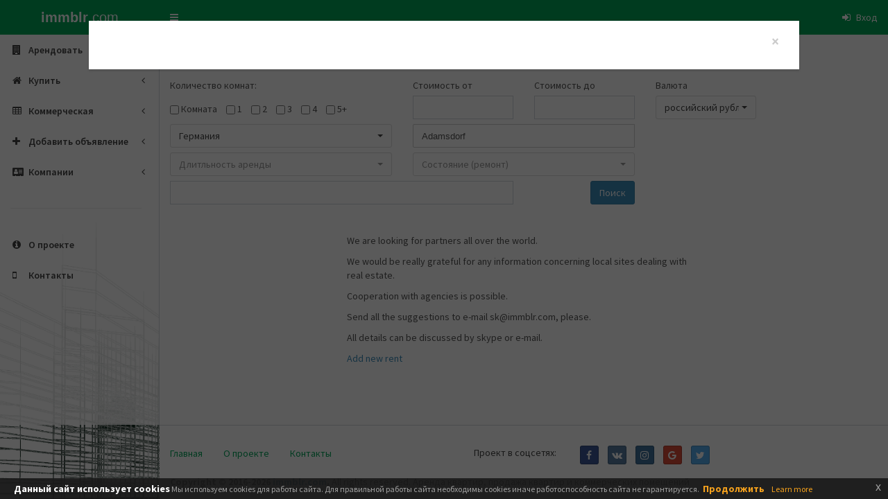

--- FILE ---
content_type: text/html; charset=UTF-8
request_url: https://immblr.com/ru/appartment/rent/flat/?f%5Bcountry%5D=%D0%93%D0%B5%D1%80%D0%BC%D0%B0%D0%BD%D0%B8%D1%8F&f%5Bcoid%5D=65&f%5Bcity%5D=Adamsdorf%2C%20Land%20Mecklenburg-Vorpommern&f%5Bciid%5D=4394024
body_size: 176752
content:
<!DOCTYPE html>
<html lang="ru">
<head>
    <meta charset="utf-8">
    <meta http-equiv="X-UA-Compatible" content="IE=edge">
                                                <meta name="description" content="Объявления о аренде квартиры или комнаты в  Германия Adamsdorf, Land Mecklenburg-Vorpommern. Аренда квартиры  . Объявление о аренде квартиры или комнаты стоимостью Стоимостью  ">
    <meta name="keywords" content="Сдать, аренда квартира, объявление, сдать квартиру, сдать комнату, ,  Германия Adamsdorf, Land Mecklenburg-Vorpommern, недвижимость в аренду, список, , ,хочу сдать, снять, бесплатное объявление, платное объявление, недвижимость, сдать квартиру">
    <meta name="subject" content="Снять квартиру. Аренда квартиры    Германия Adamsdorf, Land Mecklenburg-Vorpommern. Стоимостью   Арендовать квартиру. Список квартир в аренду. Объявления о сдаче в аренду квартиры. Снять квартиру или комнату в  Германия Adamsdorf, Land Mecklenburg-Vorpommern. Объявления об аренде недвижимости.">
    <meta name="title" content="Снять квартиру. Аренда квартиры    Германия Adamsdorf, Land Mecklenburg-Vorpommern. Стоимостью   Арендовать квартиру. Список квартир в аренду. Объявления о сдаче в аренду квартиры. Снять квартиру или комнату в  Германия Adamsdorf, Land Mecklenburg-Vorpommern. Объявления об аренде недвижимости.">

    <meta name="robots" content="index,all">
    <meta name="document-state" content="dynamic">
    <meta name="author" content="immblr.com company">
    <meta name="generator" content="Kuznetsov Sergey">
    <meta name="copyright" content="immblr.com. Copyright 2026">
    <meta name="revisit" content="1">
    <meta http-equiv="Cache-Control" content="max-age=2678400, must-revalidate">

    <title>Снять квартиру. Аренда квартиры    Германия Adamsdorf, Land Mecklenburg-Vorpommern. Стоимостью   Арендовать квартиру. Список квартир в аренду. Объявления о сдаче в аренду квартиры. Снять квартиру или комнату в  Германия Adamsdorf, Land Mecklenburg-Vorpommern. Объявления об аренде недвижимости. | immblr.com</title>
    <!-- Tell the browser to be responsive to screen width -->
    <meta content="width=device-width, initial-scale=1, maximum-scale=1, user-scalable=no, shrink-to-fit=no" name="viewport">



    <link rel="manifest" href="/manifest.json">

    <meta name="mobile-web-app-capable" content="yes">
    <meta name="apple-mobile-web-app-capable" content="yes">
    <meta name="application-name" content="immblr">
    <meta name="apple-mobile-web-app-title" content="immblr">
    <meta name="theme-color" content="#00a65a">
    <meta name="msapplication-navbutton-color" content="#00a65a">
    <meta name="apple-mobile-web-app-status-bar-style" content="black-translucent">
    <meta name="msapplication-starturl" content="/">
        
                    <script>
            if ('serviceWorker' in navigator) {
                navigator.serviceWorker.register('/sw.js?v3', {
                    scope: '.' // <--- THIS BIT IS REQUIRED
                }).then(function(registration) {
                    // Registration was successful
                    console.log('ServiceWorker registration successful with scope: ', registration.scope);
                }, function(err) {
                    // registration failed :(
                    console.log('ServiceWorker registration failed: ', err);
                });
            }
            //            if ('serviceWorker' in navigator) {
            //                window.addEventListener('load', function() {
            //                    navigator.serviceWorker.register('/sw.js').then(
            //                    function(registration) {
            //                        // Registration was successful
            //                        console.log('ServiceWorker registration successful with scope: ', registration.scope); },
            //                    function(err) {
            //                        // registration failed :(
            //                        console.log('ServiceWorker registration failed: ', err);
            //                    });
            //                });
            //
            //                window.addEventListener("beforeinstallprompt", function(e) {
            //                    // log the platforms provided as options in an install prompt
            //                    console.log(e.platforms); // e.g., ["web", "android", "windows"]
            //                    e.userChoice.then(function(outcome) {
            //                        console.log(outcome); // either "accepted" or "dismissed"
            //                    }, handleError);
            //                });
            //
            //            }
        </script>
    
        <!-- Bootstrap core CSS -->
    <link href="/assets/lib/bootstrap/dist/css/bootstrap.min.css" rel="stylesheet">
    <!-- Font Awesome -->
    <link rel="stylesheet" href="/assets/lib/font-awesome/css/font-awesome.min.css">
    <!-- IE10 viewport hack for Surface/desktop Windows 8 bug -->
    <link href="/assets/css/ie10-viewport-bug-workaround.css" rel="stylesheet">
    <!-- Ionicons -->
    <link rel="stylesheet" href="/assets/lib/Ionicons/css/ionicons.min.css">
    <!-- jvectormap -->
    <link rel="stylesheet" href="/assets/lib/jvectormap/jquery-jvectormap.css">
    <!-- Theme style -->
    <link rel="stylesheet" href="/assets/lib/admin-lte/dist/css/AdminLTE.min.css">

        <link rel="stylesheet" href="/assets/css/skin-green-light.css">
    <!-- Custom styles for this template -->
        <link rel="stylesheet" href="/assets/lib/swiper/dist/css/swiper.min.css">
    <link rel="stylesheet" href="/assets/lib/jquery-typeahead/dist/jquery.typeahead.min.css" />
            <link rel="stylesheet" href="/assets/css/bootstrap-social.css" >
    <link href="/assets/css/main.css" rel="stylesheet">
                                <meta property="og:title"              content="Снять квартиру. Аренда квартиры    Германия Adamsdorf, Land Mecklenburg-Vorpommern. Стоимостью   Арендовать квартиру. Список квартир в аренду. Объявления о сдаче в аренду квартиры. Снять квартиру или комнату в  Германия Adamsdorf, Land Mecklenburg-Vorpommern. Объявления об аренде недвижимости." />
        <meta property="og:description"
              content="Объявления о аренде квартиры или комнаты в  Германия Adamsdorf, Land Mecklenburg-Vorpommern. Аренда квартиры  . Объявление о аренде квартиры или комнаты стоимостью Стоимостью  
            " />
                    <meta property="og:image" content="https://immblr.com/assets/images/logo_white_200.png" />
            <meta property="og:image:width" content="200">
            <meta property="og:image:height" content="200">
        

                                                                                                                                                    
                             
    <!-- HTML5 Shim and Respond.js IE8 support of HTML5 elements and media queries -->
    <!--[if lt IE 9]>
    <script src="https://oss.maxcdn.com/html5shiv/3.7.3/html5shiv.min.js"></script>
    <script src="https://oss.maxcdn.com/respond/1.4.2/respond.min.js"></script>
            <!-- Google Font -->
        <link rel="stylesheet"
              href="https://fonts.googleapis.com/css?family=Source+Sans+Pro:300,400,600,700,300italic,400italic,600italic">
    <!--[endif]-->
            <style>
        .swiper-container {
            width: 100%;
            height: 200px;
            vertical-align: top;
        }
    </style>
                    <link rel="apple-touch-icon" sizes="57x57" href="/apple-icon-57x57.png">
        <link rel="apple-touch-icon" sizes="60x60" href="/apple-icon-60x60.png">
        <link rel="apple-touch-icon" sizes="72x72" href="/apple-icon-72x72.png">
        <link rel="apple-touch-icon" sizes="76x76" href="/apple-icon-76x76.png">
        <link rel="apple-touch-icon" sizes="114x114" href="/apple-icon-114x114.png">
        <link rel="apple-touch-icon" sizes="120x120" href="/apple-icon-120x120.png">
        <link rel="apple-touch-icon" sizes="144x144" href="/apple-icon-144x144.png">
        <link rel="apple-touch-icon" sizes="152x152" href="/apple-icon-152x152.png">
        <link rel="apple-touch-icon" sizes="180x180" href="/apple-icon-180x180.png">
        <link rel="icon" type="image/png" sizes="192x192"  href="/android-icon-192x192.png">
        <link rel="icon" type="image/png" sizes="32x32" href="/favicon-32x32.png">
        <link rel="icon" type="image/png" sizes="96x96" href="/favicon-96x96.png">
        <link rel="icon" type="image/png" sizes="16x16" href="/favicon-16x16.png">
        <link rel="manifest" href="/manifest.json">
        <meta name="msapplication-TileColor" content="#ffffff">
        <meta name="msapplication-TileImage" content="/ms-icon-144x144.png">
        <link rel="mask-icon" href="/safari-pinned-tab.svg" color="#5bbad5">
        <meta name="msapplication-TileColor" content="#da532c">
        <meta name="theme-color" content="#00a65a">
                            <script>
                (function(i,s,o,g,r,a,m){i['GoogleAnalyticsObject']=r;i[r]=i[r]||function(){
                            (i[r].q=i[r].q||[]).push(arguments)},i[r].l=1*new Date();a=s.createElement(o),
                        m=s.getElementsByTagName(o)[0];a.async=1;a.src=g;m.parentNode.insertBefore(a,m)
                })(window,document,'script','https://www.google-analytics.com/analytics.js','ga');

                ga('create', 'UA-90037118-1', 'auto');
                ga('send', 'pageview');

            </script>

            <!-- Yandex.Metrika counter -->
            <script type="text/javascript" >
                (function(m,e,t,r,i,k,a){m[i]=m[i]||function(){(m[i].a=m[i].a||[]).push(arguments)};
                    m[i].l=1*new Date();k=e.createElement(t),a=e.getElementsByTagName(t)[0],k.async=1,k.src=r,a.parentNode.insertBefore(k,a)})
                (window, document, "script", "https://mc.yandex.ru/metrika/tag.js", "ym");

                ym(51598766, "init", {
                    id:51598766,
                    clickmap:true,
                    trackLinks:true,
                    accurateTrackBounce:true,
                    webvisor:true,
                    trackHash:true
                });
            </script>
            <noscript><div><img src="https://mc.yandex.ru/watch/51598766" style="position:absolute; left:-9999px;" alt="" /></div></noscript>
            <!-- /Yandex.Metrika counter -->
            

</head>
<body class="hold-transition skin-green-light skin-blue1 sidebar-mini eupopup eupopup-bottom eupopup-style-compact sk-desctop" >
<div class="wrapper">
    <header class="main-header">
                <!-- Logo -->
        <a href="/ru/" class="logo" title="Аренда недвижимости вовсём мире. Продажа недвижимости. 7visotok.ru">
            <!-- mini logo for sidebar mini 50x50 pixels -->
            <span class="logo-mini"><b>i</b>m
                            </span>
            <!-- logo for regular state and mobile devices -->
            <span class="logo-lg"><b>immblr</b>.com</span>
        </a>
                <!-- Header Navbar: style can be found in header.less -->
        <nav class="navbar navbar-static-top">
            <!-- Sidebar toggle button-->
            <a href="#" class="sidebar-toggle" data-toggle="push-menu" role="button">
                <span class="sr-only">Toggle navigation</span>
            </a>
            <!-- Navbar Right Menu -->
            <div class="navbar-custom-menu">
                <ul class="nav navbar-nav">
                                                                                                                                                                                                                                                                                                                                                                                                        <li class="dropdown user user-menu">
                            <a href="/login" class="dropdown-toggle sk-menu-login-form-a" data-toggle="dropdown" role="button" aria-haspopup="true" aria-expanded="false">
                                <i class="fa fa-sign-in"></i>
                                <span class="hidden-xs1">Вход</span>
                            </a>

                                                                                                                                                    <ul class="dropdown-menu">
                                <li class="sk-login-form">
                                    <div class="sk-login-form">

<form action="/login_check" method="post" data-form-submit="ajax">
            <input type="hidden" name="_csrf_token" value="iw1NqD_OIvhwymcUeORZ59_hf6e-s-1gxfLED_PVETY" />
    
    <div class="form-group">
        <label for="username">Имя пользователя</label>
        <input type="text" class="form-control" id="username" name="_username" value="" required="required" placeholder="Email" />
    </div>

    <div class="form-group">
        <label for="password">Пароль</label>
        <input type="password" class="form-control" id="password" name="_password" required="required" />
    </div>

    <div class="checkbox">
        <label for="remember_me">
        <input type="checkbox" id="remember_me" name="_remember_me" value="on" /> Запомнить меня
        </label>
    </div>


    <div class="row">
        <div class="col-xs-6 col-sm-6 col-md-6 col-lg-6">
            <input type="submit" id="_submit" name="_submit" value="Войти" />
        </div>
        <div class="col-xs-6 col-sm-6 col-md-6 col-lg-6 text-right">
            <a href="/ru/register/">Регистрация</a>
        </div>
    </div>
</form>
    <div>
        <div>
            <hr />
        </div>
                                                                                                                                                    
                                                                                    
                                                                                                                                                                                                                                                                                                                                                    
    
    
                            
                                                                                                <ul class="list-inline">
        <li>
            <a class="btn btn-block btn-social-icon btn-facebook" href="/oauth/connect/facebook" title="Логин на сайте immblr.com через facebook">
                <span class="fa fa-facebook"></span>
            </a>
        </li>
        <li>
            <a class="btn btn-block btn-social-icon btn-vk" href="/oauth/connect/vkontakte" title="Логин на сайте immblr.com через vk">
                <span class="fa fa-vk"></span>
            </a>
        </li>
        <li>
            <a class="btn btn-block btn-social-icon btn-instagram" href="/oauth/connect/instagram" title="Логин на сайте immblr.com через instagram" >
                <span class="fa fa-instagram"></span>
            </a>
        </li>
        <li>
            <a class="btn btn-block btn-social-icon btn-google"  href="/oauth/connect/google" title="Логин на сайте immblr.com через google" >
                <span class="fa fa-google"></span>
            </a>
        </li>
        <li>
            <a class="btn btn-block btn-social-icon btn-vk"  href="/oauth/connect/mailru" title="Логин на сайте immblr.com через mail.ru" >
                <span class="fa fa-at" style="color:#ffa930;"></span>
            </a>
        </li>
        <li>
            <a class="btn btn-block btn-social-icon btn-ya"  href="/oauth/connect/yandex" title="Логин на сайте immblr.com через Yandex" >
                <span class="fa fa-ya"><img width="32" style="width: 32px; height: 32px;" src="/assets/images/ya.png"></span>
            </a>
        </li>
        <li>
            <a class="btn btn-block btn-social-icon btn-odnoklassniki"  href="/oauth/connect/odnoklassniki" title="Логин на сайте immblr.com через odnoklassniki" >
                <span class="fa fa-odnoklassniki"><img width="32" style="width: 32px; height: 32px;" src="/assets/images/ok.ico"></span>
            </a>
                                                </li>
        <li>
            <a class="btn btn-block btn-social-icon btn-twitter"  href="/oauth/connect/twitter" title="Логин на сайте immblr.com через twitter" >
                <span class="fa fa-twitter"></span>
            </a>
        </li>
    </ul>
            </div>

    <div>
        <div>
            <hr />
        </div>
        <p>
        Нажимая кнопку «Регистрация» или любую из кнопок социальных сетей Вы принимаете условия <a href="/ru/privacy/terms_of_use/?lang=ru" target="_blank" >пользовательского соглашения</a>.

</p>    </div>

    <div class="sk-mt-std">
        <div>
            <hr />
        </div>
        <a href="/ru/resetting/request">Забыли пароль? Восстановить.</a>
    </div>
</div>
                                </li>
                            </ul>
                        </li>
                                                                                                                        </ul>
            </div>

        </nav>
    </header>
    <!-- Left side column. contains the logo and sidebar -->
    <aside class="main-sidebar">
        <!-- sidebar: style can be found in sidebar.less -->
        <section class="sidebar">
                                    <!-- /.search form -->
            <!-- sidebar menu: : style can be found in sidebar.less -->
            <ul class="sidebar-menu" data-widget="tree">
                                                                                
                <li class="treeview">
                                        <a href="#">
                        <i class="fa fa-building"></i>
                        <span>Арендовать</span>
                        <span class="pull-right-container">
                                                        <i class="fa fa-angle-left pull-right"></i>
                        </span>
                    </a>
                    <ul class="treeview-menu">
                        <li><a href="/ru/appartment/rent/flat/?f%5Bcrooms%5D%5B%5D=0" title="Арендовать комнату"><i class="fa fa-circle-o"></i>комнату</a></li>
                        <li><a href="/ru/appartment/rent/flat/" title="Арендовать квартиру"><i class="fa fa-circle-o"></i>квартиру</a></li>
                        <li><a href="/ru/appartment/rent/home/" title="Арендовать дом"><i class="fa fa-circle-o"></i>дом</a></li>
                        <li>
                            <a href="/ru/appartment/rent/flat/on/map/" title="Арендовать квартиру">
                                <i class="fa fa-map-marker"></i>квартиру
                                <br>
                                <i class="fa fa-map-marker1"></i>на карте
                            </a>
                        </li>
                        <li>
                            <a href="/ru/appartment/rent/home/on/map/" title="Арендовать дом">
                                <i class="fa fa-map-marker"></i> дом
                                <br>
                                <i class="fa fa-map-marker1"></i>на карте
                            </a>
                        </li>
                                                                                                                    </ul>
                </li>

                                                                                                                                                                                            <li class="treeview">
                    <a href="#" title="Купить">
                        <i class="fa fa-home"></i>
                        <span>Купить</span>
                        <span class="pull-right-container">
                            <i class="fa fa-angle-left pull-right"></i>
                        </span>
                    </a>
                    <ul class="treeview-menu">
                        <li><a href="/ru/appartment/sale/flat/?f%5Bcrooms%5D%5B%5D=0" title="Купить долю" ><i class="fa fa-circle-o"></i>комнату</a></li>
                        <li><a href="/ru/appartment/sale/flat/" title="Купить квартиру" ><i class="fa fa-circle-o"></i>квартиру</a></li>
                        <li><a href="/ru/appartment/sale/home/" title="Купить дом" ><i class="fa fa-circle-o"></i>дом</a></li>
                        <li>
                            <a href="/ru/appartment/sale/flat/on/map/" title="Купить квартиру" >
                                <i class="fa fa-map-marker"></i>квартиру
                                <br>
                                <i class="fa fa-map-marker1"></i>на карте
                            </a>
                        </li>
                        <li>
                            <a href="/ru/appartment/sale/home/on/map/" title="Купить дом" >
                                <i class="fa fa-map-marker"></i>дом
                                <br>
                                <i class="fa fa-map-marker1"></i>на карте
                            </a>
                        </li>
                                                                                                                    </ul>
                </li>
                <li class="treeview">
                                                            <a href="#">
                        <i class="fa fa-table"></i>
                        <span>Коммерческая</span>
                        <span class="pull-right-container">
                            <i class="fa fa-angle-left pull-right"></i>
                        </span>
                    </a>
                    <ul class="treeview-menu">
                                                                                                                                                                                                                        <li><a href="/ru/commercial/type/rent_or_buy/" title="Коммерческая недвижимость аренда или покупка"><i class="fa fa-circle-o"></i> Аренда или покупка</a></li>

                        <li>
                            <a href="/ru/business-center/"><i class="fa fa-circle-o"></i> Бизнес центры</a>
                        </li>
                        <li>
                            <a href="/ru/business-center/new"><i class="fa fa-circle-o"></i> Добавить БЦ</a>
                        </li>
                   </ul>
                </li>
                <li class="treeview">
                    <a href="#">
                        <i class="fa fa-plus"></i>
                        <span>Добавить объявление</span>
                        <span class="pull-right-container">
                            <i class="fa fa-angle-left pull-right"></i>
                        </span>
                    </a>
                    <ul class="treeview-menu">
                        <li>
                            <a href="/ru/appartment/sale/flat/new/">
                                <i class="fa fa-circle-o text-green"></i>Продам квартиру
                            </a>
                        </li>
                        <li>
                                                        <a href="/ru/appartment/sale/home/new/">
                                <i class="fa fa-circle-o text-green"></i>Продам дом
                            </a>
                        </li>
                        <li>
                                                        <a href="/ru/appartment/rent/flat/new/">
                                <i class="fa fa-circle-o text-green"></i>Сдам квартиру в аренду
                            </a>
                        </li>
                        <li>
                                                        <a href="/ru/appartment/rent/home/new/">
                                <i class="fa fa-circle-o text-green"></i>Сдам дом в аренду
                            </a>
                        </li>
                        <li>
                            <a href="/ru/commercial/type/adv/">
                                <i class="fa fa-circle-o text-green"></i>Коммерческая
                            </a>
                        </li>
                    </ul>
                </li>
                <li class="treeview">
                    <a href="#">
                        <i class="fa fa-address-card"></i>
                        <span>Компании</span>
                        <span class="pull-right-container">
                            <i class="fa fa-angle-left pull-right"></i>
                        </span>
                    </a>
                    <ul class="treeview-menu">
                        <li>
                            <a href="/ru/company/">Компании</a>
                        </li>
                                                <li>
                            <a href="/ru/company/new/">Добавить компанию</a>
                        </li>
                    </ul>
                </li>
                                                                                                                                        
                                                                                                                                                                                                                                                                                                                                                                                                                                                                                                                
                <li class="header"><hr></li>
                <li><a href="/ru/about"><i class="fa fa-info-circle "></i> <span>О проекте</span></a></li>
                <li><a href="/ru/contacts"><i class="fa fa-mobile-phone "></i> <span>Контакты</span></a></li>
                
                                                                                            </ul>
            <div data-adv="1" data-adv-unique="0" data-adv-initialized="0" data-adv-uuid="" data-adv-t="" data-adv-position="under_menu_max_h_400_1" data-adv-width="" data-adv-height="" data-adv-auto="1" ></div>
            <div data-adv="1" data-adv-unique="0" data-adv-uuid="" data-adv-t="" data-adv-position="under_menu_max_h_400_2" data-adv-width="" data-adv-height="" data-adv-auto="0" ></div>
        </section>
        <!-- /.sidebar -->
    </aside>
    <div id="sk-default-city"></div>
            <!-- Content Wrapper. Contains page content -->
        <div class="content-wrapper" >
            <!-- Content Header (Page header) -->
            <section class="content-header">
                <h1>Арендовать квартиру</h1>
                                                                                                                                                    </section>
                                                            <!-- Main content -->
            <section class="content">
                <div class="row sk-appartment-container sk-list">
    <div class="col-xs-12 col-sm-12 col-md-12 col-lg-12">
        <form name="f" method="post" action="https://immblr.com/ru/appartment/rent/flat/?f%5Bciid%5D=4394024&amp;f%5Bcity%5D=Adamsdorf%2C%20Land%20Mecklenburg-Vorpommern&amp;f%5Bcoid%5D=65&amp;f%5Bcountry%5D=%D0%93%D0%B5%D1%80%D0%BC%D0%B0%D0%BD%D0%B8%D1%8F" class="sk-form-index-rent form-horizontal1 form-inline" data-form-submit="ajax" data-history="1" data-format="html" data-uniue-id="sk-appmnt-rent-list">

                <div class="row sk-appartment-filter filter0">
            <div class="col-xs-12 col-sm-4 col-md-4 col-lg-4 sk-mt-7">
                <p>Количество комнат: </p>
                                <div class="form-group checkbox sk-display-inline">
                    <input type="checkbox" id="f_crooms_0" name="f[crooms][]" class="form-control1" value="0" />
                    <label class="sk-checkbox-lbl control-label1 col-xs1-5" for="f_crooms_0">Комната</label>
                </div>
                                <div class="form-group checkbox sk-display-inline">
                    <input type="checkbox" id="f_crooms_1" name="f[crooms][]" class="form-control1" value="1" />
                    <label class="sk-checkbox-lbl control-label1 col-xs1-5" for="f_crooms_1">1</label>
                </div>
                                <div class="form-group checkbox sk-display-inline">
                    <input type="checkbox" id="f_crooms_2" name="f[crooms][]" class="form-control1" value="2" />
                    <label class="sk-checkbox-lbl control-label1 col-xs1-5" for="f_crooms_2">2</label>
                </div>
                                <div class="form-group checkbox sk-display-inline">
                    <input type="checkbox" id="f_crooms_3" name="f[crooms][]" class="form-control1" value="3" />
                    <label class="sk-checkbox-lbl control-label1 col-xs1-5" for="f_crooms_3">3</label>
                </div>
                                <div class="form-group checkbox sk-display-inline">
                    <input type="checkbox" id="f_crooms_4" name="f[crooms][]" class="form-control1" value="4" />
                    <label class="sk-checkbox-lbl control-label1 col-xs1-5" for="f_crooms_4">4</label>
                </div>
                                <div class="form-group checkbox sk-display-inline">
                    <input type="checkbox" id="f_crooms_5" name="f[crooms][]" class="form-control1" value="5" />
                    <label class="sk-checkbox-lbl control-label1 col-xs1-5" for="f_crooms_5">5+</label>
                </div>
                            </div>
                                    <div class="col-xs-12 col-sm-6 col-md-6 col-lg-6 sk-mt-7">
                <div class="row">
                    <div class="col-xs-12 col-sm-4 col-md-4 col-lg-4">
                        <label class="control-label1 col-xs1-5" for="f_costfrom">Стоимость от</label>
                        <input type="text" id="f_costfrom" name="f[costfrom]" class="form-control text-right" data-inputmask="&#039;alias&#039;: &#039;numeric&#039;, &#039;allowPlus&#039;: false, &#039;allowMinus&#039;: false" />
                    </div>
                    <div class="col-xs-12 col-sm-4 col-md-4 col-lg-4">
                        <label class="control-label1 col-xs1-5" for="f_costto">Стоимость до</label>
                        <input type="text" id="f_costto" name="f[costto]" class="form-control text-right" data-inputmask="&#039;alias&#039;: &#039;numeric&#039;, &#039;allowPlus&#039;: false, &#039;allowMinus&#039;: false" />
                    </div>
                    <div class="col-xs-12 col-sm-4 col-md-4 col-lg-4">
                        <label>Валюта</label>
                        <select id="f_cvalue" name="f[cvalue]" class="form-control sk-select-plugin sk-fc-money-val"><option value="USD">доллар США</option><option value="EUR">евро</option><option value="RUB" selected="selected">российский рубль</option><option disabled="disabled">-------------------</option><option value="ZWD">Доллар Зимбабве</option><option value="LSL">Лоти</option><option value="SVC">Сальвадорский колон</option><option value="AUD">австралийский доллар</option><option value="AZN">азербайджанский манат</option><option value="ALL">албанский лек</option><option value="DZD">алжирский динар</option><option value="AOA">ангольская кванза</option><option value="ARS">аргентинский песо</option><option value="AMD">армянский драм</option><option value="AWG">арубанский флорин</option><option value="AFN">афгани</option><option value="BSD">багамский доллар</option><option value="BDT">бангладешская така</option><option value="BBD">барбадосский доллар</option><option value="BHD">бахрейнский динар</option><option value="BZD">белизский доллар</option><option value="BYN">белорусский рубль</option><option value="BMD">бермудский доллар</option><option value="BGN">болгарский лев</option><option value="BOB">боливийский боливиано</option><option value="BWP">ботсванская пула</option><option value="BRL">бразильский реал</option><option value="GBP">британский фунт стерлингов</option><option value="BND">брунейский доллар</option><option value="BIF">бурундийский франк</option><option value="BTN">бутанский нгултрум</option><option value="VUV">вату Вануату</option><option value="HUF">венгерский форинт</option><option value="VEF">венесуэльский боливар (2008–2018)</option><option value="XCD">восточно-карибский доллар</option><option value="VND">вьетнамский донг</option><option value="HTG">гаитянский гурд</option><option value="GYD">гайанский доллар</option><option value="GMD">гамбийский даласи</option><option value="GHS">ганский седи</option><option value="GTQ">гватемальский кетсаль</option><option value="GNF">гвинейский франк</option><option value="GIP">гибралтарский фунт</option><option value="HNL">гондурасская лемпира</option><option value="HKD">гонконгский доллар</option><option value="GEL">грузинский лари</option><option value="DKK">датская крона</option><option value="AED">дирхам ОАЭ</option><option value="STD">добра Сан-Томе и Принсипи (1977–2017)</option><option value="NAD">доллар Намибии</option><option value="KYD">доллар Островов Кайман</option><option value="SBD">доллар Соломоновых Островов</option><option value="TTD">доллар Тринидада и Тобаго</option><option value="FJD">доллар Фиджи</option><option value="DOP">доминиканский песо</option><option value="EGP">египетский фунт</option><option value="ZMW">замбийская квача</option><option value="INR">индийская рупия</option><option value="IDR">индонезийская рупия</option><option value="JOD">иорданский динар</option><option value="IQD">иракский динар</option><option value="IRR">иранский риал</option><option value="ISK">исландская крона</option><option value="YER">йеменский риал</option><option value="KZT">казахский тенге</option><option value="KHR">камбоджийский риель</option><option value="CAD">канадский доллар</option><option value="QAR">катарский риал</option><option value="KES">кенийский шиллинг</option><option value="PGK">кина Папуа – Новой Гвинеи</option><option value="KGS">киргизский сом</option><option value="CNY">китайский юань</option><option value="COP">колумбийский песо</option><option value="KMF">коморский франк</option><option value="BAM">конвертируемая марка Боснии и Герцеговины</option><option value="CDF">конголезский франк</option><option value="CRC">костариканский колон</option><option value="CUC">кубинский конвертируемый песо</option><option value="CUP">кубинский песо</option><option value="KWD">кувейтский динар</option><option value="LAK">лаосский кип</option><option value="SLL">леоне</option><option value="LRD">либерийский доллар</option><option value="LBP">ливанский фунт</option><option value="LYD">ливийский динар</option><option value="MUR">маврикийская рупия</option><option value="MRO">мавританская угия (1973–2017)</option><option value="MKD">македонский денар</option><option value="MWK">малавийская квача</option><option value="MGA">малагасийский ариари</option><option value="MYR">малайзийский ринггит</option><option value="MVR">мальдивская руфия</option><option value="MAD">марокканский дирхам</option><option value="MXN">мексиканский песо</option><option value="MZN">мозамбикский метикал</option><option value="MDL">молдавский лей</option><option value="MNT">монгольский тугрик</option><option value="MMK">мьянманский кьят</option><option value="NPR">непальская рупия</option><option value="NGN">нигерийская найра</option><option value="ANG">нидерландский антильский гульден</option><option value="NIO">никарагуанская кордоба</option><option value="NZD">новозеландский доллар</option><option value="ILS">новый израильский шекель</option><option value="TWD">новый тайваньский доллар</option><option value="TMT">новый туркменский манат</option><option value="NOK">норвежская крона</option><option value="OMR">оманский риал</option><option value="PKR">пакистанская рупия</option><option value="PAB">панамский бальбоа</option><option value="PYG">парагвайский гуарани</option><option value="MOP">патака Макао</option><option value="PEN">перуанский соль</option><option value="PLN">польский злотый</option><option value="RON">румынский лей</option><option value="WST">самоанская тала</option><option value="SAR">саудовский риял</option><option value="SZL">свазилендский лилангени</option><option value="KPW">северокорейская вона</option><option value="SCR">сейшельская рупия</option><option value="RSD">сербский динар</option><option value="SGD">сингапурский доллар</option><option value="SYP">сирийский фунт</option><option value="SOS">сомалийский шиллинг</option><option value="SDG">суданский фунт</option><option value="SRD">суринамский доллар</option><option value="TJS">таджикский сомони</option><option value="THB">таиландский бат</option><option value="TZS">танзанийский шиллинг</option><option value="TOP">тонганская паанга</option><option value="TND">тунисский динар</option><option value="TRY">турецкая лира</option><option value="UGX">угандийский шиллинг</option><option value="UZS">узбекский сум</option><option value="UAH">украинская гривна</option><option value="UYU">уругвайский песо</option><option value="PHP">филиппинский песо</option><option value="DJF">франк Джибути</option><option value="XAF">франк КФА BEAC</option><option value="XOF">франк КФА ВСЕАО</option><option value="RWF">франк Руанды</option><option value="XPF">французский тихоокеанский франк</option><option value="FKP">фунт Фолклендских островов</option><option value="SHP">фунт острова Святой Елены</option><option value="HRK">хорватская куна</option><option value="CZK">чешская крона</option><option value="CLP">чилийский песо</option><option value="SEK">шведская крона</option><option value="CHF">швейцарский франк</option><option value="LKR">шри-ланкийская рупия</option><option value="ERN">эритрейская накфа</option><option value="CVE">эскудо Кабо-Верде</option><option value="ETB">эфиопский быр</option><option value="ZAR">южноафриканский рэнд</option><option value="KRW">южнокорейская вона</option><option value="JMD">ямайский доллар</option><option value="JPY">японская иена</option></select>
                    </div>
                </div>
            </div>
        </div>
        <div class="row sk-appartment-filter filter1 ">
            <div class="col-xs-12 col-sm-4 col-md-4 col-lg-4 sk-mt-7">
                                
                    <input type="hidden" id="f_country" name="f[country]" data-id="65" class="form-control sk-select-plugin1" data-provide1="typeahead" data-fill1="#f_coid" data-http1="/geo/countries/" data-source-default1="[]" data-source1="[]" value="Германия" />
                    <select id="f_coid" name="f[coid]" class="form-control  sk-select-plugin" data-text-to="#f_country"><option value="">Выберите страну</option><option value="19" class="sk-country_19" data-code="AU" data-id="19">Австралия</option><option value="20" class="sk-country_20" data-code="AT" data-id="20">Австрия</option><option value="5" class="sk-country_5" data-code="AZ" data-id="5">Азербайджан</option><option value="21" class="sk-country_21" data-code="AL" data-id="21">Албания</option><option value="22" class="sk-country_22" data-code="DZ" data-id="22">Алжир</option><option value="23" class="sk-country_23" data-code="AS" data-id="23">Американское Самоа</option><option value="24" class="sk-country_24" data-code="AI" data-id="24">Ангилья</option><option value="25" class="sk-country_25" data-code="AO" data-id="25">Ангола</option><option value="26" class="sk-country_26" data-code="AD" data-id="26">Андорра</option><option value="27" class="sk-country_27" data-code="AG" data-id="27">Антигуа и Барбуда</option><option value="28" class="sk-country_28" data-code="AR" data-id="28">Аргентина</option><option value="6" class="sk-country_6" data-code="AM" data-id="6">Армения</option><option value="29" class="sk-country_29" data-code="AW" data-id="29">Аруба</option><option value="30" class="sk-country_30" data-code="AF" data-id="30">Афганистан</option><option value="31" class="sk-country_31" data-code="BS" data-id="31">Багамы</option><option value="32" class="sk-country_32" data-code="BD" data-id="32">Бангладеш</option><option value="33" class="sk-country_33" data-code="BB" data-id="33">Барбадос</option><option value="34" class="sk-country_34" data-code="BH" data-id="34">Бахрейн</option><option value="3" class="sk-country_3" data-code="BY" data-id="3">Беларусь</option><option value="35" class="sk-country_35" data-code="BZ" data-id="35">Белиз</option><option value="36" class="sk-country_36" data-code="BE" data-id="36">Бельгия</option><option value="37" class="sk-country_37" data-code="BJ" data-id="37">Бенин</option><option value="38" class="sk-country_38" data-code="BM" data-id="38">Бермуды</option><option value="39" class="sk-country_39" data-code="BG" data-id="39">Болгария</option><option value="40" class="sk-country_40" data-code="BO" data-id="40">Боливия</option><option value="235" class="sk-country_235" data-code="BQ" data-id="235">Бонайре, Синт-Эстатиус и Саба</option><option value="41" class="sk-country_41" data-code="BA" data-id="41">Босния и Герцеговина</option><option value="42" class="sk-country_42" data-code="BW" data-id="42">Ботсвана</option><option value="43" class="sk-country_43" data-code="BR" data-id="43">Бразилия</option><option value="44" class="sk-country_44" data-code="BN" data-id="44">Бруней-Даруссалам</option><option value="45" class="sk-country_45" data-code="BF" data-id="45">Буркина-Фасо</option><option value="46" class="sk-country_46" data-code="BI" data-id="46">Бурунди</option><option value="47" class="sk-country_47" data-code="BT" data-id="47">Бутан</option><option value="48" class="sk-country_48" data-code="VU" data-id="48">Вануату</option><option value="233" class="sk-country_233" data-code="VA" data-id="233">Ватикан</option><option value="49" class="sk-country_49" data-code="GB" data-id="49">Великобритания</option><option value="50" class="sk-country_50" data-code="HU" data-id="50">Венгрия</option><option value="51" class="sk-country_51" data-code="VE" data-id="51">Венесуэла</option><option value="52" class="sk-country_52" data-code="VG" data-id="52">Виргинские острова, Британские</option><option value="53" class="sk-country_53" data-code="VI" data-id="53">Виргинские острова, США</option><option value="54" class="sk-country_54" data-code="TL" data-id="54">Восточный Тимор</option><option value="55" class="sk-country_55" data-code="VN" data-id="55">Вьетнам</option><option value="56" class="sk-country_56" data-code="GA" data-id="56">Габон</option><option value="57" class="sk-country_57" data-code="HT" data-id="57">Гаити</option><option value="58" class="sk-country_58" data-code="GY" data-id="58">Гайана</option><option value="59" class="sk-country_59" data-code="GM" data-id="59">Гамбия</option><option value="60" class="sk-country_60" data-code="GH" data-id="60">Гана</option><option value="61" class="sk-country_61" data-code="GP" data-id="61">Гваделупа</option><option value="62" class="sk-country_62" data-code="GT" data-id="62">Гватемала</option><option value="63" class="sk-country_63" data-code="GN" data-id="63">Гвинея</option><option value="64" class="sk-country_64" data-code="GW" data-id="64">Гвинея-Бисау</option><option value="65" class="sk-country_65" data-code="DE" data-id="65" selected="selected">Германия</option><option value="66" class="sk-country_66" data-code="GI" data-id="66">Гибралтар</option><option value="67" class="sk-country_67" data-code="HN" data-id="67">Гондурас</option><option value="68" class="sk-country_68" data-code="HK" data-id="68">Гонконг</option><option value="69" class="sk-country_69" data-code="GD" data-id="69">Гренада</option><option value="70" class="sk-country_70" data-code="GL" data-id="70">Гренландия</option><option value="71" class="sk-country_71" data-code="GR" data-id="71">Греция</option><option value="7" class="sk-country_7" data-code="GE" data-id="7">Грузия</option><option value="72" class="sk-country_72" data-code="GU" data-id="72">Гуам</option><option value="73" class="sk-country_73" data-code="DK" data-id="73">Дания</option><option value="231" class="sk-country_231" data-code="DJ" data-id="231">Джибути</option><option value="74" class="sk-country_74" data-code="DM" data-id="74">Доминика</option><option value="75" class="sk-country_75" data-code="DO" data-id="75">Доминиканская Республика</option><option value="76" class="sk-country_76" data-code="EG" data-id="76">Египет</option><option value="77" class="sk-country_77" data-code="ZM" data-id="77">Замбия</option><option value="78" class="sk-country_78" data-code="EH" data-id="78">Западная Сахара</option><option value="79" class="sk-country_79" data-code="ZW" data-id="79">Зимбабве</option><option value="8" class="sk-country_8" data-code="IL" data-id="8">Израиль</option><option value="80" class="sk-country_80" data-code="IN" data-id="80">Индия</option><option value="81" class="sk-country_81" data-code="ID" data-id="81">Индонезия</option><option value="82" class="sk-country_82" data-code="JO" data-id="82">Иордания</option><option value="83" class="sk-country_83" data-code="IQ" data-id="83">Ирак</option><option value="84" class="sk-country_84" data-code="IR" data-id="84">Иран</option><option value="85" class="sk-country_85" data-code="IE" data-id="85">Ирландия</option><option value="86" class="sk-country_86" data-code="IS" data-id="86">Исландия</option><option value="87" class="sk-country_87" data-code="ES" data-id="87">Испания</option><option value="88" class="sk-country_88" data-code="IT" data-id="88">Италия</option><option value="89" class="sk-country_89" data-code="YE" data-id="89">Йемен</option><option value="90" class="sk-country_90" data-code="CV" data-id="90">Кабо-Верде</option><option value="4" class="sk-country_4" data-code="KZ" data-id="4">Казахстан</option><option value="91" class="sk-country_91" data-code="KH" data-id="91">Камбоджа</option><option value="92" class="sk-country_92" data-code="CM" data-id="92">Камерун</option><option value="10" class="sk-country_10" data-code="CA" data-id="10">Канада</option><option value="93" class="sk-country_93" data-code="QA" data-id="93">Катар</option><option value="94" class="sk-country_94" data-code="KE" data-id="94">Кения</option><option value="95" class="sk-country_95" data-code="CY" data-id="95">Кипр</option><option value="96" class="sk-country_96" data-code="KI" data-id="96">Кирибати</option><option value="97" class="sk-country_97" data-code="CN" data-id="97">Китай</option><option value="98" class="sk-country_98" data-code="CO" data-id="98">Колумбия</option><option value="99" class="sk-country_99" data-code="KM" data-id="99">Коморы</option><option value="100" class="sk-country_100" data-code="CG" data-id="100">Конго</option><option value="101" class="sk-country_101" data-code="CD" data-id="101">Конго, демократическая республика</option><option value="102" class="sk-country_102" data-code="CR" data-id="102">Коста-Рика</option><option value="103" class="sk-country_103" data-code="CI" data-id="103">Кот д`Ивуар</option><option value="104" class="sk-country_104" data-code="CU" data-id="104">Куба</option><option value="105" class="sk-country_105" data-code="KW" data-id="105">Кувейт</option><option value="11" class="sk-country_11" data-code="KG" data-id="11">Кыргызстан</option><option value="138" class="sk-country_138" data-code="CW" data-id="138">Кюрасао</option><option value="106" class="sk-country_106" data-code="LA" data-id="106">Лаос</option><option value="12" class="sk-country_12" data-code="LV" data-id="12">Латвия</option><option value="107" class="sk-country_107" data-code="LS" data-id="107">Лесото</option><option value="108" class="sk-country_108" data-code="LR" data-id="108">Либерия</option><option value="109" class="sk-country_109" data-code="LB" data-id="109">Ливан</option><option value="110" class="sk-country_110" data-code="LY" data-id="110">Ливия</option><option value="13" class="sk-country_13" data-code="LT" data-id="13">Литва</option><option value="111" class="sk-country_111" data-code="LI" data-id="111">Лихтенштейн</option><option value="112" class="sk-country_112" data-code="LU" data-id="112">Люксембург</option><option value="113" class="sk-country_113" data-code="MU" data-id="113">Маврикий</option><option value="114" class="sk-country_114" data-code="MR" data-id="114">Мавритания</option><option value="115" class="sk-country_115" data-code="MG" data-id="115">Мадагаскар</option><option value="116" class="sk-country_116" data-code="MO" data-id="116">Макао</option><option value="117" class="sk-country_117" data-code="MK" data-id="117">Македония</option><option value="118" class="sk-country_118" data-code="MW" data-id="118">Малави</option><option value="119" class="sk-country_119" data-code="MY" data-id="119">Малайзия</option><option value="120" class="sk-country_120" data-code="ML" data-id="120">Мали</option><option value="121" class="sk-country_121" data-code="MV" data-id="121">Мальдивы</option><option value="122" class="sk-country_122" data-code="MT" data-id="122">Мальта</option><option value="123" class="sk-country_123" data-code="MA" data-id="123">Марокко</option><option value="124" class="sk-country_124" data-code="MQ" data-id="124">Мартиника</option><option value="125" class="sk-country_125" data-code="MH" data-id="125">Маршалловы Острова</option><option value="126" class="sk-country_126" data-code="MX" data-id="126">Мексика</option><option value="127" class="sk-country_127" data-code="FM" data-id="127">Микронезия, федеративные штаты</option><option value="128" class="sk-country_128" data-code="MZ" data-id="128">Мозамбик</option><option value="15" class="sk-country_15" data-code="MD" data-id="15">Молдова</option><option value="129" class="sk-country_129" data-code="MC" data-id="129">Монако</option><option value="130" class="sk-country_130" data-code="MN" data-id="130">Монголия</option><option value="131" class="sk-country_131" data-code="MS" data-id="131">Монтсеррат</option><option value="132" class="sk-country_132" data-code="MM" data-id="132">Мьянма</option><option value="133" class="sk-country_133" data-code="NA" data-id="133">Намибия</option><option value="134" class="sk-country_134" data-code="NR" data-id="134">Науру</option><option value="135" class="sk-country_135" data-code="NP" data-id="135">Непал</option><option value="136" class="sk-country_136" data-code="NE" data-id="136">Нигер</option><option value="137" class="sk-country_137" data-code="NG" data-id="137">Нигерия</option><option value="139" class="sk-country_139" data-code="NL" data-id="139">Нидерланды</option><option value="140" class="sk-country_140" data-code="NI" data-id="140">Никарагуа</option><option value="141" class="sk-country_141" data-code="NU" data-id="141">Ниуэ</option><option value="142" class="sk-country_142" data-code="NZ" data-id="142">Новая Зеландия</option><option value="143" class="sk-country_143" data-code="NC" data-id="143">Новая Каледония</option><option value="144" class="sk-country_144" data-code="NO" data-id="144">Норвегия</option><option value="145" class="sk-country_145" data-code="AE" data-id="145">Объединенные Арабские Эмираты</option><option value="146" class="sk-country_146" data-code="OM" data-id="146">Оман</option><option value="147" class="sk-country_147" data-code="IM" data-id="147">Остров Мэн</option><option value="148" class="sk-country_148" data-code="NF" data-id="148">Остров Норфолк</option><option value="149" class="sk-country_149" data-code="KY" data-id="149">Острова Кайман</option><option value="150" class="sk-country_150" data-code="CK" data-id="150">Острова Кука</option><option value="151" class="sk-country_151" data-code="TC" data-id="151">Острова Теркс и Кайкос</option><option value="152" class="sk-country_152" data-code="PK" data-id="152">Пакистан</option><option value="153" class="sk-country_153" data-code="PW" data-id="153">Палау</option><option value="154" class="sk-country_154" data-code="PS" data-id="154">Палестинская автономия</option><option value="155" class="sk-country_155" data-code="PA" data-id="155">Панама</option><option value="156" class="sk-country_156" data-code="PG" data-id="156">Папуа - Новая Гвинея</option><option value="157" class="sk-country_157" data-code="PY" data-id="157">Парагвай</option><option value="158" class="sk-country_158" data-code="PE" data-id="158">Перу</option><option value="159" class="sk-country_159" data-code="PN" data-id="159">Питкерн</option><option value="160" class="sk-country_160" data-code="PL" data-id="160">Польша</option><option value="161" class="sk-country_161" data-code="PT" data-id="161">Португалия</option><option value="162" class="sk-country_162" data-code="PR" data-id="162">Пуэрто-Рико</option><option value="163" class="sk-country_163" data-code="RE" data-id="163">Реюньон</option><option value="1" class="sk-country_1" data-code="RU" data-id="1">Россия</option><option value="164" class="sk-country_164" data-code="RW" data-id="164">Руанда</option><option value="165" class="sk-country_165" data-code="RO" data-id="165">Румыния</option><option value="166" class="sk-country_166" data-code="SV" data-id="166">Сальвадор</option><option value="167" class="sk-country_167" data-code="WS" data-id="167">Самоа</option><option value="168" class="sk-country_168" data-code="SM" data-id="168">Сан-Марино</option><option value="169" class="sk-country_169" data-code="ST" data-id="169">Сан-Томе и Принсипи</option><option value="170" class="sk-country_170" data-code="SA" data-id="170">Саудовская Аравия</option><option value="171" class="sk-country_171" data-code="SZ" data-id="171">Свазиленд</option><option value="172" class="sk-country_172" data-code="SH" data-id="172">Святая Елена</option><option value="173" class="sk-country_173" data-code="KP" data-id="173">Северная Корея</option><option value="174" class="sk-country_174" data-code="MP" data-id="174">Северные Марианские острова</option><option value="175" class="sk-country_175" data-code="SC" data-id="175">Сейшелы</option><option value="176" class="sk-country_176" data-code="SN" data-id="176">Сенегал</option><option value="177" class="sk-country_177" data-code="VC" data-id="177">Сент-Винсент</option><option value="178" class="sk-country_178" data-code="KN" data-id="178">Сент-Китс и Невис</option><option value="179" class="sk-country_179" data-code="LC" data-id="179">Сент-Люсия</option><option value="180" class="sk-country_180" data-code="PM" data-id="180">Сент-Пьер и Микелон</option><option value="181" class="sk-country_181" data-code="RS" data-id="181">Сербия</option><option value="182" class="sk-country_182" data-code="SG" data-id="182">Сингапур</option><option value="234" class="sk-country_234" data-code="SX" data-id="234">Синт-Мартен</option><option value="183" class="sk-country_183" data-code="SY" data-id="183">Сирийская Арабская Республика</option><option value="184" class="sk-country_184" data-code="SK" data-id="184">Словакия</option><option value="185" class="sk-country_185" data-code="SI" data-id="185">Словения</option><option value="186" class="sk-country_186" data-code="SB" data-id="186">Соломоновы Острова</option><option value="187" class="sk-country_187" data-code="SO" data-id="187">Сомали</option><option value="188" class="sk-country_188" data-code="SD" data-id="188">Судан</option><option value="189" class="sk-country_189" data-code="SR" data-id="189">Суринам</option><option value="9" class="sk-country_9" data-code="US" data-id="9">США</option><option value="190" class="sk-country_190" data-code="SL" data-id="190">Сьерра-Леоне</option><option value="16" class="sk-country_16" data-code="TJ" data-id="16">Таджикистан</option><option value="191" class="sk-country_191" data-code="TH" data-id="191">Таиланд</option><option value="192" class="sk-country_192" data-code="TW" data-id="192">Тайвань</option><option value="193" class="sk-country_193" data-code="TZ" data-id="193">Танзания</option><option value="194" class="sk-country_194" data-code="TG" data-id="194">Того</option><option value="195" class="sk-country_195" data-code="TK" data-id="195">Токелау</option><option value="196" class="sk-country_196" data-code="TO" data-id="196">Тонга</option><option value="197" class="sk-country_197" data-code="TT" data-id="197">Тринидад и Тобаго</option><option value="198" class="sk-country_198" data-code="TV" data-id="198">Тувалу</option><option value="199" class="sk-country_199" data-code="TN" data-id="199">Тунис</option><option value="17" class="sk-country_17" data-code="TM" data-id="17">Туркменистан</option><option value="200" class="sk-country_200" data-code="TR" data-id="200">Турция</option><option value="201" class="sk-country_201" data-code="UG" data-id="201">Уганда</option><option value="18" class="sk-country_18" data-code="UZ" data-id="18">Узбекистан</option><option value="2" class="sk-country_2" data-code="UA" data-id="2">Украина</option><option value="202" class="sk-country_202" data-code="WF" data-id="202">Уоллис и Футуна</option><option value="203" class="sk-country_203" data-code="UY" data-id="203">Уругвай</option><option value="204" class="sk-country_204" data-code="FO" data-id="204">Фарерские острова</option><option value="205" class="sk-country_205" data-code="FJ" data-id="205">Фиджи</option><option value="206" class="sk-country_206" data-code="PH" data-id="206">Филиппины</option><option value="207" class="sk-country_207" data-code="FI" data-id="207">Финляндия</option><option value="208" class="sk-country_208" data-code="FK" data-id="208">Фолклендские острова</option><option value="209" class="sk-country_209" data-code="FR" data-id="209">Франция</option><option value="210" class="sk-country_210" data-code="GF" data-id="210">Французская Гвиана</option><option value="211" class="sk-country_211" data-code="PF" data-id="211">Французская Полинезия</option><option value="212" class="sk-country_212" data-code="HR" data-id="212">Хорватия</option><option value="213" class="sk-country_213" data-code="CF" data-id="213">Центрально-Африканская Республика</option><option value="214" class="sk-country_214" data-code="TD" data-id="214">Чад</option><option value="230" class="sk-country_230" data-code="ME" data-id="230">Черногория</option><option value="215" class="sk-country_215" data-code="CZ" data-id="215">Чехия</option><option value="216" class="sk-country_216" data-code="CL" data-id="216">Чили</option><option value="217" class="sk-country_217" data-code="CH" data-id="217">Швейцария</option><option value="218" class="sk-country_218" data-code="SE" data-id="218">Швеция</option><option value="219" class="sk-country_219" data-code="SJ" data-id="219">Шпицберген и Ян Майен</option><option value="220" class="sk-country_220" data-code="LK" data-id="220">Шри-Ланка</option><option value="221" class="sk-country_221" data-code="EC" data-id="221">Эквадор</option><option value="222" class="sk-country_222" data-code="GQ" data-id="222">Экваториальная Гвинея</option><option value="223" class="sk-country_223" data-code="ER" data-id="223">Эритрея</option><option value="14" class="sk-country_14" data-code="EE" data-id="14">Эстония</option><option value="224" class="sk-country_224" data-code="ET" data-id="224">Эфиопия</option><option value="226" class="sk-country_226" data-code="KR" data-id="226">Южная Корея</option><option value="227" class="sk-country_227" data-code="ZA" data-id="227">Южно-Африканская Республика</option><option value="232" class="sk-country_232" data-code="SS" data-id="232">Южный Судан</option><option value="228" class="sk-country_228" data-code="JM" data-id="228">Ямайка</option><option value="229" class="sk-country_229" data-code="JP" data-id="229">Япония</option></select>

            </div>
                                                                                            <div class="col-xs-12 col-sm-4 col-md-4 col-lg-4 sk-mt-7">
                <div class="typeahead__container">
                    <div class="typeahead__field">
                        <span class="typeahead__query">
                            <span class="typeahead__cancel-button"></span>
                            <input name="f[city]" type="text" value="Adamsdorf" data-lang="ru" data-pfeq1-elem="#f_coid" data-pfeq1="country" data-source-default="[{&quot;id&quot;:1,&quot;name&quot;:&quot;\u041c\u043e\u0441\u043a\u0432\u0430&quot;},{&quot;id&quot;:2,&quot;name&quot;:&quot;\u0421\u0430\u043d\u043a\u0442-\u041f\u0435\u0442\u0435\u0440\u0431\u0443\u0440\u0433&quot;},{&quot;id&quot;:10,&quot;name&quot;:&quot;\u0412\u043e\u043b\u0433\u043e\u0433\u0440\u0430\u0434&quot;},{&quot;id&quot;:14,&quot;name&quot;:&quot;\u0410\u0441\u0442\u0430\u043d\u0430&quot;},{&quot;id&quot;:16,&quot;name&quot;:&quot;\u0422\u0443\u0440\u0438\u043d&quot;},{&quot;id&quot;:22,&quot;name&quot;:&quot;\u0410\u0440\u0445\u0430\u043d\u0433\u0435\u043b\u044c\u0441\u043a&quot;},{&quot;id&quot;:35,&quot;name&quot;:&quot;\u0412\u0435\u043b\u0438\u043a\u0438\u0439 \u041d\u043e\u0432\u0433\u043e\u0440\u043e\u0434&quot;},{&quot;id&quot;:37,&quot;name&quot;:&quot;\u0412\u043b\u0430\u0434\u0438\u0432\u043e\u0441\u0442\u043e\u043a&quot;},{&quot;id&quot;:49,&quot;name&quot;:&quot;\u0415\u043a\u0430\u0442\u0435\u0440\u0438\u043d\u0431\u0443\u0440\u0433&quot;},{&quot;id&quot;:60,&quot;name&quot;:&quot;\u041a\u0430\u0437\u0430\u043d\u044c&quot;},{&quot;id&quot;:61,&quot;name&quot;:&quot;\u041a\u0430\u043b\u0438\u043d\u0438\u043d\u0433\u0440\u0430\u0434&quot;},{&quot;id&quot;:72,&quot;name&quot;:&quot;\u041a\u0440\u0430\u0441\u043d\u043e\u0434\u0430\u0440&quot;},{&quot;id&quot;:73,&quot;name&quot;:&quot;\u041a\u0440\u0430\u0441\u043d\u043e\u044f\u0440\u0441\u043a&quot;},{&quot;id&quot;:87,&quot;name&quot;:&quot;\u041c\u0443\u0440\u043c\u0430\u043d\u0441\u043a&quot;},{&quot;id&quot;:95,&quot;name&quot;:&quot;\u041d\u0438\u0436\u043d\u0438\u0439 \u041d\u043e\u0432\u0433\u043e\u0440\u043e\u0434&quot;},{&quot;id&quot;:99,&quot;name&quot;:&quot;\u041d\u043e\u0432\u043e\u0441\u0438\u0431\u0438\u0440\u0441\u043a&quot;},{&quot;id&quot;:104,&quot;name&quot;:&quot;\u041e\u043c\u0441\u043a&quot;},{&quot;id&quot;:119,&quot;name&quot;:&quot;\u0420\u043e\u0441\u0442\u043e\u0432-\u043d\u0430-\u0414\u043e\u043d\u0443&quot;},{&quot;id&quot;:122,&quot;name&quot;:&quot;\u0420\u044f\u0437\u0430\u043d\u044c&quot;},{&quot;id&quot;:123,&quot;name&quot;:&quot;\u0421\u0430\u043c\u0430\u0440\u0430&quot;},{&quot;id&quot;:125,&quot;name&quot;:&quot;\u0421\u0430\u0440\u0430\u0442\u043e\u0432&quot;},{&quot;id&quot;:151,&quot;name&quot;:&quot;\u0423\u0444\u0430&quot;},{&quot;id&quot;:153,&quot;name&quot;:&quot;\u0425\u0430\u0431\u0430\u0440\u043e\u0432\u0441\u043a&quot;},{&quot;id&quot;:158,&quot;name&quot;:&quot;\u0427\u0435\u043b\u044f\u0431\u0438\u043d\u0441\u043a&quot;},{&quot;id&quot;:183,&quot;name&quot;:&quot;\u0410\u043b\u043c\u0430-\u0410\u0442\u0430&quot;},{&quot;id&quot;:185,&quot;name&quot;:&quot;\u0421\u0435\u0432\u0430\u0441\u0442\u043e\u043f\u043e\u043b\u044c&quot;},{&quot;id&quot;:198,&quot;name&quot;:&quot;\u0412\u0435\u043d\u0430&quot;},{&quot;id&quot;:205,&quot;name&quot;:&quot;\u0423\u0441\u0442\u044c-\u041a\u0430\u043c\u0435\u043d\u043e\u0433\u043e\u0440\u0441\u043a&quot;},{&quot;id&quot;:220,&quot;name&quot;:&quot;Tallinn&quot;},{&quot;id&quot;:223,&quot;name&quot;:&quot;\u0414\u043e\u043d\u0435\u0446\u043a&quot;},{&quot;id&quot;:244,&quot;name&quot;:&quot;\u0412\u0438\u0442\u0435\u0431\u0441\u043a&quot;},{&quot;id&quot;:280,&quot;name&quot;:&quot;\u0425\u0430\u0440\u044c\u043a\u043e\u0432&quot;},{&quot;id&quot;:281,&quot;name&quot;:&quot;\u0411\u0440\u0435\u0441\u0442&quot;},{&quot;id&quot;:282,&quot;name&quot;:&quot;\u041c\u0438\u043d\u0441\u043a&quot;},{&quot;id&quot;:284,&quot;name&quot;:&quot;\u041a\u0430\u0440\u0430\u0433\u0430\u043d\u0434\u0430&quot;},{&quot;id&quot;:292,&quot;name&quot;:&quot;\u041e\u0434\u0435\u0441\u0441\u0430&quot;},{&quot;id&quot;:295,&quot;name&quot;:&quot;London&quot;},{&quot;id&quot;:307,&quot;name&quot;:&quot;K\u00f8benhavn&quot;},{&quot;id&quot;:314,&quot;name&quot;:&quot;\u041a\u0438\u0435\u0432&quot;},{&quot;id&quot;:320,&quot;name&quot;:&quot;Lyon&quot;},{&quot;id&quot;:361,&quot;name&quot;:&quot;\u0421\u0435\u043c\u0438\u043f\u0430\u043b\u0430\u0442\u0438\u043d\u0441\u043a&quot;},{&quot;id&quot;:377,&quot;name&quot;:&quot;\u041d\u0438\u043a\u043e\u043b\u0430\u0435\u0432&quot;},{&quot;id&quot;:392,&quot;name&quot;:&quot;\u0413\u043e\u043c\u0435\u043b\u044c&quot;},{&quot;id&quot;:420,&quot;name&quot;:&quot;Bergen&quot;},{&quot;id&quot;:437,&quot;name&quot;:&quot;Delhi&quot;},{&quot;id&quot;:455,&quot;name&quot;:&quot;\u041c\u0430\u0440\u0438\u0443\u043f\u043e\u043b\u044c&quot;},{&quot;id&quot;:467,&quot;name&quot;:&quot;\u041c\u043e\u0433\u0438\u043b\u0435\u0432&quot;},{&quot;id&quot;:536,&quot;name&quot;:&quot;\u041f\u0430\u0432\u043b\u043e\u0434\u0430\u0440&quot;},{&quot;id&quot;:538,&quot;name&quot;:&quot;\u0411\u0430\u0440\u0430\u043d\u043e\u0432\u0438\u0447\u0438&quot;},{&quot;id&quot;:552,&quot;name&quot;:&quot;\u041b\u0443\u0433\u0430\u043d\u0441\u043a&quot;},{&quot;id&quot;:628,&quot;name&quot;:&quot;\u0417\u0430\u043f\u043e\u0440\u043e\u0436\u044c\u0435&quot;},{&quot;id&quot;:649,&quot;name&quot;:&quot;\u0413\u0440\u043e\u0434\u043d\u043e&quot;},{&quot;id&quot;:650,&quot;name&quot;:&quot;\u0414\u043d\u0435\u043f\u0440&quot;},{&quot;id&quot;:691,&quot;name&quot;:&quot;\u042d\u0441\u0441\u0435\u043d&quot;},{&quot;id&quot;:703,&quot;name&quot;:&quot;Z\u00fcrich&quot;},{&quot;id&quot;:730,&quot;name&quot;:&quot;\u0422\u0430\u0440\u0430\u0437&quot;},{&quot;id&quot;:916,&quot;name&quot;:&quot;\u041a\u0440\u0438\u0432\u043e\u0439 \u0420\u043e\u0433&quot;},{&quot;id&quot;:969,&quot;name&quot;:&quot;Rotterdam&quot;},{&quot;id&quot;:1056,&quot;name&quot;:&quot;Den Haag&quot;},{&quot;id&quot;:1057,&quot;name&quot;:&quot;\u041b\u044c\u0432\u043e\u0432&quot;},{&quot;id&quot;:1107,&quot;name&quot;:&quot;\u0411\u043e\u0431\u0440\u0443\u0439\u0441\u043a&quot;},{&quot;id&quot;:2182,&quot;name&quot;:&quot;Reykjav\u00edk&quot;},{&quot;id&quot;:2480,&quot;name&quot;:&quot;G\u00f6teborg&quot;},{&quot;id&quot;:2805,&quot;name&quot;:&quot;Oslo&quot;},{&quot;id&quot;:3173,&quot;name&quot;:&quot;Zagreb&quot;},{&quot;id&quot;:3193,&quot;name&quot;:&quot;\u0428\u044b\u043c\u043a\u0435\u043d\u0442&quot;},{&quot;id&quot;:3302,&quot;name&quot;:&quot;Trondheim&quot;},{&quot;id&quot;:3810,&quot;name&quot;:&quot;Malm\u00f6&quot;},{&quot;id&quot;:4725,&quot;name&quot;:&quot;Bordeaux&quot;},{&quot;id&quot;:7279,&quot;name&quot;:&quot;\u041f\u0435\u0442\u0440\u043e\u043f\u0430\u0432\u043b\u043e\u0432\u0441\u043a&quot;},{&quot;id&quot;:9173,&quot;name&quot;:&quot;Kemer&quot;},{&quot;id&quot;:21050,&quot;name&quot;:&quot;Dublin&quot;},{&quot;id&quot;:21657,&quot;name&quot;:&quot;\u041a\u043e\u0441\u0442\u0430\u043d\u0430\u0439&quot;},{&quot;id&quot;:22168,&quot;name&quot;:&quot;Amsterdam&quot;},{&quot;id&quot;:1515634,&quot;name&quot;:&quot;Athina&quot;},{&quot;id&quot;:1516454,&quot;name&quot;:&quot;\u041c\u0430\u0434\u0440\u0438\u0434&quot;},{&quot;id&quot;:1517767,&quot;name&quot;:&quot;\u0410\u043a\u0442\u043e\u0431\u0435&quot;},{&quot;id&quot;:1518205,&quot;name&quot;:&quot;Dubrovnik&quot;},{&quot;id&quot;:1519197,&quot;name&quot;:&quot;Stavanger&quot;},{&quot;id&quot;:1905655,&quot;name&quot;:&quot;Budapest&quot;},{&quot;id&quot;:1922897,&quot;name&quot;:&quot;\u0412\u0430\u0440\u0448\u0430\u0432\u0430&quot;}]" data-http="/geo/city/" data-fill="#f_ciid" data-delay="500"  data-provide="typeahead" data-dynamic="true" class="js-typeahead js-typeahead-std form-control sk-select-plugin1  "  id="visible_appartment_cityId" autocomplete="off" placeholder="Начните вводить название города">

                                                        <input type="hidden" id="f_ciid" name="f[ciid]" class="form-control" data-typeahead="f_city" value="4394024" />
                                                    </span>
                    </div>
                </div>
                                                                                                    </div>
        </div>
        <div class="row sk-appartment-filter filter2 sk-metro hidden">
            <div class="col-xs-12 col-sm-8 col-md-8 col-lg-8 sk-mt-7">
                <select id="f_metro" name="f[metro][]" title="Выбор станции метро" placeholder="Выбор станции метро" multiple="multiple" class="form-control sk-select-plugin" liveSearch="true" data-pfeq1="city" data-pfeq1-elem="#f_city" multiple="multiple"></select>
            </div>
            <div class="col-xs-12 col-sm-2 col-md-2 col-lg-2 sk-mt-7">
                <select id="f_metrotime" name="f[metrotime]" title="Время" placeholder="Время" class="form-control sk-select-plugin"><option value=""></option><option value="1">1 мин.</option><option value="2">2 мин.</option><option value="3">3 мин.</option><option value="4">4 мин.</option><option value="5">5 мин.</option><option value="6">6 мин.</option><option value="7">7 мин.</option><option value="8">8 мин.</option><option value="9">9 мин.</option><option value="10">10 мин.</option><option value="11">11 мин.</option><option value="12">12 мин.</option><option value="13">13 мин.</option><option value="14">14 мин.</option><option value="15">15 мин.</option><option value="16">16 мин.</option><option value="17">17 мин.</option><option value="18">18 мин.</option><option value="19">19 мин.</option><option value="20">20 мин.</option><option value="21">21 мин.</option><option value="22">22 мин.</option><option value="23">23 мин.</option><option value="24">24 мин.</option><option value="25">25 мин.</option><option value="26">26 мин.</option><option value="27">27 мин.</option><option value="28">28 мин.</option><option value="29">29 мин.</option><option value="30">30 мин.</option><option value="31">31 мин.</option><option value="32">32 мин.</option><option value="33">33 мин.</option><option value="34">34 мин.</option><option value="35">35 мин.</option><option value="36">36 мин.</option><option value="37">37 мин.</option><option value="38">38 мин.</option><option value="39">39 мин.</option><option value="40">40 мин.</option><option value="41">41 мин.</option><option value="42">42 мин.</option><option value="43">43 мин.</option><option value="44">44 мин.</option><option value="45">45 мин.</option><option value="46">46 мин.</option><option value="47">47 мин.</option><option value="48">48 мин.</option><option value="49">49 мин.</option><option value="50">50 мин.</option><option value="51">51 мин.</option><option value="52">52 мин.</option><option value="53">53 мин.</option><option value="54">54 мин.</option><option value="55">55 мин.</option><option value="56">56 мин.</option><option value="57">57 мин.</option><option value="58">58 мин.</option><option value="59">59 мин.</option><option value="60">60 мин.</option><option value="61">61 мин.</option><option value="62">62 мин.</option><option value="63">63 мин.</option><option value="64">64 мин.</option><option value="65">65 мин.</option><option value="66">66 мин.</option><option value="67">67 мин.</option><option value="68">68 мин.</option><option value="69">69 мин.</option><option value="70">70 мин.</option><option value="71">71 мин.</option><option value="72">72 мин.</option><option value="73">73 мин.</option><option value="74">74 мин.</option><option value="75">75 мин.</option><option value="76">76 мин.</option><option value="77">77 мин.</option><option value="78">78 мин.</option><option value="79">79 мин.</option><option value="80">80 мин.</option><option value="81">81 мин.</option><option value="82">82 мин.</option><option value="83">83 мин.</option><option value="84">84 мин.</option><option value="85">85 мин.</option><option value="86">86 мин.</option><option value="87">87 мин.</option><option value="88">88 мин.</option><option value="89">89 мин.</option><option value="90">90 мин.</option><option value="91">91 мин.</option><option value="92">92 мин.</option><option value="93">93 мин.</option><option value="94">94 мин.</option><option value="95">95 мин.</option><option value="96">96 мин.</option><option value="97">97 мин.</option><option value="98">98 мин.</option><option value="99">99 мин.</option><option value="100">100 мин.</option><option value="101">101 мин.</option><option value="102">102 мин.</option><option value="103">103 мин.</option><option value="104">104 мин.</option><option value="105">105 мин.</option><option value="106">106 мин.</option><option value="107">107 мин.</option><option value="108">108 мин.</option><option value="109">109 мин.</option><option value="110">110 мин.</option><option value="111">111 мин.</option><option value="112">112 мин.</option><option value="113">113 мин.</option><option value="114">114 мин.</option><option value="115">115 мин.</option><option value="116">116 мин.</option><option value="117">117 мин.</option><option value="118">118 мин.</option><option value="119">119 мин.</option><option value="120">120 мин.</option><option value="121">121 мин.</option><option value="122">122 мин.</option><option value="123">123 мин.</option><option value="124">124 мин.</option><option value="125">125 мин.</option><option value="126">126 мин.</option><option value="127">127 мин.</option><option value="128">128 мин.</option><option value="129">129 мин.</option><option value="130">130 мин.</option><option value="131">131 мин.</option><option value="132">132 мин.</option><option value="133">133 мин.</option><option value="134">134 мин.</option><option value="135">135 мин.</option><option value="136">136 мин.</option><option value="137">137 мин.</option><option value="138">138 мин.</option><option value="139">139 мин.</option><option value="140">140 мин.</option><option value="141">141 мин.</option><option value="142">142 мин.</option><option value="143">143 мин.</option><option value="144">144 мин.</option><option value="145">145 мин.</option><option value="146">146 мин.</option><option value="147">147 мин.</option><option value="148">148 мин.</option><option value="149">149 мин.</option><option value="150">150 мин.</option><option value="151">151 мин.</option><option value="152">152 мин.</option><option value="153">153 мин.</option><option value="154">154 мин.</option><option value="155">155 мин.</option><option value="156">156 мин.</option><option value="157">157 мин.</option><option value="158">158 мин.</option><option value="159">159 мин.</option><option value="160">160 мин.</option><option value="161">161 мин.</option><option value="162">162 мин.</option><option value="163">163 мин.</option><option value="164">164 мин.</option><option value="165">165 мин.</option><option value="166">166 мин.</option><option value="167">167 мин.</option><option value="168">168 мин.</option><option value="169">169 мин.</option><option value="170">170 мин.</option><option value="171">171 мин.</option><option value="172">172 мин.</option><option value="173">173 мин.</option><option value="174">174 мин.</option><option value="175">175 мин.</option><option value="176">176 мин.</option><option value="177">177 мин.</option><option value="178">178 мин.</option><option value="179">179 мин.</option><option value="180">180 мин.</option><option value="181">181 мин.</option><option value="182">182 мин.</option><option value="183">183 мин.</option><option value="184">184 мин.</option><option value="185">185 мин.</option><option value="186">186 мин.</option><option value="187">187 мин.</option><option value="188">188 мин.</option><option value="189">189 мин.</option><option value="190">190 мин.</option><option value="191">191 мин.</option><option value="192">192 мин.</option><option value="193">193 мин.</option><option value="194">194 мин.</option><option value="195">195 мин.</option><option value="196">196 мин.</option><option value="197">197 мин.</option><option value="198">198 мин.</option><option value="199">199 мин.</option><option value="200">200 мин.</option></select>
            </div>
            <div class="col-xs-12 col-sm-2 col-md-2 col-lg-2 sk-mt-7">
                <select id="f_tometro" name="f[tometro]" title="До метро" placeholder="До метро" class="form-control sk-select-plugin"><option value="">До метро</option><option value="1">Пешком</option><option value="2">На машине</option></select>
            </div>
        </div>
                <div class="row sk-appartment-filter filter3 ">
            <div class="col-xs-12 col-sm-4 col-md-4 col-lg-4 sk-mt-7">
                <select id="f_rentperiod" name="f[rentperiod]" title="Длитльность аренды" placeholder="Длитльность аренды" class="form-control sk-select-plugin"><option value="">Длитльность аренды</option><option value="1">на 1 день</option><option value="2">на 2 дня</option><option value="3">на 3 дня</option><option value="4">на 4 дня</option><option value="5">на 5 дней</option><option value="6">на 6 дней</option><option value="7">от 1 недели</option><option value="14">от 2 недель</option><option value="21">от 3 недель</option><option value="28">от 4 недель</option><option value="31">от 1 месяца</option><option value="62">от 2 месяцев</option><option value="93">от 3 месяцев</option><option value="124">от 4 месяцев</option><option value="155">от 5 месяцев</option><option value="186">от 6 месяцев</option><option value="217">от 7 месяцев</option><option value="248">от 8 месяцев</option><option value="279">от 9 месяцев</option><option value="310">от 10 месяцев</option><option value="341">от 11 месяцев</option><option value="366">от 1 года</option><option value="732">от 2 лет</option><option value="1098">от 3 лет</option><option value="1464">от 4 лет</option><option value="1830">от 5 лет</option><option value="10000">Длительны срок</option></select>
                            </div>
                                    <div class="col-xs-12 col-sm-4 col-md-4 col-lg-4 sk-mt-7">
                <select id="f_repair" name="f[repair]" title="Состояние (ремонт)" placeholder="Состояние (ремонт)" class="form-control sk-select-plugin"><option value=""></option><option value="1">Без ремонта</option><option value="3">Простой ремонт</option><option value="4">Евро ремонт</option><option value="5">Индивидуальный ремонт</option></select>
            </div>
            <div class="col-xs-12 col-sm-4 col-md-4 col-lg-4 sk-mt-7">
                
            </div>
        </div>
        <div class="row sk-appartment-filter filter4 ">
            <div class="col-xs-12 col-sm-6 col-md-6 col-lg-6 sk-mt-7">
                <input type="text" id="f_q" name="f[q]" class="sk-w100 form-control" />
            </div>
            <div class="col-xs-12 col-sm-2 col-md-2 col-lg-2 text-right sk-mt-7">
                                    <input type="hidden" id="f_pt" name="f[pt]" />
                                                    <input type="hidden" id="f_pid" name="f[pid]" />
                                                    <input type="hidden" id="f_uid" name="f[uid]" />
                                                    <input type="hidden" id="f_as" name="f[as]" />
                                <input type="submit" value="Поиск" class="btn btn-primary" />
            </div>
        </div>
                </form>
    </div>

    <div class="col-xs-12 col-sm-12 col-md-12 col-lg-12">
            
                    </div>
        <div class="row sk-appartment-container-inner sk-list-inner">
            <div class="col-xs-12 col-sm-12 col-md-12 col-lg-12">
                                    <div class="col-xs-12 col-sm-12 col-md-12 col-lg-12 text-right">
    
</div>

<div class="col-xs-12 col-sm-12 col-md-12 col-lg-12">
            <div class="sk-not-found-wraper">
        <div class="sk-not-found-content">
        <p>
    We are looking for partners all over the world.
</p>
<p>
    We would be really grateful for any information concerning local sites dealing with real estate.
</p>
<p>
    Cooperation with agencies is possible.
</p>
<p>
    Send all the suggestions to e-mail sk@immblr.com, please.
</p>
<p>
    All details can be discussed by skype or e-mail.
</p>
<p>
    <a href="/ru/appartment/rent/flat/new/" class="sk-no-adv sk-add-rent-flat" title="Add new rent flat adv">Add new rent</a>
</p>

        </div>
    </div>
    </div>
<div class="col-xs-12 col-sm-12 col-md-12 col-lg-12 text-right">
    
</div>                            </div>
        </div>
    </div>
</div>
            </section>
            <!-- /.content -->
                    </div>
        <!-- /.content-wrapper -->

        <input id="fileupload" type="file" name="files[]" data-url="/_uploader/sk/upload" multiple="multiple" class="hidden"/>
        <div id="fileupload_dropzone"></div>

                    <!-- Modal -->
            <div class="modal fade" id="sk-current_city-modal"  tabindex="-1" role="dialog" aria-labelledby="skCurrentCityModalLabel" aria-hidden="true">
                <div class="modal-dialog  modal-wide"  role="document">
                    <div class="modal-content">
                        <div class="modal-header">
                            <button type="button" class="close" data-dismiss="modal" aria-label="Close"><span aria-hidden="true">&times;</span></button>
                            <h4 class="modal-title" id="skCurrentCityModalLabel">Ваш город</h4>
                        </div>
                        <div class="modal-body">
                                                        <form method="POST" action="/set/default/city/"  data-uniue-id="sk-form-set-default-city" data-format="json" data-history="0" data-form-submit="ajax" class="sk-form-set-default-city form-horizontal form-inline1">
                                <div class="row">
                                    <div class="col-xs-12 col-sm-6 col-md-3 col-lg-3 sk-mt-7">
                                        <select name="sk-def-country" id="sk-def-country" class="sk-select-plugin change-data-id" data-id="">
                                            <option value="">Выберите страну</option>
                                                                                            <option id="co-19" class="sk-country_19" value="19" data-id="19" data-code="AU">Австралия</option>
                                                                                            <option id="co-20" class="sk-country_20" value="20" data-id="20" data-code="AT">Австрия</option>
                                                                                            <option id="co-5" class="sk-country_5" value="5" data-id="5" data-code="AZ">Азербайджан</option>
                                                                                            <option id="co-21" class="sk-country_21" value="21" data-id="21" data-code="AL">Албания</option>
                                                                                            <option id="co-22" class="sk-country_22" value="22" data-id="22" data-code="DZ">Алжир</option>
                                                                                            <option id="co-23" class="sk-country_23" value="23" data-id="23" data-code="AS">Американское Самоа</option>
                                                                                            <option id="co-24" class="sk-country_24" value="24" data-id="24" data-code="AI">Ангилья</option>
                                                                                            <option id="co-25" class="sk-country_25" value="25" data-id="25" data-code="AO">Ангола</option>
                                                                                            <option id="co-26" class="sk-country_26" value="26" data-id="26" data-code="AD">Андорра</option>
                                                                                            <option id="co-27" class="sk-country_27" value="27" data-id="27" data-code="AG">Антигуа и Барбуда</option>
                                                                                            <option id="co-28" class="sk-country_28" value="28" data-id="28" data-code="AR">Аргентина</option>
                                                                                            <option id="co-6" class="sk-country_6" value="6" data-id="6" data-code="AM">Армения</option>
                                                                                            <option id="co-29" class="sk-country_29" value="29" data-id="29" data-code="AW">Аруба</option>
                                                                                            <option id="co-30" class="sk-country_30" value="30" data-id="30" data-code="AF">Афганистан</option>
                                                                                            <option id="co-31" class="sk-country_31" value="31" data-id="31" data-code="BS">Багамы</option>
                                                                                            <option id="co-32" class="sk-country_32" value="32" data-id="32" data-code="BD">Бангладеш</option>
                                                                                            <option id="co-33" class="sk-country_33" value="33" data-id="33" data-code="BB">Барбадос</option>
                                                                                            <option id="co-34" class="sk-country_34" value="34" data-id="34" data-code="BH">Бахрейн</option>
                                                                                            <option id="co-3" class="sk-country_3" value="3" data-id="3" data-code="BY">Беларусь</option>
                                                                                            <option id="co-35" class="sk-country_35" value="35" data-id="35" data-code="BZ">Белиз</option>
                                                                                            <option id="co-36" class="sk-country_36" value="36" data-id="36" data-code="BE">Бельгия</option>
                                                                                            <option id="co-37" class="sk-country_37" value="37" data-id="37" data-code="BJ">Бенин</option>
                                                                                            <option id="co-38" class="sk-country_38" value="38" data-id="38" data-code="BM">Бермуды</option>
                                                                                            <option id="co-39" class="sk-country_39" value="39" data-id="39" data-code="BG">Болгария</option>
                                                                                            <option id="co-40" class="sk-country_40" value="40" data-id="40" data-code="BO">Боливия</option>
                                                                                            <option id="co-235" class="sk-country_235" value="235" data-id="235" data-code="BQ">Бонайре, Синт-Эстатиус и Саба</option>
                                                                                            <option id="co-41" class="sk-country_41" value="41" data-id="41" data-code="BA">Босния и Герцеговина</option>
                                                                                            <option id="co-42" class="sk-country_42" value="42" data-id="42" data-code="BW">Ботсвана</option>
                                                                                            <option id="co-43" class="sk-country_43" value="43" data-id="43" data-code="BR">Бразилия</option>
                                                                                            <option id="co-44" class="sk-country_44" value="44" data-id="44" data-code="BN">Бруней-Даруссалам</option>
                                                                                            <option id="co-45" class="sk-country_45" value="45" data-id="45" data-code="BF">Буркина-Фасо</option>
                                                                                            <option id="co-46" class="sk-country_46" value="46" data-id="46" data-code="BI">Бурунди</option>
                                                                                            <option id="co-47" class="sk-country_47" value="47" data-id="47" data-code="BT">Бутан</option>
                                                                                            <option id="co-48" class="sk-country_48" value="48" data-id="48" data-code="VU">Вануату</option>
                                                                                            <option id="co-233" class="sk-country_233" value="233" data-id="233" data-code="VA">Ватикан</option>
                                                                                            <option id="co-49" class="sk-country_49" value="49" data-id="49" data-code="GB">Великобритания</option>
                                                                                            <option id="co-50" class="sk-country_50" value="50" data-id="50" data-code="HU">Венгрия</option>
                                                                                            <option id="co-51" class="sk-country_51" value="51" data-id="51" data-code="VE">Венесуэла</option>
                                                                                            <option id="co-52" class="sk-country_52" value="52" data-id="52" data-code="VG">Виргинские острова, Британские</option>
                                                                                            <option id="co-53" class="sk-country_53" value="53" data-id="53" data-code="VI">Виргинские острова, США</option>
                                                                                            <option id="co-54" class="sk-country_54" value="54" data-id="54" data-code="TL">Восточный Тимор</option>
                                                                                            <option id="co-55" class="sk-country_55" value="55" data-id="55" data-code="VN">Вьетнам</option>
                                                                                            <option id="co-56" class="sk-country_56" value="56" data-id="56" data-code="GA">Габон</option>
                                                                                            <option id="co-57" class="sk-country_57" value="57" data-id="57" data-code="HT">Гаити</option>
                                                                                            <option id="co-58" class="sk-country_58" value="58" data-id="58" data-code="GY">Гайана</option>
                                                                                            <option id="co-59" class="sk-country_59" value="59" data-id="59" data-code="GM">Гамбия</option>
                                                                                            <option id="co-60" class="sk-country_60" value="60" data-id="60" data-code="GH">Гана</option>
                                                                                            <option id="co-61" class="sk-country_61" value="61" data-id="61" data-code="GP">Гваделупа</option>
                                                                                            <option id="co-62" class="sk-country_62" value="62" data-id="62" data-code="GT">Гватемала</option>
                                                                                            <option id="co-63" class="sk-country_63" value="63" data-id="63" data-code="GN">Гвинея</option>
                                                                                            <option id="co-64" class="sk-country_64" value="64" data-id="64" data-code="GW">Гвинея-Бисау</option>
                                                                                            <option id="co-65" class="sk-country_65" value="65" data-id="65" data-code="DE">Германия</option>
                                                                                            <option id="co-66" class="sk-country_66" value="66" data-id="66" data-code="GI">Гибралтар</option>
                                                                                            <option id="co-67" class="sk-country_67" value="67" data-id="67" data-code="HN">Гондурас</option>
                                                                                            <option id="co-68" class="sk-country_68" value="68" data-id="68" data-code="HK">Гонконг</option>
                                                                                            <option id="co-69" class="sk-country_69" value="69" data-id="69" data-code="GD">Гренада</option>
                                                                                            <option id="co-70" class="sk-country_70" value="70" data-id="70" data-code="GL">Гренландия</option>
                                                                                            <option id="co-71" class="sk-country_71" value="71" data-id="71" data-code="GR">Греция</option>
                                                                                            <option id="co-7" class="sk-country_7" value="7" data-id="7" data-code="GE">Грузия</option>
                                                                                            <option id="co-72" class="sk-country_72" value="72" data-id="72" data-code="GU">Гуам</option>
                                                                                            <option id="co-73" class="sk-country_73" value="73" data-id="73" data-code="DK">Дания</option>
                                                                                            <option id="co-231" class="sk-country_231" value="231" data-id="231" data-code="DJ">Джибути</option>
                                                                                            <option id="co-74" class="sk-country_74" value="74" data-id="74" data-code="DM">Доминика</option>
                                                                                            <option id="co-75" class="sk-country_75" value="75" data-id="75" data-code="DO">Доминиканская Республика</option>
                                                                                            <option id="co-76" class="sk-country_76" value="76" data-id="76" data-code="EG">Египет</option>
                                                                                            <option id="co-77" class="sk-country_77" value="77" data-id="77" data-code="ZM">Замбия</option>
                                                                                            <option id="co-78" class="sk-country_78" value="78" data-id="78" data-code="EH">Западная Сахара</option>
                                                                                            <option id="co-79" class="sk-country_79" value="79" data-id="79" data-code="ZW">Зимбабве</option>
                                                                                            <option id="co-8" class="sk-country_8" value="8" data-id="8" data-code="IL">Израиль</option>
                                                                                            <option id="co-80" class="sk-country_80" value="80" data-id="80" data-code="IN">Индия</option>
                                                                                            <option id="co-81" class="sk-country_81" value="81" data-id="81" data-code="ID">Индонезия</option>
                                                                                            <option id="co-82" class="sk-country_82" value="82" data-id="82" data-code="JO">Иордания</option>
                                                                                            <option id="co-83" class="sk-country_83" value="83" data-id="83" data-code="IQ">Ирак</option>
                                                                                            <option id="co-84" class="sk-country_84" value="84" data-id="84" data-code="IR">Иран</option>
                                                                                            <option id="co-85" class="sk-country_85" value="85" data-id="85" data-code="IE">Ирландия</option>
                                                                                            <option id="co-86" class="sk-country_86" value="86" data-id="86" data-code="IS">Исландия</option>
                                                                                            <option id="co-87" class="sk-country_87" value="87" data-id="87" data-code="ES">Испания</option>
                                                                                            <option id="co-88" class="sk-country_88" value="88" data-id="88" data-code="IT">Италия</option>
                                                                                            <option id="co-89" class="sk-country_89" value="89" data-id="89" data-code="YE">Йемен</option>
                                                                                            <option id="co-90" class="sk-country_90" value="90" data-id="90" data-code="CV">Кабо-Верде</option>
                                                                                            <option id="co-4" class="sk-country_4" value="4" data-id="4" data-code="KZ">Казахстан</option>
                                                                                            <option id="co-91" class="sk-country_91" value="91" data-id="91" data-code="KH">Камбоджа</option>
                                                                                            <option id="co-92" class="sk-country_92" value="92" data-id="92" data-code="CM">Камерун</option>
                                                                                            <option id="co-10" class="sk-country_10" value="10" data-id="10" data-code="CA">Канада</option>
                                                                                            <option id="co-93" class="sk-country_93" value="93" data-id="93" data-code="QA">Катар</option>
                                                                                            <option id="co-94" class="sk-country_94" value="94" data-id="94" data-code="KE">Кения</option>
                                                                                            <option id="co-95" class="sk-country_95" value="95" data-id="95" data-code="CY">Кипр</option>
                                                                                            <option id="co-96" class="sk-country_96" value="96" data-id="96" data-code="KI">Кирибати</option>
                                                                                            <option id="co-97" class="sk-country_97" value="97" data-id="97" data-code="CN">Китай</option>
                                                                                            <option id="co-98" class="sk-country_98" value="98" data-id="98" data-code="CO">Колумбия</option>
                                                                                            <option id="co-99" class="sk-country_99" value="99" data-id="99" data-code="KM">Коморы</option>
                                                                                            <option id="co-100" class="sk-country_100" value="100" data-id="100" data-code="CG">Конго</option>
                                                                                            <option id="co-101" class="sk-country_101" value="101" data-id="101" data-code="CD">Конго, демократическая республика</option>
                                                                                            <option id="co-102" class="sk-country_102" value="102" data-id="102" data-code="CR">Коста-Рика</option>
                                                                                            <option id="co-103" class="sk-country_103" value="103" data-id="103" data-code="CI">Кот д`Ивуар</option>
                                                                                            <option id="co-104" class="sk-country_104" value="104" data-id="104" data-code="CU">Куба</option>
                                                                                            <option id="co-105" class="sk-country_105" value="105" data-id="105" data-code="KW">Кувейт</option>
                                                                                            <option id="co-11" class="sk-country_11" value="11" data-id="11" data-code="KG">Кыргызстан</option>
                                                                                            <option id="co-138" class="sk-country_138" value="138" data-id="138" data-code="CW">Кюрасао</option>
                                                                                            <option id="co-106" class="sk-country_106" value="106" data-id="106" data-code="LA">Лаос</option>
                                                                                            <option id="co-12" class="sk-country_12" value="12" data-id="12" data-code="LV">Латвия</option>
                                                                                            <option id="co-107" class="sk-country_107" value="107" data-id="107" data-code="LS">Лесото</option>
                                                                                            <option id="co-108" class="sk-country_108" value="108" data-id="108" data-code="LR">Либерия</option>
                                                                                            <option id="co-109" class="sk-country_109" value="109" data-id="109" data-code="LB">Ливан</option>
                                                                                            <option id="co-110" class="sk-country_110" value="110" data-id="110" data-code="LY">Ливия</option>
                                                                                            <option id="co-13" class="sk-country_13" value="13" data-id="13" data-code="LT">Литва</option>
                                                                                            <option id="co-111" class="sk-country_111" value="111" data-id="111" data-code="LI">Лихтенштейн</option>
                                                                                            <option id="co-112" class="sk-country_112" value="112" data-id="112" data-code="LU">Люксембург</option>
                                                                                            <option id="co-113" class="sk-country_113" value="113" data-id="113" data-code="MU">Маврикий</option>
                                                                                            <option id="co-114" class="sk-country_114" value="114" data-id="114" data-code="MR">Мавритания</option>
                                                                                            <option id="co-115" class="sk-country_115" value="115" data-id="115" data-code="MG">Мадагаскар</option>
                                                                                            <option id="co-116" class="sk-country_116" value="116" data-id="116" data-code="MO">Макао</option>
                                                                                            <option id="co-117" class="sk-country_117" value="117" data-id="117" data-code="MK">Македония</option>
                                                                                            <option id="co-118" class="sk-country_118" value="118" data-id="118" data-code="MW">Малави</option>
                                                                                            <option id="co-119" class="sk-country_119" value="119" data-id="119" data-code="MY">Малайзия</option>
                                                                                            <option id="co-120" class="sk-country_120" value="120" data-id="120" data-code="ML">Мали</option>
                                                                                            <option id="co-121" class="sk-country_121" value="121" data-id="121" data-code="MV">Мальдивы</option>
                                                                                            <option id="co-122" class="sk-country_122" value="122" data-id="122" data-code="MT">Мальта</option>
                                                                                            <option id="co-123" class="sk-country_123" value="123" data-id="123" data-code="MA">Марокко</option>
                                                                                            <option id="co-124" class="sk-country_124" value="124" data-id="124" data-code="MQ">Мартиника</option>
                                                                                            <option id="co-125" class="sk-country_125" value="125" data-id="125" data-code="MH">Маршалловы Острова</option>
                                                                                            <option id="co-126" class="sk-country_126" value="126" data-id="126" data-code="MX">Мексика</option>
                                                                                            <option id="co-127" class="sk-country_127" value="127" data-id="127" data-code="FM">Микронезия, федеративные штаты</option>
                                                                                            <option id="co-128" class="sk-country_128" value="128" data-id="128" data-code="MZ">Мозамбик</option>
                                                                                            <option id="co-15" class="sk-country_15" value="15" data-id="15" data-code="MD">Молдова</option>
                                                                                            <option id="co-129" class="sk-country_129" value="129" data-id="129" data-code="MC">Монако</option>
                                                                                            <option id="co-130" class="sk-country_130" value="130" data-id="130" data-code="MN">Монголия</option>
                                                                                            <option id="co-131" class="sk-country_131" value="131" data-id="131" data-code="MS">Монтсеррат</option>
                                                                                            <option id="co-132" class="sk-country_132" value="132" data-id="132" data-code="MM">Мьянма</option>
                                                                                            <option id="co-133" class="sk-country_133" value="133" data-id="133" data-code="NA">Намибия</option>
                                                                                            <option id="co-134" class="sk-country_134" value="134" data-id="134" data-code="NR">Науру</option>
                                                                                            <option id="co-135" class="sk-country_135" value="135" data-id="135" data-code="NP">Непал</option>
                                                                                            <option id="co-136" class="sk-country_136" value="136" data-id="136" data-code="NE">Нигер</option>
                                                                                            <option id="co-137" class="sk-country_137" value="137" data-id="137" data-code="NG">Нигерия</option>
                                                                                            <option id="co-139" class="sk-country_139" value="139" data-id="139" data-code="NL">Нидерланды</option>
                                                                                            <option id="co-140" class="sk-country_140" value="140" data-id="140" data-code="NI">Никарагуа</option>
                                                                                            <option id="co-141" class="sk-country_141" value="141" data-id="141" data-code="NU">Ниуэ</option>
                                                                                            <option id="co-142" class="sk-country_142" value="142" data-id="142" data-code="NZ">Новая Зеландия</option>
                                                                                            <option id="co-143" class="sk-country_143" value="143" data-id="143" data-code="NC">Новая Каледония</option>
                                                                                            <option id="co-144" class="sk-country_144" value="144" data-id="144" data-code="NO">Норвегия</option>
                                                                                            <option id="co-145" class="sk-country_145" value="145" data-id="145" data-code="AE">Объединенные Арабские Эмираты</option>
                                                                                            <option id="co-146" class="sk-country_146" value="146" data-id="146" data-code="OM">Оман</option>
                                                                                            <option id="co-147" class="sk-country_147" value="147" data-id="147" data-code="IM">Остров Мэн</option>
                                                                                            <option id="co-148" class="sk-country_148" value="148" data-id="148" data-code="NF">Остров Норфолк</option>
                                                                                            <option id="co-149" class="sk-country_149" value="149" data-id="149" data-code="KY">Острова Кайман</option>
                                                                                            <option id="co-150" class="sk-country_150" value="150" data-id="150" data-code="CK">Острова Кука</option>
                                                                                            <option id="co-151" class="sk-country_151" value="151" data-id="151" data-code="TC">Острова Теркс и Кайкос</option>
                                                                                            <option id="co-152" class="sk-country_152" value="152" data-id="152" data-code="PK">Пакистан</option>
                                                                                            <option id="co-153" class="sk-country_153" value="153" data-id="153" data-code="PW">Палау</option>
                                                                                            <option id="co-154" class="sk-country_154" value="154" data-id="154" data-code="PS">Палестинская автономия</option>
                                                                                            <option id="co-155" class="sk-country_155" value="155" data-id="155" data-code="PA">Панама</option>
                                                                                            <option id="co-156" class="sk-country_156" value="156" data-id="156" data-code="PG">Папуа - Новая Гвинея</option>
                                                                                            <option id="co-157" class="sk-country_157" value="157" data-id="157" data-code="PY">Парагвай</option>
                                                                                            <option id="co-158" class="sk-country_158" value="158" data-id="158" data-code="PE">Перу</option>
                                                                                            <option id="co-159" class="sk-country_159" value="159" data-id="159" data-code="PN">Питкерн</option>
                                                                                            <option id="co-160" class="sk-country_160" value="160" data-id="160" data-code="PL">Польша</option>
                                                                                            <option id="co-161" class="sk-country_161" value="161" data-id="161" data-code="PT">Португалия</option>
                                                                                            <option id="co-162" class="sk-country_162" value="162" data-id="162" data-code="PR">Пуэрто-Рико</option>
                                                                                            <option id="co-163" class="sk-country_163" value="163" data-id="163" data-code="RE">Реюньон</option>
                                                                                            <option id="co-1" class="sk-country_1" value="1" data-id="1" data-code="RU">Россия</option>
                                                                                            <option id="co-164" class="sk-country_164" value="164" data-id="164" data-code="RW">Руанда</option>
                                                                                            <option id="co-165" class="sk-country_165" value="165" data-id="165" data-code="RO">Румыния</option>
                                                                                            <option id="co-166" class="sk-country_166" value="166" data-id="166" data-code="SV">Сальвадор</option>
                                                                                            <option id="co-167" class="sk-country_167" value="167" data-id="167" data-code="WS">Самоа</option>
                                                                                            <option id="co-168" class="sk-country_168" value="168" data-id="168" data-code="SM">Сан-Марино</option>
                                                                                            <option id="co-169" class="sk-country_169" value="169" data-id="169" data-code="ST">Сан-Томе и Принсипи</option>
                                                                                            <option id="co-170" class="sk-country_170" value="170" data-id="170" data-code="SA">Саудовская Аравия</option>
                                                                                            <option id="co-171" class="sk-country_171" value="171" data-id="171" data-code="SZ">Свазиленд</option>
                                                                                            <option id="co-172" class="sk-country_172" value="172" data-id="172" data-code="SH">Святая Елена</option>
                                                                                            <option id="co-173" class="sk-country_173" value="173" data-id="173" data-code="KP">Северная Корея</option>
                                                                                            <option id="co-174" class="sk-country_174" value="174" data-id="174" data-code="MP">Северные Марианские острова</option>
                                                                                            <option id="co-175" class="sk-country_175" value="175" data-id="175" data-code="SC">Сейшелы</option>
                                                                                            <option id="co-176" class="sk-country_176" value="176" data-id="176" data-code="SN">Сенегал</option>
                                                                                            <option id="co-177" class="sk-country_177" value="177" data-id="177" data-code="VC">Сент-Винсент</option>
                                                                                            <option id="co-178" class="sk-country_178" value="178" data-id="178" data-code="KN">Сент-Китс и Невис</option>
                                                                                            <option id="co-179" class="sk-country_179" value="179" data-id="179" data-code="LC">Сент-Люсия</option>
                                                                                            <option id="co-180" class="sk-country_180" value="180" data-id="180" data-code="PM">Сент-Пьер и Микелон</option>
                                                                                            <option id="co-181" class="sk-country_181" value="181" data-id="181" data-code="RS">Сербия</option>
                                                                                            <option id="co-182" class="sk-country_182" value="182" data-id="182" data-code="SG">Сингапур</option>
                                                                                            <option id="co-234" class="sk-country_234" value="234" data-id="234" data-code="SX">Синт-Мартен</option>
                                                                                            <option id="co-183" class="sk-country_183" value="183" data-id="183" data-code="SY">Сирийская Арабская Республика</option>
                                                                                            <option id="co-184" class="sk-country_184" value="184" data-id="184" data-code="SK">Словакия</option>
                                                                                            <option id="co-185" class="sk-country_185" value="185" data-id="185" data-code="SI">Словения</option>
                                                                                            <option id="co-186" class="sk-country_186" value="186" data-id="186" data-code="SB">Соломоновы Острова</option>
                                                                                            <option id="co-187" class="sk-country_187" value="187" data-id="187" data-code="SO">Сомали</option>
                                                                                            <option id="co-188" class="sk-country_188" value="188" data-id="188" data-code="SD">Судан</option>
                                                                                            <option id="co-189" class="sk-country_189" value="189" data-id="189" data-code="SR">Суринам</option>
                                                                                            <option id="co-9" class="sk-country_9" value="9" data-id="9" data-code="US">США</option>
                                                                                            <option id="co-190" class="sk-country_190" value="190" data-id="190" data-code="SL">Сьерра-Леоне</option>
                                                                                            <option id="co-16" class="sk-country_16" value="16" data-id="16" data-code="TJ">Таджикистан</option>
                                                                                            <option id="co-191" class="sk-country_191" value="191" data-id="191" data-code="TH">Таиланд</option>
                                                                                            <option id="co-192" class="sk-country_192" value="192" data-id="192" data-code="TW">Тайвань</option>
                                                                                            <option id="co-193" class="sk-country_193" value="193" data-id="193" data-code="TZ">Танзания</option>
                                                                                            <option id="co-194" class="sk-country_194" value="194" data-id="194" data-code="TG">Того</option>
                                                                                            <option id="co-195" class="sk-country_195" value="195" data-id="195" data-code="TK">Токелау</option>
                                                                                            <option id="co-196" class="sk-country_196" value="196" data-id="196" data-code="TO">Тонга</option>
                                                                                            <option id="co-197" class="sk-country_197" value="197" data-id="197" data-code="TT">Тринидад и Тобаго</option>
                                                                                            <option id="co-198" class="sk-country_198" value="198" data-id="198" data-code="TV">Тувалу</option>
                                                                                            <option id="co-199" class="sk-country_199" value="199" data-id="199" data-code="TN">Тунис</option>
                                                                                            <option id="co-17" class="sk-country_17" value="17" data-id="17" data-code="TM">Туркменистан</option>
                                                                                            <option id="co-200" class="sk-country_200" value="200" data-id="200" data-code="TR">Турция</option>
                                                                                            <option id="co-201" class="sk-country_201" value="201" data-id="201" data-code="UG">Уганда</option>
                                                                                            <option id="co-18" class="sk-country_18" value="18" data-id="18" data-code="UZ">Узбекистан</option>
                                                                                            <option id="co-2" class="sk-country_2" value="2" data-id="2" data-code="UA">Украина</option>
                                                                                            <option id="co-202" class="sk-country_202" value="202" data-id="202" data-code="WF">Уоллис и Футуна</option>
                                                                                            <option id="co-203" class="sk-country_203" value="203" data-id="203" data-code="UY">Уругвай</option>
                                                                                            <option id="co-204" class="sk-country_204" value="204" data-id="204" data-code="FO">Фарерские острова</option>
                                                                                            <option id="co-205" class="sk-country_205" value="205" data-id="205" data-code="FJ">Фиджи</option>
                                                                                            <option id="co-206" class="sk-country_206" value="206" data-id="206" data-code="PH">Филиппины</option>
                                                                                            <option id="co-207" class="sk-country_207" value="207" data-id="207" data-code="FI">Финляндия</option>
                                                                                            <option id="co-208" class="sk-country_208" value="208" data-id="208" data-code="FK">Фолклендские острова</option>
                                                                                            <option id="co-209" class="sk-country_209" value="209" data-id="209" data-code="FR">Франция</option>
                                                                                            <option id="co-210" class="sk-country_210" value="210" data-id="210" data-code="GF">Французская Гвиана</option>
                                                                                            <option id="co-211" class="sk-country_211" value="211" data-id="211" data-code="PF">Французская Полинезия</option>
                                                                                            <option id="co-212" class="sk-country_212" value="212" data-id="212" data-code="HR">Хорватия</option>
                                                                                            <option id="co-213" class="sk-country_213" value="213" data-id="213" data-code="CF">Центрально-Африканская Республика</option>
                                                                                            <option id="co-214" class="sk-country_214" value="214" data-id="214" data-code="TD">Чад</option>
                                                                                            <option id="co-230" class="sk-country_230" value="230" data-id="230" data-code="ME">Черногория</option>
                                                                                            <option id="co-215" class="sk-country_215" value="215" data-id="215" data-code="CZ">Чехия</option>
                                                                                            <option id="co-216" class="sk-country_216" value="216" data-id="216" data-code="CL">Чили</option>
                                                                                            <option id="co-217" class="sk-country_217" value="217" data-id="217" data-code="CH">Швейцария</option>
                                                                                            <option id="co-218" class="sk-country_218" value="218" data-id="218" data-code="SE">Швеция</option>
                                                                                            <option id="co-219" class="sk-country_219" value="219" data-id="219" data-code="SJ">Шпицберген и Ян Майен</option>
                                                                                            <option id="co-220" class="sk-country_220" value="220" data-id="220" data-code="LK">Шри-Ланка</option>
                                                                                            <option id="co-221" class="sk-country_221" value="221" data-id="221" data-code="EC">Эквадор</option>
                                                                                            <option id="co-222" class="sk-country_222" value="222" data-id="222" data-code="GQ">Экваториальная Гвинея</option>
                                                                                            <option id="co-223" class="sk-country_223" value="223" data-id="223" data-code="ER">Эритрея</option>
                                                                                            <option id="co-14" class="sk-country_14" value="14" data-id="14" data-code="EE">Эстония</option>
                                                                                            <option id="co-224" class="sk-country_224" value="224" data-id="224" data-code="ET">Эфиопия</option>
                                                                                            <option id="co-226" class="sk-country_226" value="226" data-id="226" data-code="KR">Южная Корея</option>
                                                                                            <option id="co-227" class="sk-country_227" value="227" data-id="227" data-code="ZA">Южно-Африканская Республика</option>
                                                                                            <option id="co-232" class="sk-country_232" value="232" data-id="232" data-code="SS">Южный Судан</option>
                                                                                            <option id="co-228" class="sk-country_228" value="228" data-id="228" data-code="JM">Ямайка</option>
                                                                                            <option id="co-229" class="sk-country_229" value="229" data-id="229" data-code="JP">Япония</option>
                                                                                    </select>
                                    </div>
                                    <div class="col-xs-12 col-sm-6 col-md-3 col-lg-3 sk-mt-7">
                                        <select name="sk-def-region" id="sk-def-region" class="sk-select-plugin change-data-id" data-id="">
                                            <option value="">Выберите регион</option>
                                        </select>
                                    </div>
                                    <div class="col-xs-12 col-sm-6 col-md-3 col-lg-3 sk-mt-7">
                                        <div class="typeahead__container">
                                            <div class="typeahead__field">
                                                <span class="typeahead__query">
                                                    <span class="typeahead__cancel-button"></span>
                                                    <input type="text" value="" data-lang="ru" data-pfeq1-elem="#sk-def-country" data-pfeq1="country" data-pfeq2-elem="#sk-def-region" data-pfeq2="region" data-source-default="" data-http="/geo/city/" data-fill="#data-city-id" data-delay="500"  data-provide="typeahead" data-dynamic="true" class="js-typeahead js-typeahead-std form-control sk-select-plugin1" name="data-city-text" id="sk-def-city" autocomplete="off" placeholder="Начните вводить название города">
                                                    <input type="hidden" value="" data-typeahead="data-city-id" class="form-control" name="data-city-id" id="data-city-id">
                                                </span>
                                            </div>
                                        </div>

                                                                                                                                                                                                    </div>
                                    <div class="col-xs-12 col-sm-6 col-md-3 col-lg-3 sk-mt-7">
                                        <input type="submit" class="btn btn-primary" value="Установить">
                                                                            </div>
                                </div>
                            </form>
                            <div class="jumbotron sk-mt-std">
                                <h5 class=" sk-ml-std">Возможно Ваш город (Для выбора города по умолчанию, кликните по ссылке):</h5>
                                <div class="row sk-default-ya sk-m-std">

                                </div>
                            </div>
                        </div>
                        <div class="modal-footer">
                            <button type="button" class="btn btn-default" data-dismiss="modal">Close</button>
                                                    </div>
                    </div>
                </div>
            </div>
        
        
                
        <footer class="main-footer">
            <div class="row ">
                <div class="col-xs-12 col-sm-5 col-md-5" style="padding-left:0">
                    <ul class="nav navbar-nav sk-nav-2">
                        <li class=" active1"><a href="/ru/" ><span class="text-green">Главная</span></a></li>
                        <li><a href="/ru/about"><span class="text-green">О проекте</span></a></li>
                        <li><a href="/ru/contacts"><span class="text-green">Контакты</span></a></li>
                    </ul>
                </div>
                <div class="col-xs-12 col-sm-7 col-md-7">
                    <div class="row" style="padding-top: 14px;">
                        <div class="col-xs-12 col-sm-4 col-md-4 col-lg-3" style="height: 100%; vertical-align: bottom;" >
                            Проект в соцсетях:
                        </div>
                        <div class="col-xs-12 col-sm-6 col-md-6 col-lg-9">
                                <ul class="list-inline sk-in-social">
        <li>
            <a class="btn btn-block btn-social-icon btn-facebook" href="https://www.facebook.com/groups/7visotok.ru/" title="Страница 7visotok.ru на сайте facebook" target="_blank" >
                <span class="fa fa-facebook"></span>
            </a>
        </li>
        <li>
            <a class="btn btn-block btn-social-icon btn-vk" href="https://vk.com/7visotokru" title="Страница 7visotok.ru на сайте vk.com" target="_blank" >
                <span class="fa fa-vk"></span>
            </a>
        </li>
        <li>
            <a class="btn btn-block btn-social-icon btn-instagram" href="https://www.instagram.com/7visotok.ru/" title="Страница 7visotok.ru на сайте instagram"  target="_blank" >
                <span class="fa fa-instagram"></span>
            </a>
        </li>
        <li>
            <a class="btn btn-block btn-social-icon btn-google"  href="https://plus.google.com/u/0/communities/108943464928474570432" title="Страница 7visotok.ru на сайте google"  target="_blank" >
                <span class="fa fa-google"></span>
            </a>
        </li>
        <li>
            <a class="btn btn-block btn-social-icon btn-twitter"  href="https://twitter.com/7visotok" title="Страница 7visotok.ru на сайте twitter"  target="_blank" >
                <span class="fa fa-twitter"></span>
            </a>
        </li>
    </ul>
                        </div>
                    </div>
                </div>
            </div>
            <div class="row">
                <div class="col-xs-12 col-sm-12 col-md-12" >
                    <div class="pull-right hidden-xs">
                                                                    </div>
                                        <strong class="sk-ml-std1">Copyright &copy; 2016-2026 <a href="https://immblr.com">immblr.com</a>.</strong> All rights reserved. Аренда квартир, продажа квартир и коммерческих помещений
                </div>
            </div>
                                                                                                                                                                            </footer>
    
            <div id="sk-adv-set-url" data-adv="1" data-adv-initialized="0" data-adv-uuid="" data-adv-t="" data-adv-position="fly_banner" data-adv-modal="1" data-adv-width="" data-adv-height="" data-adv-auto="0" class="sk-hidden"></div>
        <!-- Control Sidebar -->
        <!-- /.control-sidebar -->
    <!-- Add the sidebar's background. This div must be placed
         immediately after the control sidebar -->
    <div class="control-sidebar-bg"></div>

</div>
<!-- ./wrapper -->

            <!-- Bootstrap core JavaScript
        ================================================== -->
        <!-- Placed at the end of the document so the pages load faster -->
                <script src="/assets/lib/jquery/dist/jquery.min.js"></script>
        <script>window.jQuery || document.write('<script src="/assets/lib/jquery/dist/jquery.min.js"><\/script>')</script>

        <script src="/assets/lib/bootstrap/dist/js/bootstrap.min.js"></script>
        <link href="/assets/lib/bootstrap-toggle/css/bootstrap-toggle.css" rel="stylesheet">
        <script src="/assets/lib/bootstrap-toggle/js/bootstrap2-toggle.min.js"></script>
        <script src="/assets/lib/jquery.countdown/dist/jquery.countdown.min.js"></script>
        <script src="/assets/lib/bootstrap3-typeahead/bootstrap3-typeahead.min.js"></script>

        <script src="/assets/lib/fastclick/lib/fastclick.js"></script>
        <script src="/assets/lib/admin-lte/dist/js/adminlte.min.js"></script>
        <script src="/assets/lib/jquery-sparkline/dist/jquery.sparkline.min.js"></script>
        <script src="/assets/lib/admin-lte/plugins/jvectormap/jquery-jvectormap-1.2.2.min.js"></script>        <script src="/assets/lib/admin-lte/plugins/jvectormap/jquery-jvectormap-world-mill-en.js"></script>        <script src="/assets/lib/jquery-slimscroll/jquery.slimscroll.min.js"></script>
        <script src="/assets/lib/chart.js/Chart.js"></script>

        <script>
            $.fn.bootstraptypeahead = $.fn.typeahead;
            //        $.fn.jquerytypeahead = $.fn.typeahead;
            delete $.fn.typeahead;
        </script>
        <script src="/assets/lib/jquery-typeahead/dist/jquery.typeahead.min.js"></script>


        <!-- Latest compiled and minified CSS -->
                <link rel="stylesheet" href="/assets/lib/bootstrap-select/dist/css/bootstrap-select.min.css">
        <!-- Latest compiled and minified JavaScript -->
                <script src="/assets/lib/bootstrap-select/dist/js/bootstrap-select.min.js"></script>
        <!-- (Optional) Latest compiled and minified JavaScript translation files -->
                        <script src="/assets/lib/bootstrap-select/dist/js/i18n/defaults-ru_RU.min.js"></script>

        <script src="/assets/js/notify.min.js"></script>
                <script src="/assets/js/inputmask/dist/min/jquery.inputmask.bundle.min.js"></script>
        <script src="/assets/js/inputmask/dist/inputmask/inputmask.extensions.js"></script>

        <script type="text/javascript" src="/assets/lib/moment/min/moment.min.js"></script>
        <script type="text/javascript" src="/assets/lib/moment/locale/ru.js"></script>
        <script type="text/javascript" src="/assets/lib/eonasdan-bootstrap-datetimepicker/build/js/bootstrap-datetimepicker.min.js"></script>
        <link rel="stylesheet" href="/assets/lib/eonasdan-bootstrap-datetimepicker/build/css/bootstrap-datetimepicker.min.css" />
                                                                                                <!-- IE10 viewport hack for Surface/desktop Windows 8 bug -->
        <script src="/assets/js/ie10-viewport-bug-workaround.js"></script>
        <script type="text/javascript">
            (function($) {
                $.fn.getLocale = function() {
                    var locale = "ru";
                    return locale;
                };
            })(jQuery);
        </script>

        <script src="/assets/lib/bootbox.js/bootbox.js"></script>
                                                        
        <script type="text/javascript" src="/assets/lib/blueimp-file-upload/js/vendor/jquery.ui.widget.js"></script>
        <!-- The Load Image plugin is included for the preview images and image resizing functionality -->
        <script src="/assets/lib/blueimp-load-image/js/load-image.all.min.js"></script>
        <!-- The Canvas to Blob plugin is included for image resizing functionality -->
        <script src="/assets/lib/blueimp-canvas-to-blob/js/canvas-to-blob.min.js"></script>
        <!-- The Iframe Transport is required for browsers without support for XHR file uploads -->
        <script type="text/javascript" src="/assets/lib/blueimp-file-upload/js/jquery.iframe-transport.js"></script>
        <script type="text/javascript" src="/assets/lib/blueimp-file-upload/js/jquery.fileupload.js"></script>
        <script type="text/javascript" src="/assets/lib/blueimp-file-upload/js/jquery.fileupload-process.js"></script>
        <script type="text/javascript" src="/assets/lib/blueimp-file-upload/js/jquery.fileupload-image.js"></script>
        
        <link rel="stylesheet" type="text/css" href="/assets/lib/jquery-eu-cookie-law-popup/css/jquery-eu-cookie-law-popup.css"/>
        <script src="/assets/lib/jquery-eu-cookie-law-popup/js/jquery-eu-cookie-law-popup.js"></script>
        <script src="/assets/js/js.cookie.js"></script>

        <script src="/assets/lib/swiper/dist/js/swiper.jquery.min.js"></script>

        <script type="text/javascript" src="/assets/js/share/share42.js"></script>

        <script src="/assets/js/main.js"></script>

        <script type="text/javascript">
            (function($) {
                $('body').trigger('sk-adv-set-url', ['/api/public/adv/']);
                $('div[data-adv]').each(function(elem) {
                    "use strict";
                    $(this).trigger('sk-adv-init', [elem]);
                });
            })(jQuery);
        </script>
        <script type="text/javascript">
            $(function() {
    //        $.notify({'title' : "sdditrefdg g tregpaposg aa rg reogopregaerifdg g  gdf gfdpo"}, $.fn.getDefaultNotifyOptions({'style': 'bootstrap', 'className': 'success'}));
    //        $.notify({'title' : "<strong>Warning!</strong> Better check yourself, you're not looking too good."}, $.fn.getDefaultNotifyOptions({'style': 'bootstrap', 'className': 'danger'}));
                                                                                                                            });

            

            // script get regions after select country
            $(document).on( "change", 'select#sk-def-country', function(event ) {
                var countryElem = $(this);
                var regionElem = $('select#sk-def-region');
                var countryId = countryElem.val();
                $(this).attr('data-id', countryId);
                if(countryId) {
                    $('select#sk-def-region').val('').attr('data-id', '');
                } else {
                    $('select#sk-def-region').val('').attr('data-id', '');
                }
                $('#data-city-id').val('');
                $('#sk-def-city').val('').attr('data-id', '').attr('data-bounds', '');

                var uniqueId = 'sk-def-country-change';
                var attributes = {
                    country : countryId,
                    lang : "ru",
                    ajax : 1,
                    uniqueId : uniqueId
                };

                var postData = {
                    method: 'GET',
                    url: '/geo/region/',
                    data: attributes,
                    cache: false,
                    beforeSend: function( xhr ) {
                        //xhr.overrideMimeType( "text/plain; charset=x-user-defined" );
//                        elem.prop('disabled', true);
//                        //elem.find('input').prop('disabled', true);
//                        //elem.find('button').prop('disabled', true);
//                        var pb = $('.sk-progressbar-city').clone( true );
//                        pb.removeClass('sk-hidden');
//                        $('.sk-geo-list-inner').append(pb);
                    }
                };

                var promise = $.ajax(postData)
                    .done(function( data, textStatus, jqXHR ) {
                        data.unshift({"id": " ", "name": "Выберите регион"});
                                                                                                                                        
                        regionElem.empty().fillValues({datas: data});
                        regionElem.trigger( "sk-form-done", [ promise, uniqueId, attributes, postData ] );
                    }).fail(function( jqXHR, textStatus, errorThrown ) {
//                        $('.sk-geo-list-inner .sk-progressbar-city').remove();
                        //elem.find('input').prop('disabled', false);
                        //elem.find('button').prop('disabled', false);
                        console.log(jqXHR, textStatus, errorThrown);
//                        if(textStatus=='abort') {
//                            return false;
//                        }
//                        var errorText = 'Неизвестная ошибка. Сообщите пожалуста администратору сайта. Спасибо.';
//                        if(jqXHR.responseJSON && jqXHR.responseJSON.error ) {
//                            errorText = jqXHR.responseJSON.error;
//                        }else if(jqXHR.responseJSON && jqXHR.responseJSON.message ) {
//                            errorText = jqXHR.responseJSON.message;
//                        } else {
//                            errorText = 'Неизвестная ошибка. Сообщите пожалуста администратору сайта. Спасибо.';
//                        }
//                        if( !(jqXHR.responseJSON && jqXHR.responseJSON.errors && jqXHR.responseJSON.errors.length) ) {
//                            $.notify({'title': errorText}, $.fn.getDefaultNotifyOptions({
//                                'style': 'bootstrap',
//                                'className': 'error'
//                            }));
//                        }
//
//                        if( jqXHR.responseJSON && jqXHR.responseJSON.user ) {
//                            console.log('jqXHR.responseJSON = ', jqXHR.responseJSON);
//                        } else {
//                            $('.sk-menu-login-form-a').trigger( "click" );
//                        }
//
//                        regionElem.trigger( "sk-form-fail", [ promise, uniqueId, attributes ] );


                    }).always(function() {
                        //alert( "complete" );
                        regionElem.trigger( "sk-form-always", [ promise, uniqueId, attributes ] );
                    });

            });


        </script>
        <script src="https://cdn.onesignal.com/sdks/OneSignalSDK.js" async=""></script>
        <script>
            var OneSignal = window.OneSignal || [];
            OneSignal.push(function() {
                OneSignal.init({
                    appId: "3f063d01-31fd-42d6-9f0a-2c28df5533b5",
                    autoRegister: false,
                    notifyButton: {
                        enable: false,
                    },
                    promptOptions: {
                        /* actionMessage limited to 90 characters */
                        actionMessage: "We'd like to show you notifications for the latest news and updates.",
                        /* acceptButtonText limited to 15 characters */
                        acceptButtonText: "ALLOW",
                        /* cancelButtonText limited to 15 characters */
                        cancelButtonText: "NO THANKS"
                    }
                });
                if (Notification.permission === "granted") {
                    // Automatically subscribe user if deleted cookies and browser shows "Allow"
                    OneSignal.getUserId().then(function(userId) {
                        if (!userId) {
                            OneSignal.registerForPushNotifications();
                        }
                    });

                                                                                                                                                                            } else {
                    OneSignal.showHttpPrompt();
                }
            });
        </script>
    


        <script>
                                                    
                                                                                                                                                                            

                                                                                                                                                                                                                                                                                                                                                                                                                                                                                                                                                                                                                                                                                                                                                                                                                                                                                                                                                        
                                                    
                                                                                                                                                                                                                                                                    

                                        
                                                                                                                                                                                                                                                                                                                                                                                                                                                                                                                                
                                                                                                                                                                                                                                                                                                                                                                                                                                                                                                                                                                                                                                                                                                                                                                                                                                                                                                                                                                                                                                                                                                                                                                                                                                                
                                        
                                        
                                        
                                                                        


        (function($) {
            $(document).on( "sk-form-done-html", function( e, promise, uniqueId, attributes, data, postData ){
                console.log(uniqueId, 'sk-appmnt-rent-list');
                if( uniqueId == 'sk-appmnt-rent-list') {
                    console.log("sk-form-done-html1", uniqueId, attributes, data, postData);
                    $('.sk-list-inner').empty().append( data.htmlContent );
                    $('body').trigger('sk-swiper');
                }
            });
        })(jQuery);


        (function($) {
            $('a[data-toggle="tab"]').on('shown.bs.tab', function (e) {
                console.log(e.target); // newly activated tab
                console.log(e.relatedTarget); // previous active tab
            })
        })(jQuery);


        
        (function($) {
//            console.log('INIT METRO');
            function getCityMetro(cityId) {
                console.log('cityId = ', cityId);
                var uniqueId = 'NaiDya';
                var attributes = {"ml": 1, "cityId": cityId, 'html': 1};
                var postData = {
                    method: "GET",
                    url: '/ru/api/metro/list',
                    data: attributes,
                    cache: false,
                    dataType: 'json',
                    beforeSend: function( xhr ) {

                    }
                };
                var promise = $.ajax(postData)
//                    .done(function( data, textStatus, jqXHR ) {
//                        console.log(data, textStatus, jqXHR);
//
//                    })
                    .fail(function( jqXHR, textStatus, errorThrown ) {
                            console.log(jqXHR, textStatus, errorThrown);
                            var errorText = 'Неизвестная ошибка. Сообщите пожалуста администратору сайта. Спасибо.';
                            if(jqXHR.responseJSON && jqXHR.responseJSON.error ) {
                                errorText = jqXHR.responseJSON.error;
                            }else if(jqXHR.responseJSON && jqXHR.responseJSON.message ) {
                                errorText = jqXHR.responseJSON.message;
                            } else {
                                errorText = 'Неизвестная ошибка. Сообщите пожалуста администратору сайта. Спасибо.';
                            }
                            if( !(jqXHR.responseJSON && jqXHR.responseJSON.errors && jqXHR.responseJSON.errors.length) ) {
                                $.notify({'title': errorText}, $.fn.getDefaultNotifyOptions({
                                    'style': 'bootstrap',
                                    'className': 'error'
                                }));
                            }

                            $(elem).trigger( "sk-form-fail", [ promise, uniqueId, attributes ] );

                            if(jqXHR.responseJSON && jqXHR.responseJSON.errors && jqXHR.responseJSON.errors.length ) {
                                var errLength = jqXHR.responseJSON.errors.length;
                                for(var i = 0; i < errLength; i++) {
                                    if(jqXHR.responseJSON.errors[i] && jqXHR.responseJSON.errors[i]['message']) {
                                        var errorMessage = jqXHR.responseJSON.errors[i]['message'];
                                        var errorElemId = jqXHR.responseJSON.errors[i]['keyFull'];
                                        var originConfigName = jqXHR.responseJSON.errors[i]['originConfigName'];
                                        var key = jqXHR.responseJSON.errors[i]['key'];

                                        $.notify({ 'title' : errorMessage }, $.fn.getDefaultNotifyOptions({'style': 'bootstrap', 'className': 'error'}));

                                        if((errorElemId != originConfigName) && (originConfigName != key) ) {
                                            console.log("$('#'"+errorElemId+").closest('.form-group').addClass('sk-form-group-error')");
                                            $('#'+errorElemId).closest('div.form-group').addClass('sk-form-group-error');
                                        }
                                    }

                                }
                                //errorText = jqXHR.responseJSON.error;
                            }
                            //$.notify(errorText, $.fn.getDefaultNotifyOptions({'className': 'error-close-exist'}));
                    }).always(function() {
                            //alert( "complete" );
                            $(elem).trigger( "sk-form-always", [ promise, uniqueId, attributes ] );
                    });

                return promise;
            };

            var elem = $('#f_ciid');
            elem.on('change', function() {
                if(elem.val()) {
                    console.log('#f_ciid', elem.val());
                    var promise = getCityMetro(elem.val());
                    promise.done(function( data, textStatus, jqXHR ) {
//                        console.log('T= ', data, textStatus, jqXHR);
                        var txtOptions = '';
//                        console.log('data.html', data.html);
//                        console.log('data.data.html', data.data.html);
                        if((data && data.data && data.data.html)) {
                            $('select#f_metro').empty().append(data.data.html).selectpicker('refresh');
                            $('.sk-metro').removeClass('hidden');
                        } else {
                            $('.sk-metro').addClass('hidden');
                        }
                    });
//                    $('.sk-metro').removeClass('hidden');
//                } else if(dataId == 2) {
//                    $('.sk-metro').removeClass('hidden');
                } else {
                    $('select#f_metro').empty();
                    $('.sk-metro').addClass('hidden');
                }
            });
                        $('#f_ciid').trigger('change');
                    })(jQuery);
    </script>

        
                                                                
            <script type="text/javascript">
            $(function() {
                $(document).on('click', 'a[data-sk-select-city=""]', function (e) {
                    e.preventDefault();
                    $(this).trigger('sk-show-select-default-city', $(this), e);
                });
            });
        </script>
        <script src="https://api-maps.yandex.ru/2.0-stable/?load=package.standard&lang=ru-RU" type="text/javascript"></script>
<script type="text/javascript">
    function findCities(countryTitle, cityTitle, lang) {
        var elem = $('#sk-default-city');
        var postData = {
            'country' : countryTitle,
            'city' : cityTitle,
        };
        if(lang) {
            postData['lang'] = lang;
        }

        var promise = $.ajax({
            method: 'GET',
            url: "/geo/city/",
            data: postData,
            cache: false,
            beforeSend: function( xhr ) {
                //xhr.overrideMimeType( "text/plain; charset=x-user-defined" );
                //elem.prop('disabled', true);
//                elem.find('input').prop('disabled', true);
//                elem.find('button').prop('disabled', true);
            }
        }).done(function( data, textStatus, jqXHR ) {
            console.log(data, textStatus, jqXHR);
            $(elem).trigger( "sk-country-city-find-done", [ promise, postData, data, textStatus, jqXHR ] );
        }).fail(function( jqXHR, textStatus, errorThrown ) {
            console.log(jqXHR, textStatus, errorThrown);
            $(elem).trigger( "sk-country-city-find-fail", [ promise, postData, jqXHR, textStatus, errorThrown ] );
        }).always(function() {
            $(elem).trigger( "sk-country-city-find-always", [ promise, postData ] );
            //alert( "complete" );
//            $(elem).trigger( "sk-city-find-always", [ promise, uniqueId, attributes ] );
        });
    }
</script><script type="text/javascript">
    $(function() {
//            navigator.geolocation.getCurrentPosition(showPosition); // Запрашиваем местоположение, и в случае успеха вызываем функцию showPosition
//            function showPosition(position) {
//                /* Выводим координаты */
//                document.write("Широта: " + position.coords.latitude + "<br />");
//                document.write("Долгота: " + position.coords.longitude);
//            }

        $(document).on('sk-show-select-default-city', function(e) {
//            e.preventDefault();
            detectUserCity();
        });

//            function geoFindMe() {
        var output = document.getElementById("out");

        var navigatorGeolocation = true;
        if (!navigator.geolocation) {
//                    output.innerHTML = "<p>Geolocation is not supported by your browser</p>";
//                    return;
            navigatorGeolocation = false;
        }

        function successNavigatorGeolocation(position) {
            console.log('position');
            console.log(position);
            var latitude = position.coords.latitude;
            var longitude = position.coords.longitude;

//                    output.innerHTML = '<p>Latitude is ' + latitude + '° <br>Longitude is ' + longitude + '°</p>';
//
//                    var img = new Image();
//                    img.src = "https://maps.googleapis.com/maps/api/staticmap?center=" + latitude + "," + longitude + "&zoom=13&size=300x300&sensor=false";
//
//                    output.appendChild(img);
        }

        function detectYaCity() {
            console.log(ymaps.geolocation);

            var options = {};
            $('#sk-current_city-modal div.modal-body div.sk-default-ya').empty().html('<img src="/assets/images/ajax-loader.gif" />');
            $('#sk-current_city-modal').modal(options);

            var latitude = ymaps.geolocation.latitude;
            var longitude = ymaps.geolocation.longitude;
            var countryName = ymaps.geolocation.country;
            if(countryName) {

            }

            var city = ymaps.geolocation.city;
            if(city) {
                return findCities(countryName, city, 'RU');
            }
        }

        $(document).on("sk-country-city-find-done", function(e, promise, postData, data, textStatus, jqXHR) {
            console.log("document on sk-country-city-find-done");
            console.log(e, promise, postData, data, textStatus, jqXHR);
            var options = {};
            $('#sk-current_city-modal div.modal-body div.sk-default-ya').empty();
            if(data.length) {
                var content = '';
                var l = data.length;
                for(var i=0; i<l; i++) {
                    content += '<li class="sk-cursor-pointer sk-city-choose id-'+data[i].id+'" data-default-city-id="'+data[i].id+'" data-city-id="'+data[i].id+'" data-bounds="'+JSON.stringify(data[i].bounds)+'"><a href="/set/default/city/" data-city-id="'+data[i].id+'" data-send-post="">'+data[i].info+'</a></li>';
                }
                $('#sk-current_city-modal div.modal-body div.sk-default-ya').html('<ul class="list-unstyled" >'+content+'</ul>');
            }
//            $('#sk-current_city-modal').modal(options);
            //
        });



        function failNavigatorGeolocation(positionError) {
            console.log("NavigatorGeolocation. Unable to retrieve your location");
            console.log(positionError);
            var jqxhr = detectYaCity();
//                    if(jqxhr) {
//                        jqxhr.done(function( data, textStatus, jqXHR ) {
//                            console.log(data, textStatus, jqXHR);
//                        });
//                    }

//                    jqXHR.then(function() {
//
//                    })
//                    findCities(countryTitle, cityTitle, lang);
//                    output.innerHTML = "Unable to retrieve your location";
        }

        function failDetectGeoPosition() {
            console.log("failDetectGeoPosition. Unable to retrieve your location");
        }

        function detectUserCity() {
            console.log('detectUserCity');
            console.log(navigatorGeolocation);
//                    var positionOptions = { timeout: 10000 };
//                    navigator.geolocation.getCurrentPosition(successNavigatorGeolocation, failNavigatorGeolocation, positionOptions);
            failNavigatorGeolocation();
        }

//                output.innerHTML = "<p>Locating…</p>";


//            }


        window.onload = function () {
            console.log('window.onload geoFindMe()');
//                geoFindMe();
                    };


//            window.onload geoFindMe()
//            /app_de...nt/new/ (line 1830)
//            detectUserCity
//            /app_de...nt/new/ (line 1819)
//            true
//            /app_de...nt/new/ (line 1820)
//            Google Maps API warning: SignedInNotSupported https://developers.google.com/maps/documentation/javascript/error-messages#signed-in-not-supported
//                    util.js (line 211)
//            NavigatorGeolocation. Unable to retrieve your location
    });
</script>        <script type="text/javascript">
    $(function() {
        function notificationViewed() {
            var postData = {};
            var promise = $.ajax({
                url: '/ru/notification/viewed/user/',
                method: 'POST',
                data: postData,
                success: function(result) {

                },
                error: function(request, msg, error) {
                    console.log('error', request, msg, error);
                    if(request.responseJSON && request.responseJSON.message ) {
                        $.notify({'title': request.responseJSON.message}, $.fn.getDefaultNotifyOptions({
                            'style': 'bootstrap',
                            'className': 'error'
                        }));
                    } else {
                        $.notify({'title': error}, $.fn.getDefaultNotifyOptions({
                            'style': 'bootstrap',
                            'className': 'error'
                        }));
                    }
                }
            });
        }

        $(document).on('click', 'a[data-sk-notification-viewed]', function(e) {
            e.preventDefault();
            notificationViewed();
        });
    });
</script>                <div id="out"></div>
                                <script type="text/javascript">
            //        window.onload = function () {
            //            console.log(ymaps.geolocation);
            //            var latitude = ymaps.geolocation.latitude;
            //            var longitude = ymaps.geolocation.longitude;
            //            var countryName = ymaps.geolocation.country;
            //            if(countryName) {
            ////                $('#appartment_countryId').find('option[text="Россия"]').prop('selected', true);
            ////                $('#appartment_countryId').find('option[text="'+countryName+'"]').prop('selected', true);
            //                $('#appartment_countryId').find('option:contains('+countryName+')').prop('selected', true);
            //                $('#appartment_countryId').trigger('change');
            ////                $("#test option").filter(function() {
            ////                    return $(this).text() =='Ford';
            ////                }).prop("selected", true);
            //            }
            //
            //            var city = ymaps.geolocation.city;
            //            if(city) {
            //                $('#appartment_cityId').find('option[text="'+city+'"]').val(city).focusin();
            //            }
            //
            //            jQuery("#user-country").text(countryName);
            //            jQuery("#user-city").text(city);
            //        }
        </script>
                            


</body>
</html>

--- FILE ---
content_type: text/html; charset=UTF-8
request_url: https://immblr.com/api/public/adv/10/?_=1767339437683
body_size: 279
content:
        <div class="row sk-adv-container sk-show">
        <div class="col-xs-12 col-sm-12 col-md-12 col-lg-12">
            <div class="row sk-adv-container-inner sk-show-inner">
                
                            </div>
        </div>
    </div>






--- FILE ---
content_type: text/css
request_url: https://immblr.com/assets/css/main.css
body_size: 26323
content:
/*form ul{*/
    /*list-style-type: none;*/
    /*padding: 0;*/
    /*margin: 0;*/
/*}*/

/*form ul li{*/
    /*color: #dd4444;*/
/*}*/
body {
    font-size: 14px;
    color: #555;
    background-image:    url('/assets/images/sk_01.png');
    background-size:     contain;                      /* <------ */
    -moz-background-size:     contain;                      /* <------ */
    -webkit-background-size:     contain;                      /* <------ */
    /*background-size:     cover;                      /!* <------ *!/*!/*/
    background-repeat:   no-repeat;
    /*background-position: center center;              /!* optional, center the image *!/!*/
    background-position: center bottom;              /*!* optional, center the image*/
}



/*.skin-green-light .wrapper, .skin-green-light .main-sidebar, .skin-green-light .left-side {*/
    /*/!*background: transparent;*!/*/
/*}*/

div.sk-container{
    background-color: #FFFFFF;
    opacity: 0.97;
}

div.sk-body-inner {
    position: absolute;
    height:100%;
    width: 100%;
    /*background-image:    url('/assets/images/sk_01_top.png');
    background-size:     contain;                      /!* <------ *!/
    -moz-background-size:     contain;                      /!* <------ *!/
    -webkit-background-size:     contain;                      /!* <------ *!/
    /!*background-size:     cover;                      /!* <------ *!/!*!/
    background-repeat:   no-repeat;
    /!*background-position: center center;              /!* optional, center the image *!/!*!/
    background-position: center top;              /!* optional, center the image *!/*/
}

.sk-top-border{
    border-top: 1px solid #e7e7e7;
    padding-top:14px;
    margin-top:14px;
}

ul.sk-ul-space2 li {
    padding-bottom:14px;
}

/*.form-horizontal .control-label {*/
    /*text-align: left;*/
/*}*/


/*body .navbar.navbar-default.navbar-static-top{*/
    /*background-image:    url('/assets/images/sk_0.png');*/
    /*background-size:     cover;                      /!* <------ *!/*/
    /*background-repeat:   no-repeat;*/
    /*background-position: center center;              /!* optional, center the image *!/*/
    /*/!*background-position: 0% 0%;*!/*/
    /*/!*background-repeat:   repeat-x;*!/*/
    /*/!*background-size: contain;*!/*/
/*}*/

/*.footer {*/
    /*height: 700px!important;*/
    /*background-image:    url('/assets/images/sk_0.png');*/
    /*background-size:     cover;                      /!* <------ *!/*/
    /*background-repeat:   no-repeat;*/
    /*background-position: center center;              /!* optional, center the image *!/*/
/*}*/

.footer {
    background-color: transparent;
    position: relative;
    /*position: absolute;*/
    /*background-color: #f7f7f7*/
}


/*.footer .container {*/
    /*background-color: #FFFFFF;*/
/*}*/
/*.footer ul li a {*/
    /*background-color: #FFFFFF;*/
/*}*/

.sk-default-font {
    font-size: 14px;
    line-height: 1.428;
}

label {
    font-weight: normal;
}
.sk-form-bottom-links {
    padding: 24px;
}
.sk-login-form {
    max-width: 300px;
}
li.sk-login-form {
    padding: 14px;
    min-width: 300px;
}
.sk-tab-content {
    padding-top:14px;
}
.sk-hidden{
    display:none;
}

.sk-border-bottom {
/*.row:not(:last-child) {*/
    border-bottom: 1px solid #ccc;
/*}*/
}
.sk-padding-bottom {
    padding-bottom: 15px;
}


/*.form-group.required .control-label:after {*/
    /*color: #d00;*/
    /*content: "*";*/
    /*position: absolute;*/
    /*margin-left: 8px;*/
    /*top:7px;*/
/*}*/
label.required:after {
    color: #d00;
    content: "*";
    position: absolute;
    margin-left: 8px;
    top:7px;

    /*font-family: 'Glyphicons Halflings';*/
    font-weight: normal;
    /*font-size: 7px;*/
}
/**
    background-color: #f2dede;

    border-color: #eed3d7;
    color: #b94a48;
}
*/
.sk-form-group-error{
    border: 1px solid color: #eed3d7;
    background: #f2dede;
    padding: 7px;
    /*color: #b94a48;*/
}
.sk-form-group-error input, .sk-form-group-error select, .sk-form-group-error textarea, .sk-form-group-error button.dropdown-toggle, .sk-form-group-error .toggle.btn {
    border: 1px solid #b94a48;
}

.container.sk-container {
    padding-top: 0;
    z-index: 2;
    position: relative;
}
.sk-container .page-header{
    margin-top: 0;
}
.sk-container .page-header h1{
    margin: 0;
    font-size: 14px;
    color: #555;
    font-weight: normal;
}
.sk-container .page-header h1 {
    margin-top: 14px;
}


div.modal-content{
    padding:14px;
}

ul.sk-list-none {
    list-style-type: none;
}

.padding-top-std{
    padding-top: 14px;
}


.sk-dropzone {
    background: #e6e6e6;
    border: 1px dashed #adadad;
    /*width: 150px;*/
    /*height: 50px;*/
    line-height: 50px;
    text-align: center;
    font-weight: bold;
    cursor: pointer;
}
.sk-dropzone.in {
    width: 600px;
    height: 200px;
    line-height: 200px;
    font-size: larger;
}
.sk-dropzone.hover {
    background: lawngreen;
}
.sk-dropzone.fade {
    -webkit-transition: all 0.3s ease-out;
    -moz-transition: all 0.3s ease-out;
    -ms-transition: all 0.3s ease-out;
    -o-transition: all 0.3s ease-out;
    transition: all 0.3s ease-out;
    opacity: 1;
}

/*.sk-thumbnail-container{*/
    /*background-color: #555;*/
/*}*/
/*.carousel-inner > .item > a > img, */
/*.carousel-inner > .item > img, */
/*.img-responsive, .thumbnail a > img, */
/*.thumbnail > img*/
.sk-thumbnail-container .thumbnail a > img {
    max-height: 181px;
    width: auto;
}
.sk-thumbnail-container .sk-thumbnail {
    height: 200px;
}

.sk-thumbnail-container .thumbnail .caption {
    position: absolute;
    bottom: 9px;
}

.sk-dropzone-filedata .thumbnail {
    height: 200px;
    line-height: 200px;
}
.sk-dropzone-filedata .thumbnail .sk-filedata-no{
    line-height: normal;
    display: inline-block;
    vertical-align: middle;

}
.thumbnail .sk-filedata-no{
    font-size: 100px;
}

.sk-appartment-item p,
.sk-appartment-item h1,
.sk-appartment-item h2,
.sk-appartment-item h3,
.sk-appartment-item h4,
.sk-appartment-item h5,
.sk-appartment-item h6,
.sk-bc-item p,
.sk-bc-item h1,
.sk-bc-item h2,
.sk-bc-item h3,
.sk-bc-item h4,
.sk-bc-item h5,
.sk-bc-item h6
{
    margin: 0;
    margin-bottom: 7px;
}

.sk-entity-item p,
.sk-entity-item h1,
.sk-entity-item h2,
.sk-entity-item h3,
.sk-entity-item h4,
.sk-entity-item h5,
.sk-entity-item h6
{
    margin: 0;
    margin-bottom: 7px;
}

/*
.owner_photo_bubble_wrap{
    position:relative;
    overflow:hidden;
    height:56px;
    width:100%;
    margin:-58px 0 2px
}

.owner_photo_bubble{
    color:#fff;
    opacity:0;
    filter:alpha(opacity=0);
    background-color:#000;
    background-color:rgba(29,32,34,.7);
    width:100%;
    margin-top:40px;
    -o-transition:all 200ms ease-in-out;
    transition:all 200ms ease-in-out;
    border-radius:0 0 2px 2px;
    padding:5px 0
}

.owner_photo_top_bubble_wrap{
    position:relative;
    z-index:10

}
.owner_photo_wrap.actions_with_effects .owner_photo_bubble_wrap{
    height:79px;
    margin-top:-81px
}
.owner_photo_top_bubble
{
    opacity:0;
    filter:alpha(opacity=0);
    position:absolute;
    top:0;right:0
}
.owner_photo_wrap:hover .owner_photo_bubble{
    opacity:1;
    -webkit-filter:none;
    filter:none;
    margin-top:0
}
.owner_photo_wrap:hover .owner_photo_top_bubble{
    opacity:1;
    -webkit-filter:none;
    filter:none
}
.owner_photo_bubble_action{
    /!*font-size:12.5px;*!/
    padding:5px 10px;
    height:13px;
    white-space:nowrap;
    overflow:hidden;
    text-overflow:ellipsis;
    cursor:pointer;
    outline:none
}
.owner_photo_bubble_action:hover .owner_photo_bubble_action_in{
    opacity:1;
    -webkit-filter:none;
    filter:none
}

.owner_photo_bubble_action_in{
    background:url(/images/icons/edit_photo_icons_white.png?2) no-repeat;background-position:left 1px;
    -o-transition:all 100ms ease-out;
    transition:all 100ms ease-out;
    padding:0 0 1px 24px;
    opacity:0.8;
    filter:alpha(opacity=80)
}
@media (-webkit-min-device-pixel-ratio: 2), (-o-min-device-pixel-ratio: 2/1), (min-resolution: 192dpi){
    .owner_photo_bubble_action_in{background-image:url(/images/icons/edit_photo_icons_white_2x.png?2);background-size:15px 50px}
}
.owner_photo_bubble_action_crop .owner_photo_bubble_action_in{
    background-position:left -16px
}
.owner_photo_bubble_action_effects .owner_photo_bubble_action_in{
    background-position:left -34px
}
#owner_photo_bubble_input{position:absolute;visibility:hidden}*/
/*.page_preview_photo{max-width:80px}*/


.sk-company-item p,
.sk-company-item h1,
.sk-company-item h2,
.sk-company-item h3,
.sk-company-item h4,
.sk-company-item h5,
.sk-company-item h6
{
    margin: 0;
    margin-bottom: 7px;
}

.item-right-delimiter{
    /*border-right: 1px solid #adadad;*/
}

.profile-user-img {
    width:100%;
}
.user-image-40 {
    width:40px;
    height:40px;
}
.user-image-40.image{
    text-indent: 0 !important;
}
.user-panel>.info>a {
    padding-right:0;
}

.user-image-40 img {
    width:40px;
    height:40px;
}

.sk-w100prcnt {
    width:100%;
}
.sk-m-l-0 {
    margin-left:0;
}
.sk-p-l-0 {
    padding-left:0;
}

.sk-mt-7 {
    margin-top:7px;
}
.sk-mb-7 {
    margin-bottom:7px;
}
.sk-mb-15 {
    margin-bottom:15px;
}
.sk-mt-15 {
    margin-top:15px;
}
.sk-mt-21 {
    margin-top:21px;
}

.margin-r-std {

}
.sk-p-std {
    padding:14px;
}

.sk-m-std {
    margin:14px;
}
.sk-mt-std {
    margin-top:14px;
}
.sk-mb-std {
    margin-bottom:14px;
}
.sk-ml-std {
    margin-left:14px;
}
.sk-mr-std {
    margin-right:14px;
}
.sk-mrl-std {
    margin: 0 14px;
}
.sk-mtb-std {
    margin: 0 14px;
}

.sk-country-id.sk-select-plugin.sk-mb-15{
    margin-bottom:15px!important;
}
.sk-region-id.sk-select-plugin.sk-mb-15{
    margin-bottom:15px!important;
}
.sk-appartment-title {
    font-size:medium;
}
.sk-bc-title {
    font-size:medium;
}
.sk-company-title {
    font-size:medium;
}


.sk-appartment-item{
    margin-bottom:14px;
    padding-bottom:14px;
    border-bottom: 1px solid #e7e7e7;
}

.sk-entity-item{
    margin-bottom:14px;
    padding-bottom:14px;
    border-bottom: 1px solid #e7e7e7;
}

.sk-item-actions{
    display: none;
}

.sk-bc-item{
    margin-bottom:14px;
    padding-bottom:14px;
    border-bottom: 1px solid #e7e7e7;
}
.sk-company-item{
    margin-bottom:14px;
    padding-bottom:14px;
    border-bottom: 1px solid #e7e7e7;
}
.sk-company-item .sk-descr{
    height: 100px;
    overflow: hidden;
}
.sk-company-item .list-inline>li{
    padding-left: 0;
    padding-right:14px;
}
.sk-company-item.sk-loop-0{
    /*margin-top:14px;*/
    padding-top:14px;
    border-top: 1px solid #e7e7e7;
}


.sk-borer-b-dot1{
    border-bottom: 1px dotted #e7e7e7;
}
.sk-borer-b-dot2{
    border-bottom: 2px dotted #e7e7e7;
}

.sk-borer-b-dashed1{
    border-bottom: 1px dashed #e7e7e7;
}
.sk-borer-b-dashed2{
    border-bottom: 2px dashed #e7e7e7;
}

.sk-appartment-item.sk-loop-0{
    /*margin-top:14px;*/
    padding-top:14px;
    border-top: 1px solid #e7e7e7;
}
.sk-entity-item.sk-loop-0{
    /*margin-top:14px;*/
    padding-top:14px;
    border-top: 1px solid #e7e7e7;
}
.sk-w100{
    width: 100%;
}
label.sk-checkbox-lbl {
    margin-top: 4px;
    vertical-align: top;
}

.typeahead { z-index: 1051; }

/*.form-inline .form-control.sk-w100{*/
    /*width: 100%;*/
/*}*/
.sk-list .form-inline input.form-control {
    width:100%!important;
}
/*.form-inline .form-control {*/
    /*width: 100%;*/
/*}*/

.bootstrap-select > .dropdown-toggle {
    width:auto;
}

.sk-cursor-pointer{cursor: pointer;}
.sk-cursor-croshair{cursor: crosshair;}
.sk-cursor-eresize{cursor: e-resize;}
.sk-cursor-move{cursor: move;}


.sk-city-choose { padding:14px; }
.sk-city-choose:hover { background: #e7e7e7; }
.sk-city-choose a { display: block; }
div.dropdown-menu.open { z-index: 3000; }

.modal .modal-dialog.modal-wide {
    width: 97%;
}

.sk-input-loader {
    position:absolute;
    right: 0;
    top: 7px;
    width: 21px;
    height:21px;
}

.typeahead__container button, .typeahead__container input, .typeahead__container optgroup, .typeahead__container select, .typeahead__container textarea{
    font-size: 13px;
}

.typeahead__result .row {
    display: table-row;
}

.typeahead__result .row  > * {
    /*display: table-cell;*/
    display: block;
    vertical-align: middle;
}

.typeahead__result .row .typeahead-info {
    font-size: 12px;
}

.typeahead__result .username {
    padding: 0 10px;
}

.typeahead__result .id {
    font-size: 12px;
    color: #777;
    font-variant: small-caps;
}

.typeahead__result .avatar img {
    height: 26px;
    width: 26px;
}

.typeahead__result .project-logo {
    display: inline-block;
    height: 100px;
}

.typeahead__result .project-logo img {
    height: 100%;
}

.typeahead__result .project-information {
    display: inline-block;
    vertical-align: top;
    padding: 20px 0 0 20px;
}

.typeahead__result .project-information > span {
    display: block;
    margin-bottom: 5px;
}

.typeahead__result > ul > li > a small {
    padding-left: 0px;
    color: #999;
}

.typeahead__result .project-information li {
    /*font-size: 12px;*/
}







/**
*
*	Yellow Text
*	========================================
*	This is a pre-made theme for the Yellow
*	text editor and it's not needed to run
*	the plugin.
*
*/
.js-editor-container {
    margin-top: 0.5em;
    /*border: 1px solid #c9c8c8 !important;*/
    border-radius: 4px;
    /*box-shadow: 0 0 5px rgba(0, 0, 0, 0.15);*/
}

/**
*
*	Buttons
*	========================================
*	This section styles the buttons and the
*	button bar, that holds all the buttons.
*
*/
.js-editor-buttons {
    border-bottom: 1px solid rgba(0, 0, 0, 0.25);
    background-image: -webkit-gradient(linear, 50% 0%, 50% 100%, color-stop(0%, #e8e8e8), color-stop(100%, #d2d1d1));
    background-image: -webkit-linear-gradient(#e8e8e8, #d2d1d1);
    background-image: -moz-linear-gradient(#e8e8e8, #d2d1d1);
    background-image: -o-linear-gradient(#e8e8e8, #d2d1d1);
    background-image: linear-gradient(#e8e8e8, #d2d1d1);
    box-shadow: 0 1px 3px rgba(0, 0, 0, 0.15);
}

.js-editor-buttons > a {
    display: block;
    float: left;
    width: 16px;
    height: 16px;
    margin: 8px;
    font: 16px Georgia;
    text-align: center;
    text-transform: uppercase;
    text-shadow: 0 1px #fff;
    cursor: pointer;
}

.bold {
    font-weight: bold;
}

.underline {
    text-decoration: underline;
}

.italic {
    font-style: italic;
}

.strikethrough {
    text-decoration: line-through;
}

.icon-sprite, .JustifyLeft, .JustifyCenter, .JustifyRight, .InsertUnorderedList, .InsertOrderedList, .image, .link {
    background: url('../images/icon-s634930a1a1.png') no-repeat;
}

.JustifyLeft,
.JustifyCenter,
.JustifyRight,
.InsertUnorderedList,
.InsertOrderedList,
.image,
.link {
    margin-top: 9px;
    text-indent: -99999em;
}

.JustifyLeft {
    background-position: 0 -276px;
}

.JustifyCenter {
    background-position: 0 -184px;
}

.JustifyRight {
    background-position: 0 -230px;
}

.InsertUnorderedList {
    background-position: 0 -138px;
}

.InsertOrderedList {
    background-position: 0 -46px;
}

.image {
    background-position: 0 -92px;
}

.link {
    background-position: 0 0;
}

.js-editor-buttons a:first-child {
    margin-left: 35px;
}

.js-editor-buttons a:nth-child(4) {
    margin-right: 35px;
}

.js-editor-buttons a:nth-child(7) {
    margin-right: 35px;
}

.js-editor-buttons a:nth-child(9) {
    margin-right: 35px;
}

/*.js-editor-iframe {*/
    /*box-shadow: inset 0 0 2px rgba(0, 0, 0, 0.25);*/
/*}*/
/*a.sk-social{*/
    /*width: 32px;*/
    /*height: 32px;*/
    /*background: url('../images/social.png') no-repeat;*/
/*}*/

/*a.sk-social.sk-s-facebook {*/
    /*background-position: 0 -36px;*/
/*}*/
/*a.sk-social.sk-s-vkontakte {*/
    /*background-position: 0 -72px;*/
/*}*/
/*a.sk-social.sk-s-google {*/
    /*background-position: 0 -108px;*/
/*}*/
/*a.sk-social.sk-s-instagram {*/
    /*background-position: 0 -140px;*/
/*}*/


.sk_map-overlay {
    background:transparent;
    position:relative;
    width:100%; /* your iframe width */
    height:450px; /* your iframe height */
    top:450px; /* your iframe height */
    margin-top:-450px; /* your iframe height */
}

.footer .container {
    background-color: #FFFFFF;
}

.navbar-default .navbar-nav > li > a span{
    color:#777;
}
.navbar-default .navbar-nav > li > a, .navbar-default .navbar-nav > li > a:hover {
    color: #7fb00c;
}

.navbar-brand{
    padding:11px 15px 15px 15px;
}

.pagination > .active > a, .pagination > .active > a:focus, .pagination > .active > a:hover, .pagination > .active > span, .pagination > .active > span:focus, .pagination > .active > span:hover {
    background-color: #97cf6a;
    border-color: #7fb00c;
}

.fix_in_block {

}

img.fix_in_block {
    max-width: 100%;
    height: auto;
    display: block;
    margin: auto;
}

.sk-text-green {
    color: #97cf6a;
    /*opacity: 0.7;*/
}

ul.navbar-nav li a span.sk-bg-green {
    background: #7fb00c;
    /*opacity: 0.7;*/
}

.footer ul.navbar-nav a {
    padding:14px 14px 7px 0;
}
.footer ul.navbar-nav a:hover {
    background: none;
}
ul.sk-in-social a{
    width: 27px;
    height: 27px;

}
ul.sk-in-social span.fa {
    font-size: 14px;
    line-height:27px;
}

.navbar-nav.sk-nav-2 {
    margin:0;
}


div.sk-new-index-item {
    margin-bottom: 21px;
}

div.sk-new-index img {
    display: block;
    height: 200px;
    /*width: auto;*/
}
div.sk-item-inner {
    position: relative;
    max-width: 280px;
}
a.sk-item-title {
    position: absolute;
    right: 7px;
    bottom: 7px;
    font-size: 21px;
    font-weight: bold;
    color: #7fb00c;
    background: #FFFFFF;
    padding: 3px;
    opacity: 0.7;
}

.profile-user-img {
    border: none;
}
.dropdown-menu>li>a.btn.btn-primary {
    color:#ffffff;
}
.dropdown-menu>li>a.btn-primary:hover {
    color: #fff;
    background-color: #337ab7;
    border-color: #2e6da4;
}
.user-panel>.image>img {
    height: 45px;
}
.user-panel>.info>a>p, .user-panel>.info>a:hover>p{
    font-weight: 600;
    margin-bottom: 9px;
    font-size: 14px;
}

.btn-default {
    background-color: transparent;
}

.photo-wrapper {
    position:relative;
    overflow:hidden;
}
.photo-wrapper:hover .user-photo-delete {
    opacity:1;
    visibility:visible;
}
.photo-wrapper:hover .owner_photo_bubble_wrap {
    margin-bottom:0;
    visibility:visible;
}
.photo-wrapper img {
    vertical-align:top;
}
.photo-wrapper .user-photo-delete {
    position:absolute;
    top:0;
    right:0;
    padding:5px;
    cursor:pointer;
    color:#ccc;
    min-width:30px;
    background:rgba(0,0,0,0.6);
    text-align:center;
    -webkit-transition:all 300ms;
    transition:all 300ms;
    opacity:0;
    visibility:hidden;
}
.photo-wrapper .user-photo-delete:hover {
    color:#fff;
}
.photo-wrapper .owner_photo_bubble_wrap {
    position:absolute;
    bottom:0;
    left:0;
    right:0;
    background:rgba(0,0,0,0.6);
    -webkit-transition:all 300ms;
    transition:all 300ms;
    margin-bottom:-60px;
    visibility:hidden;
}
.photo-wrapper .owner_photo_bubble_action a {
    display:block;
    padding:5px;
    color:#ccc;
    text-align:center;
}
.photo-wrapper .owner_photo_bubble_action a:hover {
    color:#fff;
}
.nav-tabs-custom>.tab-content {
    min-height:200px;
    position:relative;
}
.sk-not-found {
    position:absolute;
    top:50%;
    left:0;
    right:0;
    text-align:center;
    margin-top:-25px;
}

.sk-pull-right-container {
    position: absolute;
    right: 10px;
    top: 50%;
    margin-top: -7px;
}

.sk-notify-block, .notifyjs-bootstrap-base{
    min-width: 300px;
    min-height: 70px;
}
.text-sk-grey{
    color: #F7F7F7;
}

.notify-message{
    min-height: 14px;
}

li.row-metro {
    display: block;
    margin-top:7px;
}

li.row-metro div.row div {
    padding-right:7px;
    padding-left:0;
}

.fa.fa-odnoklassniki img {display:none;}
.fa-odnoklassniki:before {
    /*content: "\f263";*/
    padding-left: 5px;
}

form.sk-form-set-default-city div.jumbotron {background: none!important;}
.jumbotron {background: none!important;}

.checkbox input[type=checkbox], .checkbox-inline input[type=checkbox], .radio input[type=radio], .radio-inline input[type=radio] {
    margin: 0!important;
    top:7px;
}
img[data-href-click] {cursor: pointer;}
.dropdown-menu>li.user-header>a {
    background: transparent;
    color:#ffffff;
    font-size: 21px;
    font-weight: bold;
    padding: 0;
}
.dropdown-menu>li.user-header>a:hover {
    background: transparent;
    color:#ffffff;
}

.navbar-nav>.user-menu>.dropdown-menu {
    width: auto;
    min-width: 230px;
}

.sk-login-form .checkbox label, .sk-login-form .radio label {
    padding-left:0;
}

.sk-login-form .checkbox input[type=checkbox] {
    position: relative;
    top:3px;
}

.sk-user-edit-menu-btn{
    position: absolute;
    right: 14px;
    top:14px;
}

.sk-mobile a.sk-h-new-link {
    float: right;
}
.dialogWide > .modal-dialog {
    width: 80% !important;
}

a.sk-underline-punkt{
    border-bottom: 1px dotted #3c8dbc;
}

.sk-adv-s-c{
    max-width:100%; height:auto; position:relative;
}
.sk-adv-s-f img{
    max-width:100%;height:auto;
}
.sk-adv-s-t{
    /*position1:absolute; bottom1:0;*/
    font-weight: 600;
}

.typeahead__container .typeahead__field .typeahead__hint, .typeahead__container .typeahead__field .typeahead__label-container, .typeahead__container .typeahead__field [contenteditable], .typeahead__container .typeahead__field input, .typeahead__container .typeahead__field textarea{
    padding-left:12px;
}



.sk-commercial-t{
    /*-webkit-transform: translateY(-50%);*/
    /*-moz-transform: translateY(-50%);*/
    /*-ms-transform: translateY(-50%);*/
    /*transform: translateY(-50%);*/
    /*background: linear-gradient( rgba(255, 255, 255, 0.8), rgba(0, 0, 0, 0.5) )*/
    position:relative;
    overflow:hidden;
    min-height: 200px;
}

.sk-commercial-t-1{
    background: url("../images/commerce/office.jpg");
    background-size: cover;
}
.sk-commercial-t-2{
    background: url("../images/commerce/autoservice.jpg");
    background-size: cover;
}
.sk-commercial-t-3{
    background: url("../images/commerce/torgovaya.jpg");
    background-size: cover;
}
.sk-commercial-t-4{
    background: url("../images/commerce/sklad2.jpeg");
    background-size: cover;
}

/*.sk-commercial-t-5{*/
    /*background: url("../images/commerce/sklad2.jpeg");*/
    /*background-size: cover;*/
/*}*/
.sk-commercial-t-6{
    background: url("../images/commerce/obchepit.jpg");
    background-size: cover;
}
.sk-commercial-t-7{
    background: url("../images/commerce/garage2.jpg");
    background-size: cover;
}
.sk-commercial-t-8{
    background: url("../images/commerce/proizvodstvo.jpg");
    background-size: cover;
}
.sk-commercial-t-9{
    background: url("../images/commerce/buizness.png");
    background-size: cover;
}
.sk-commercial-t-10{
    background: url("../images/commerce/zdanie3.jpg");
    background-size: cover;
}
.sk-commercial-t-12{
    background: url("../images/commerce/commerce_land.jpg");
    background-size: cover;
}
.sk-commercial-t-13{
    background: url("../images/commerce/opasnoe_proizvodstvo3.jpg");
    background-size: cover;
}

.sk-commercial-t-14{
    background: url("../images/commerce/him.jpg");
    background-size: cover;
}

.sk-commercial-t-15{
    background: url("../images/commerce/fitnes.jpg");
    background-size: cover;
}

.sk-commercial-t-16{
    background: url("../images/commerce/himchistka.jpg");
    background-size: cover;
}

.sk-commercial-t-18{
    background: url("../images/commerce/coworking-768x627.jpg");
    background-size: cover;
}

.sk-commercial-t .small-box-footer,  .sk-commercial-t .small-box-footer:hover{
    background:rgba(0,0,0,0.6);
}

span.sk-commerce-h1{
    padding:10px;
    background:rgba(0,0,0,0.6);
    margin-left:-10px;
}




.sk-commercial-t:hover .link_bubble_wrap {
    margin-bottom:0;
    visibility:visible;
}

.sk-commercial-t .link_bubble_wrap {
    position:absolute;
    bottom:0;
    left:0;
    right:0;
    background:rgba(0,0,0,0.6);
    -webkit-transition:all 300ms;
    transition:all 300ms;
    margin-bottom:-60px;
    visibility:hidden;
}
.sk-commercial-t .link_bubble_wrap_action a {
    display:block;
    padding:10px;
    color:#ccc;
    text-align:center;
}
.sk-commercial-t .link_bubble_wrap_action a:hover {
    color:#fff;
}

.gm-style-mtc div {font-size: 12px!important;}
.sk-color-red {color:#ce4844!important;}
.sk-user-status {font-size: 14px!important;}

.sk-commercial-title{margin-top:0}

.sk-il-descr{
    margin-bottom: 10px;
    padding-bottom: 10px;
    /*border-bottom: 3px solid #777;*/
    max-height:100px;
    overflow:hidden;
    text-overflow: ellipsis;
    content: "";
    position:relative;
}
.sk-il-descr:before {
    content:'';
    width:100%;
    height:100%;
    position:absolute;
    left:0;
    top:0;
    background:linear-gradient(transparent 50px, white);
}

.sk-not-found-wraper {
    position: relative;
    height: 14rem;
    /*border: 1px solid;*/
}

.sk-not-found-content{
    position: absolute;
    top: 100%;
    left:50%;
    transform: translate(-50%,-50%);
    /*border: 1px dashed deeppink;*/

}


/*.sk_content_center {*/
    /*display: flex;*/
    /*justify-content: center;*/
    /*align-items: center;*/
    /*width: 250px;*/
    /*height: 150px;*/
    /*border : 1px solid black;*/
/*}*/


.form-horizontal .form-group.checkbox {
    margin-bottom:10px;
}

.sk-min100pc {
    min-height: 1000px;
}
table.sk-filed-params td:first-child {
    padding-right: 7px;
}
.nav-tabs-custom>.nav-tabs>li {
    border-top: 0;
    border-top: none;
}

.nav-tabs-custom>.nav-tabs>li>a, .nav-tabs-custom>.nav-tabs>li:hover>a {
    /*background-color: #00a65a;*/
    background-color:rgba(0,166,90, 0.1);
    /*color: #444;*/
}

.nav-tabs-custom>.nav-tabs>li.active>a, .nav-tabs-custom>.nav-tabs>li.active:hover>a {
    background-color: #00a65a;
    border-top: 0;
    color: #FFFFFF;
    font-weight: 700;
}

.sk-display-inline {
    display: inline;
}


.sk-appartment-filter .checkbox label {
    /*padding-left:14px;*/
    padding-right: 10px;
}


/*delete float for buttons with dropdown list. */
.btn-group > .btn,
.btn-group-vertical > .btn {
    position: relative;
    float: none!important;
}


.swiper-container {
    width: 100%;
    height: 200px;
    vertical-align: top;
}












--- FILE ---
content_type: text/css
request_url: https://immblr.com/assets/lib/bootstrap-toggle/css/bootstrap-toggle.css
body_size: 1721
content:
/*! ========================================================================
 * Bootstrap Toggle: bootstrap-toggle.css v2.2.0
 * http://www.bootstraptoggle.com
 * ========================================================================
 * Copyright 2014 Min Hur, The New York Times Company
 * Licensed under MIT
 * ======================================================================== */


.checkbox label .toggle,
.checkbox-inline .toggle {
	margin-left: -20px;
	margin-right: 5px;
}

.toggle {
	position: relative;
	overflow: hidden;
}
.toggle input[type="checkbox"] {
	display: none;
}
.toggle-group {
	position: absolute;
	width: 200%;
	top: 0;
	bottom: 0;
	left: 0;
	transition: left 0.35s;
	-webkit-transition: left 0.35s;
	-moz-user-select: none;
	-webkit-user-select: none;
}
.toggle.off .toggle-group {
	left: -100%;
}
.toggle-on {
	position: absolute;
	top: 0;
	bottom: 0;
	left: 0;
	right: 50%;
	margin: 0;
	border: 0;
	border-radius: 0;
}
.toggle-off {
	position: absolute;
	top: 0;
	bottom: 0;
	left: 50%;
	right: 0;
	margin: 0;
	border: 0;
	border-radius: 0;
}
.toggle-handle {
	position: relative;
	margin: 0 auto;
	padding-top: 0px;
	padding-bottom: 0px;
	height: 100%;
	width: 0px;
	border-width: 0 1px;
}

.toggle.btn { min-width: 59px; min-height: 34px; }
.toggle-on.btn { padding-right: 24px; }
.toggle-off.btn { padding-left: 24px; }

.toggle.btn-lg { min-width: 79px; min-height: 45px; }
.toggle-on.btn-lg { padding-right: 31px; }
.toggle-off.btn-lg { padding-left: 31px; }
.toggle-handle.btn-lg { width: 40px; }

.toggle.btn-sm { min-width: 50px; min-height: 30px;}
.toggle-on.btn-sm { padding-right: 20px; }
.toggle-off.btn-sm { padding-left: 20px; }

.toggle.btn-xs { min-width: 35px; min-height: 22px;}
.toggle-on.btn-xs { padding-right: 12px; }
.toggle-off.btn-xs { padding-left: 12px; }



--- FILE ---
content_type: text/plain
request_url: https://www.google-analytics.com/j/collect?v=1&_v=j102&a=699475320&t=pageview&_s=1&dl=https%3A%2F%2Fimmblr.com%2Fru%2Fappartment%2Frent%2Fflat%2F%3Ff%255Bcountry%255D%3D%25D0%2593%25D0%25B5%25D1%2580%25D0%25BC%25D0%25B0%25D0%25BD%25D0%25B8%25D1%258F%26f%255Bcoid%255D%3D65%26f%255Bcity%255D%3DAdamsdorf%252C%2520Land%2520Mecklenburg-Vorpommern%26f%255Bciid%255D%3D4394024&ul=en-us%40posix&dt=%D0%A1%D0%BD%D1%8F%D1%82%D1%8C%20%D0%BA%D0%B2%D0%B0%D1%80%D1%82%D0%B8%D1%80%D1%83.%20%D0%90%D1%80%D0%B5%D0%BD%D0%B4%D0%B0%20%D0%BA%D0%B2%D0%B0%D1%80%D1%82%D0%B8%D1%80%D1%8B%20%D0%93%D0%B5%D1%80%D0%BC%D0%B0%D0%BD%D0%B8%D1%8F%20Adamsdorf%2C%20Land%20Mecklenburg-Vorpommern.%20%D0%A1%D1%82%D0%BE%D0%B8%D0%BC%D0%BE%D1%81%D1%82%D1%8C%D1%8E%20%D0%90%D1%80%D0%B5%D0%BD%D0%B4%D0%BE%D0%B2%D0%B0%D1%82%D1%8C%20%D0%BA%D0%B2%D0%B0%D1%80%D1%82%D0%B8%D1%80%D1%83.%20%D0%A1%D0%BF%D0%B8%D1%81%D0%BE%D0%BA%20%D0%BA%D0%B2%D0%B0%D1%80%D1%82%D0%B8%D1%80%20%D0%B2%20%D0%B0%D1%80%D0%B5%D0%BD%D0%B4%D1%83.%20%D0%9E%D0%B1%D1%8A%D1%8F%D0%B2%D0%BB%D0%B5%D0%BD%D0%B8%D1%8F%20%D0%BE%20%D1%81%D0%B4%D0%B0%D1%87%D0%B5%20%D0%B2%20%D0%B0%D1%80%D0%B5%D0%BD%D0%B4%D1%83%20%D0%BA%D0%B2%D0%B0%D1%80%D1%82%D0%B8%D1%80%D1%8B.%20%D0%A1%D0%BD%D1%8F%D1%82%D1%8C%20%D0%BA%D0%B2%D0%B0%D1%80%D1%82%D0%B8%D1%80%D1%83%20%D0%B8%D0%BB%D0%B8%20%D0%BA%D0%BE%D0%BC%D0%BD%D0%B0%D1%82%D1%83%20%D0%B2%20%D0%93%D0%B5%D1%80%D0%BC%D0%B0%D0%BD%D0%B8%D1%8F%20Adamsdorf%2C%20Land%20Mecklenburg-Vorpommern.%20%D0%9E%D0%B1%D1%8A%D1%8F%D0%B2%D0%BB%D0%B5%D0%BD%D0%B8%D1%8F%20%D0%BE%D0%B1%20%D0%B0%D1%80%D0%B5%D0%BD%D0%B4%D0%B5%20%D0%BD%D0%B5%D0%B4%D0%B2%D0%B8%D0%B6%D0%B8%D0%BC%D0%BE%D1%81%D1%82%D0%B8.%20%7C%20immblr.com&sr=1280x720&vp=1280x720&_u=IEBAAEABAAAAACAAI~&jid=1374764998&gjid=1529766982&cid=110663944.1767339438&tid=UA-90037118-1&_gid=319332728.1767339438&_r=1&_slc=1&z=994039060
body_size: -449
content:
2,cG-47ECJEG748

--- FILE ---
content_type: application/javascript; charset=utf-8
request_url: https://immblr.com/assets/js/main.js
body_size: 90307
content:
(function(old) {
    $.fn.attr = function() {
        if(arguments.length === 0) {
            if(this.length === 0) {
                return null;
            }

            var obj = {};
            $.each(this[0].attributes, function() {
                if(this.specified) {
                    obj[this.name] = this.value;
                }
            });
            return obj;
        }

        return old.apply(this, arguments);
    };
})($.fn.attr);

(function($) {
    $.fn.getAttributes = function() {
        var attributes = {};

        if( this.length ) {
            $.each( this[0].attributes, function( index, attr ) {
                attributes[ attr.name ] = attr.value;
            } );
        }

        return attributes;
    };
})(jQuery);

(function($) {
    var defaultNotifyOptions = {
        // whether to hide the notification on click
        clickToHide: true,
        // whether to auto-hide the notification
        autoHide: true,
        // if autoHide, hide after milliseconds
        autoHideDelay: 7000,
        // show the arrow pointing at the element
        arrowShow: true,
        // arrow size in pixels
        arrowSize: 5,
        // position defines the notification position though uses the defaults below
//            position: '...',
        // default positions
        elementPosition: 'bottom left',
        globalPosition: 'bottom left',
        // default style
        style: 'bootstrap',
        // default class (string or [string])
        className: 'attention',
        // show animation
        showAnimation: 'slideDown',
        // show animation duration
        showDuration: 400,
        // hide animation
        hideAnimation: 'slideDown',
        // hide animation duration
        hideDuration: 200,
        // padding between element and notification
        gap: 2
    };

    $.fn.getDefaultNotifyOptions = function(extendedOptins) {

        console.log($.isPlainObject(extendedOptins));
        console.log((extendedOptins));
        if($.isPlainObject(extendedOptins)) {
            return $.extend(
                defaultNotifyOptions,
                extendedOptins
            );
        } else {
            return defaultNotifyOptions;
        }
        return defaultNotifyOptions;
    };

    $.notify.addStyle("bootstrap", {
        html: "<div class=\"sk-notify-block\">" +
        '<button type="button" class="close text-sk-grey" data-dismiss="alert" aria-label="Close">' +
        '<span aria-hidden="true" class="text-sk-grey">&times;</span></button>' +
        '<div data-notify-html="title" class="h4"></div>' +
        '<div data-notify-html="message" class="notify-message"></div>' +
        "</div>",
        classes: {
            base: {
                "font-weight": "normal",
                "padding": "8px 15px 8px 14px",
                "text-shadow": "0 1px 0 rgba(255, 255, 255, 0.5)",
                "background-color": "#fcf8e3",
                "border": "1px solid #fbeed5",
                "border-radius": "1px",
                "white-space": "nowrap",
                "padding-left": "25px",
                "background-repeat": "no-repeat",
                "background-position": "3px 7px"
            },
            error: {
                "color": "#B94A48",
                "background-color": "#F2DEDE",
                "border-color": "#EED3D7",
                //"background-image": "url([data-uri])"
            },
            success: {
                "color": "#468847",
                "background-color": "#DFF0D8",
                "border-color": "#D6E9C6",
                //"background-image": "url([data-uri])"
            },
            info: {
                "color": "#FFFFFF",
                //"background-color": "rgba(0,0,0)",
                "background-color": "rgba(0,0,0,0.6)",
                //"border-color": "#BCE8F1",
                //"background-image": "url([data-uri])"
            },
            warn: {
                "color": "#C09853",
                "background-color": "#FCF8E3",
                "border-color": "#FBEED5",
                //"background-image": "url([data-uri])"
            }
        }
    });

    $.notify.addStyle('success-close-exist', {
        html:
        '<div class="sk-notify alert alert-success alert-dismissible" role="alert">' +
        '<button type="button" class="close text-white" data-dismiss="alert" aria-label="Close">' +
        '<span aria-hidden="true">&times;</span></button>' +
        '<div class="title" data-notify-html="title"></div>' +
        '</div>'
    });

    $.notify.addStyle('info-close-exist', {
        html:
        '<div class="sk-notify alert alert-info alert-dismissible" role="alert">' +
        '<button type="button" class="close" data-dismiss="alert" aria-label="Close">' +
        '<span aria-hidden="true">&times;</span></button>' +
        '<div class="title" data-notify-html="title"></div>' +
        '</div>'
    });

    $.notify.addStyle('warning-close-exist', {
        html:
        '<div class="sk-notify alert alert-warning alert-dismissible" role="alert">' +
        '<button type="button" class="close" data-dismiss="alert" aria-label="Close">' +
        '<span aria-hidden="true">&times;</span></button>' +
        '<div class="title" data-notify-html="title"></div>' +
        '</div>'
    });

    $.notify.addStyle('error-close-exist', {
        html:
        '<div class="sk-notify alert alert-error alert-dismissible" role="alert">' +
        '<button type="button" class="close" data-dismiss="alert" aria-label="Close">' +
        '<span aria-hidden="true">&times;</span></button>' +
        '<div class="title" data-notify-html="title"></div>' +
        '</div>'
    });

    $.notify.addStyle('danger-close-exist', {
        html:
        '<div class="sk-notify alert alert-danger alert-dismissible" role="alert">' +
        '<button type="button" class="close" data-dismiss="alert" aria-label="Close">' +
        '<span aria-hidden="true">&times;</span></button>' +
        '<div class="title" data-notify-html="title"></div>' +
        '</div>'
    });

    //listen for click events from this style
    $(document).on('click', '.alert .close', function() {
        //programmatically trigger propogating hide event
        $(this).trigger('notify-hide');
    });
    //$(document).on('click', '.notifyjs-foo-base .yes', function() {
    //    //show button text
    //    alert($(this).text() + " clicked!");
    //    //hide notification
    //    $(this).trigger('notify-hide');
    //});
})(jQuery);

//var $div = $("<div data-a='1' id='b'>");
//$div.attr();  // { "data-a": "1", "id": "b" }

(function ($) {
    $.fn.removePrefixedClasses = function (prefix) {
        var classNames = $(this).attr('class').split(' '),
            className,
            newClassNames = [],
            i;
        //loop class names
        for(i = 0; i < classNames.length; i++) {
            className = classNames[i];
            // if prefix not found at the beggining of class name
            if(className.indexOf(prefix) !== 0) {
                newClassNames.push(className);
                continue;
            }
        }
        // write new list excluding filtered classNames
        $(this).attr('class', newClassNames.join(' '));
    };
}(jQuery));


//function getGoogleCityBounds(cityId, lang) {
//
//    var uniqueId = '/'+lang+'/geo/google/city/'+cityId+'/';
//
//    var postData = {
//        method: 'GET',
//        url: '/'+lang+'/geo/google/city/'+cityId+'/',
//        data: {},
//        cache: false,
//        beforeSend: function( xhr ) {
//            ////xhr.overrideMimeType( "text/plain; charset=x-user-defined" );
//            //elem.prop('disabled', true);
//            ////elem.find('input').prop('disabled', true);
//            ////elem.find('button').prop('disabled', true);
//        }
//    };
//
//    var promise = $.ajax(postData)
//
//        .done(function( data, textStatus, jqXHR ) {
//            console.log(data, textStatus, jqXHR);
//            var dataType = $.type(data);
//            if(dataType == 'string') {
//                var dataJson = $.parseJSON(data);
//                data = dataJson;
//            }
//
//            console.log(data);
//            $(elem).trigger( "sk-google-city-done", [ promise, uniqueId, data, postData ] );
//        }).fail(function( jqXHR, textStatus, errorThrown ) {
//            elem.prop('disabled', false);
//            //elem.find('input').prop('disabled', false);
//            //elem.find('button').prop('disabled', false);
//            console.log(jqXHR, textStatus, errorThrown);
//            var errorText = 'Неизвестная ошибка. Сообщите пожалуста администратору сайта. Спасибо.';
//            if(jqXHR.responseJSON && jqXHR.responseJSON.error ) {
//                errorText = jqXHR.responseJSON.error;
//            }else if(jqXHR.responseJSON && jqXHR.responseJSON.message ) {
//                errorText = jqXHR.responseJSON.message;
//            } else {
//                errorText = 'Неизвестная ошибка. Сообщите пожалуста администратору сайта. Спасибо.';
//            }
//            if( !(jqXHR.responseJSON && jqXHR.responseJSON.errors && jqXHR.responseJSON.errors.length) ) {
//                $.notify({'title': errorText}, $.fn.getDefaultNotifyOptions({
//                    'style': 'bootstrap',
//                    'className': 'error'
//                }));
//            }
//
//            $(elem).trigger( "sk-google-city-fail", [ promise, uniqueId, attributes ] );
//
//            if(jqXHR.responseJSON && jqXHR.responseJSON.errors && jqXHR.responseJSON.errors.length ) {
//                var errLength = jqXHR.responseJSON.errors.length;
//                for(var i = 0; i < errLength; i++) {
//                    if(jqXHR.responseJSON.errors[i] && jqXHR.responseJSON.errors[i]['message']) {
//                        var errorMessage = jqXHR.responseJSON.errors[i]['message'];
//                        var errorElemId = jqXHR.responseJSON.errors[i]['keyFull'];
//                        var originConfigName = jqXHR.responseJSON.errors[i]['originConfigName'];
//                        var key = jqXHR.responseJSON.errors[i]['key'];
//
//                        $.notify({ 'title' : errorMessage }, $.fn.getDefaultNotifyOptions({'style': 'bootstrap', 'className': 'error'}));
//
//                        if((errorElemId != originConfigName) && (originConfigName != key) ) {
//                            console.log("$('#'"+errorElemId+").closest('.form-group').addClass('sk-form-group-error')");
//                            $('#'+errorElemId).closest('div.form-group').addClass('sk-form-group-error');
//                        }
//                    }
//
//                }
//                //errorText = jqXHR.responseJSON.error;
//            }
//            //$.notify(errorText, $.fn.getDefaultNotifyOptions({'className': 'error-close-exist'}));
//        }).always(function() {
//            //alert( "complete" );
//            $(elem).trigger( "sk-form-always", [ promise, uniqueId, attributes ] );
//        });
//
//    return promise;
//}


$(function() {
    $('#fileupload').fileupload({
        dropZone: $('#fileupload_dropzone')
    });

    $(document).bind('drop dragover', function (e) {
        e.preventDefault();
    });

    $(document).bind('dragover', function (e) {
        var dropZone = $('.dropzone'),
            foundDropzone,
            timeout = window.dropZoneTimeout;
        if (!timeout) {
            dropZone.addClass('in');
        } else {
            clearTimeout(timeout);
        }
        var found = false,
            node = e.target;

        do {
            if ($(node).hasClass('dropzone')) {
                found = true;
                foundDropzone = $(node);
                break;
            }

            node = node.parentNode;
        } while (node != null);

        dropZone.removeClass('in hover');

        if (found) {
            foundDropzone.addClass('hover');
        }

        window.dropZoneTimeout = setTimeout(function () {
            window.dropZoneTimeout = null;
            dropZone.removeClass('in hover');
        }, 100);
    });
});

$(document).ready(function() {
    $(document).on('click', '[data-sk-image-upload]', function(e) {
        e.preventDefault();
        var elem = $(this);
        if($(elem.attr('data-sk-image-upload'))) {
            $(elem.attr('data-sk-image-upload')).trigger('click');
        }
    });
});



$(function() {
    var changeLocation = function(url, afterMiliesecunds, showTimer, elem) {
        var timerId;

        if(afterMiliesecunds) {
            timerId = setTimeout(function() {
                $(location).attr('href', url);
                //window.location.href = url;
                //window.location = url;
            }, afterMiliesecunds);
        } else {
            $(location).attr('href', url);
            //window.location.href = url;
            //window.location = url;
            console.log('window.location', url);
        }
        if(elem) {
            elem.trigger('sk-change-location', url, [afterMiliesecunds, showTimer, timerId]);
        }

        return timerId;
    };

    var locationReload = function(afterMiliesecunds, showTimer, elem) {
        var timerId;

        if(afterMiliesecunds) {
            timerId = setTimeout(function() {
                location.reload();
            }, afterMiliesecunds);
        } else {
            location.reload();
        }
        if(elem) {
            elem.trigger('sk-reload-location', [afterMiliesecunds, showTimer, timerId]);
        }

        return timerId;
    };

    $(document).on('data-send-post-ajax', "a[data-send-post]", function( e, ajaxData, promise ) {

    });

    $(document).on('trigger-sk-change-location', "html", function( e, ajaxData, promise ) {
        console.log('trigger-sk-change-location');
        console.log(e, ajaxData, promise);
        if(ajaxData.data && ajaxData.data.redirectUrl) {
            if(ajaxData.data.redirectAfter) {
                changeLocation(ajaxData.data.redirectUrl, 1000*ajaxData.data.redirectAfter, true, null);
            } else {
                changeLocation(ajaxData.data.redirectUrl, 0, false, null);
            }
            return;
        }
    });

    $(document).on('trigger-change-location', "html", function( e, url, after, light ) {
        console.log('trigger-change-location1111');
        console.log(e, url, after);
        if(url) {
            if(after) {
                changeLocation(url, after, true, null);
            } else {
                changeLocation(url, 0, false, null);
            }
            return;
        }
    });

    $(document).on('trigger-reload-location', "html", function( e, after ) {
        console.log('trigger-reload-location eeeevent');
        if(after) {
            locationReload(after, true, null);
        } else {
            locationReload();
        }
        return;

    });

    $(document).on('change', "select[data-text-to]", function( e, data, promise ) {
        //console.log("select[data-text-to] change = ");
        //console.log(e, data, promise);
        console.log($(this).attr('data-text-to'));
        console.log($(this).find('option:selected').text());
        $($(this).attr('data-text-to')).val( $(this).find('option:selected').text() );
    });

    $(document).on('click', "a[data-send-post]", function( e ) {

        // Stop form from submitting normally
        e.preventDefault();

        var elem = $(this);
        var url = elem.attr('href');
        var method = 'POST';
        if(elem.attr('data-send-post') && (elem.attr('data-send-post')=='POST' || elem.attr('data-send-post')=='post' || elem.attr('data-send-post')=='GET' || elem.attr('data-send-post')=='get')) {
            method = elem.attr('data-send-post');
        }

        var uniqueId = elem.attr('data-uniue-id');
        var confirmMsg = elem.attr('data-confirm-msg');

        var attributes = elem.getAttributes();
        if(!attributes) {
            var attributes = {};
        }

        var sendFunction = function() {
            var postData = {
                method: method,
                url: url,
                data: attributes,
                cache: false,
                beforeSend: function( xhr ) {
                    //xhr.overrideMimeType( "text/plain; charset=x-user-defined" );
                    elem.prop('disabled', true);
                    //elem.find('input').prop('disabled', true);
                    //elem.find('button').prop('disabled', true);
                }
            };

            var promise = $.ajax(postData)

            .done(function( data, textStatus, jqXHR ) {
                // console.log(data, textStatus, jqXHR);
                var dataType = $.type(data);
                if(dataType == 'string') {
                    var dataJson = $.parseJSON(data);
                    data = dataJson;
                }

                if(data.message) {
                    $.notify({ 'title' : data.message }, $.fn.getDefaultNotifyOptions({'style': 'bootstrap', 'className': 'success'}));
                }

                elem.prop('disabled', false);
                //elem.find('input').prop('disabled', false);
                //elem.find('button').prop('disabled', false);
                $(elem).trigger( "sk-form-done", [ promise, uniqueId, attributes, data, postData ] );

                if(data.redirectUrl && data.redirectUrl) {
                    if(data.redirectAfter) {
                        changeLocation(data.redirectUrl, 1000*data.redirectAfter, true, $(elem));
                    } else {
                        changeLocation(data.redirectUrl, 0, false, $(elem));
                    }
                    return;
                }

                if(data.data && data.data.redirectUrl) {
                    if(data.data.redirectAfter) {
                        changeLocation(data.data.redirectUrl, 1000*data.data.redirectAfter, true, $(elem));
                    } else {
                        changeLocation(data.data.redirectUrl, 0, false, $(elem));
                    }
                    return;
                }

                if(data.updateLocation && data.updateLocation == 1) {
                    location.reload();
                }

                if(data.data.updateLocation && data.data.updateLocation == 1) {
                    location.reload();
                }

            }).fail(function( jqXHR, textStatus, errorThrown ) {
                elem.prop('disabled', false);
                //elem.find('input').prop('disabled', false);
                //elem.find('button').prop('disabled', false);
                console.log(jqXHR, textStatus, errorThrown);
                var errorText = 'Неизвестная ошибка. Сообщите пожалуста администратору сайта. Спасибо.';
                if(jqXHR.responseJSON && jqXHR.responseJSON.error ) {
                    errorText = jqXHR.responseJSON.error;
                }else if(jqXHR.responseJSON && jqXHR.responseJSON.message ) {
                    errorText = jqXHR.responseJSON.message;
                } else {
                    errorText = 'Неизвестная ошибка. Сообщите пожалуста администратору сайта. Спасибо.';
                }
                if( !(jqXHR.responseJSON && jqXHR.responseJSON.errors && jqXHR.responseJSON.errors.length) ) {
                    $.notify({'title': errorText}, $.fn.getDefaultNotifyOptions({
                        'style': 'bootstrap',
                        'className': 'error'
                    }));
                }

                if( jqXHR.responseJSON && jqXHR.responseJSON.user ) {
                    console.log('jqXHR.responseJSON = ', jqXHR.responseJSON);
                } else {
                    $('.sk-menu-login-form-a').trigger( "click" );
                }

                $(elem).trigger( "sk-form-fail", [ promise, uniqueId, attributes ] );

                if(jqXHR.responseJSON && jqXHR.responseJSON.errors && jqXHR.responseJSON.errors.length ) {
                    var errLength = jqXHR.responseJSON.errors.length;
                    for(var i = 0; i < errLength; i++) {
                        if(jqXHR.responseJSON.errors[i] && jqXHR.responseJSON.errors[i]['message']) {
                            var errorMessage = jqXHR.responseJSON.errors[i]['message'];
                            var errorElemId = jqXHR.responseJSON.errors[i]['keyFull'];
                            var originConfigName = jqXHR.responseJSON.errors[i]['originConfigName'];
                            var key = jqXHR.responseJSON.errors[i]['key'];

                            $.notify({ 'title' : errorMessage }, $.fn.getDefaultNotifyOptions({'style': 'bootstrap', 'className': 'error'}));

                            if((errorElemId != originConfigName) && (originConfigName != key) ) {
                                console.log("$('#'"+errorElemId+").closest('.form-group').addClass('sk-form-group-error')");
                                $('#'+errorElemId).closest('div.form-group').addClass('sk-form-group-error');
                            }
                        }

                    }
                    //errorText = jqXHR.responseJSON.error;
                }
                //$.notify(errorText, $.fn.getDefaultNotifyOptions({'className': 'error-close-exist'}));
            }).always(function() {
                //alert( "complete" );
                $(elem).trigger( "sk-form-always", [ promise, uniqueId, attributes ] );
            });

            return promise;
        };

        if(confirmMsg) {
            bootbox.confirm(confirmMsg, function(result){
                if(result) {
                    var promise = sendFunction();
                    //promise.done();
                    ////elem.triger('data-send-post-ajax', {
                    ////        method: method,
                    ////        url: url,
                    ////        data: attributes,
                    ////        cache: false,
                    ////        beforeSend: function( xhr ) {
                    ////            //xhr.overrideMimeType( "text/plain; charset=x-user-defined" );
                    ////            elem.prop('disabled', true);
                    ////            //elem.find('input').prop('disabled', true);
                    ////            //elem.find('button').prop('disabled', true);
                    ////        }
                    ////    },
                    ////    promise
                    ////);
                } else {

                }
            });
        } else {
            var promise = sendFunction();
            //elem.triger('data-send-post-ajax', {
            //        method: method,
            //        url: url,
            //        data: attributes,
            //        cache: false,
            //        beforeSend: function( xhr ) {
            //            //xhr.overrideMimeType( "text/plain; charset=x-user-defined" );
            //            elem.prop('disabled', true);
            //            //elem.find('input').prop('disabled', true);
            //            //elem.find('button').prop('disabled', true);
            //        }
            //    },
            //    promise
            //);
        }
    });

    var getCityByIdFunction = function(elemIdentifier, id, attributes, apiKey) {
        if(!attributes) {
            var attributes = {};
        }

        if(elemIdentifier) {
            var elem = $(elemIdentifier);
        } else {
            var elemIdentifier = 'body';
            var elem = $('body');
        }

        var uniqueId = elemIdentifier;
        var postData = {
            method: 'GET',
            url: '/geo/city/'+id+'/',
            data: attributes,
            cache: false,
            beforeSend: function( xhr ) {
                //xhr.overrideMimeType( "text/plain; charset=x-user-defined" );
//                            elem.prop('disabled', true);
                //elem.find('input').prop('disabled', true);
                //elem.find('button').prop('disabled', true);
            }
        };

        var promise = $.ajax(postData)
            .done(function( data, textStatus, jqXHR ) {
                console.log(data, textStatus, jqXHR);
                elem.trigger( "sk-city-done", [ data, promise, uniqueId, attributes, postData ] );
            }).fail(function( jqXHR, textStatus, errorThrown ) {
                console.log(jqXHR, textStatus, errorThrown);
                // var errorText = 'Неизвестная ошибка. Сообщите пожалуста администратору сайта. Спасибо.';
                // if(jqXHR.responseJSON && jqXHR.responseJSON.error ) {
                //     errorText = jqXHR.responseJSON.error;
                // }else if(jqXHR.responseJSON && jqXHR.responseJSON.message ) {
                //     errorText = jqXHR.responseJSON.message;
                // } else {
                //     errorText = 'Неизвестная ошибка. Сообщите пожалуста администратору сайта. Спасибо.';
                // }
                // if( !(jqXHR.responseJSON && jqXHR.responseJSON.errors && jqXHR.responseJSON.errors.length) ) {
                //     $.notify({'title': errorText}, $.fn.getDefaultNotifyOptions({
                //         'style': 'bootstrap',
                //         'className': 'error'
                //     }));
                // }

                elem.trigger( "sk-city-fail", [ promise, uniqueId, attributes ] );

                // if(jqXHR.responseJSON && jqXHR.responseJSON.errors && jqXHR.responseJSON.errors.length ) {
                //     var errLength = jqXHR.responseJSON.errors.length;
                //     for(var i = 0; i < errLength; i++) {
                //         if(jqXHR.responseJSON.errors[i] && jqXHR.responseJSON.errors[i]['message']) {
                //             var errorMessage = jqXHR.responseJSON.errors[i]['message'];
                //             var errorElemId = jqXHR.responseJSON.errors[i]['keyFull'];
                //             var originConfigName = jqXHR.responseJSON.errors[i]['originConfigName'];
                //             var key = jqXHR.responseJSON.errors[i]['key'];
                //
                //             $.notify({ 'title' : errorMessage }, $.fn.getDefaultNotifyOptions({'style': 'bootstrap', 'className': 'error'}));
                //         }
                //
                //     }
                //     //errorText = jqXHR.responseJSON.error;
                // }
                //$.notify(errorText, $.fn.getDefaultNotifyOptions({'className': 'error-close-exist'}));
            }).always(function() {
                //alert( "complete" );
                elem.trigger( "sk-city-always", [ promise, uniqueId, attributes ] );
            });

        return promise;
    };

    $(document).on('sk-get-city-by-id', function(e, elemIdentifier, id, attributes, apiKey) {
        // console.log('sk-get-city-by-id', e, elemIdentifier, id, attributes, apiKey);
        getCityByIdFunction(elemIdentifier, id, attributes, apiKey);
    });

    var ajaxFormSend = function(elem) {

        var url = elem.attr('action');
        var uniqueId = elem.attr('data-uniue-id');
        var method = elem.attr('method');
        var useHistory = elem.attr('data-history');
        var returnFormat = elem.attr('data-format');
        var attributes = elem.getAttributes();
        if(!attributes) {
            var attributes = {};
        }

        var postDataSerilized = elem.serialize();
        var postData = elem.serializeArray();
        //if(postData) {
        //
        //}
        //console.log('postData serialize = ', postData);
        if(useHistory) {
            var urlHistory = window.location.pathname;
            //var str = '';
            //console.log('postData ajaxFormSend urlHistory = ', postDataSerilized);
            //for (var key in postData) {
            //    //console.log('key = ', key);
            //    str += key+'='+postData[key]+'&';
            //}
            history.pushState({}, null, urlHistory + '?' + postDataSerilized);
        }


        //console.log('url = ', url);
        //console.log('postData = ', postData);
        //var data = $('#myForm').serializeArray();
        //data.push({name: 'wordlist', value: wordlist});

        // or

        //$.post("page.php",( $('#myForm').serialize()+'&'+$.param({ 'wordlist': wordlist })));

        $('.form-group.sk-form-group-error').removeClass('sk-form-group-error');




        var promise = $.ajax({
            method: method,
            url: url,
            data: postData,
            cache: false,
            beforeSend: function( xhr ) {
                //xhr.overrideMimeType( "text/plain; charset=x-user-defined" );
                //elem.prop('disabled', true);
                elem.find('input').prop('disabled', true);
                elem.find('button').prop('disabled', true);
            }
        }).done(function( data, textStatus, jqXHR ) {
            console.log(data, textStatus, jqXHR);
            var dataType = $.type(data);

            if(useHistory) {
                var urlHistory = window.location.pathname;
                //var str = '';
                //console.log('urlHistory = ', postDataSerilized);
                //for (var key in postData) {
                //    //console.log('key = ', key);
                //    str += key+'='+postData[key]+'&';
                //}
                history.pushState({}, null, urlHistory + '?' + postDataSerilized);
            }

            //if(0 && returnFormat=='html') {
            //    $(elem).trigger( "sk-form-done-html", [ promise, uniqueId, attributes, data, postData ] );
            //} else {
            if(dataType == 'string') {
                var dataJson = $.parseJSON(data);
                data = dataJson;
            }

            console.log(data);

            if(data.message) {
                $.notify({ 'title' : data.message }, $.fn.getDefaultNotifyOptions({'style': 'bootstrap', 'className': 'success'}));
            }

            if(data.redirectUrl && data.redirectUrl) {
                if(data.redirectAfter) {
                    changeLocation(data.redirectUrl, 1000*data.redirectAfter, true, $(elem));
                } else {
                    changeLocation(data.redirectUrl, 0, false, $(elem));
                }
                return;
            }

            if(data.data && data.data.redirectUrl) {
                if(data.data.redirectAfter) {
                    changeLocation(data.data.redirectUrl, 1000*data.data.redirectAfter, true, $(elem));
                } else {
                    changeLocation(data.data.redirectUrl, 0, false, $(elem));
                }
                return;
            }

            if(data.updateLocation && data.updateLocation == 1) {
                location.reload();
            }

            if(data.data && data.data.updateLocation && data.data.updateLocation == 1) {
                location.reload();
            }

            if(returnFormat=='html') {
                if(data.data && data.data.htmlContent) {
                    $(elem).trigger( "sk-form-done-html", [ promise, uniqueId, attributes, data.data, postData ] );
                }
            }
            //}

            elem.find('input').prop('disabled', false);
            elem.find('button').prop('disabled', false);

            $(elem).trigger( "sk-form-done", [ promise, uniqueId, attributes, data, postData ] );

        }).fail(function( jqXHR, textStatus, errorThrown ) {
            elem.find('input').prop('disabled', false);
            elem.find('button').prop('disabled', false);
            //console.log(jqXHR, textStatus, errorThrown);
            var errorText = 'Неизвестная ошибка. Сообщите пожалуста администратору сайта. Спасибо.';
            if(jqXHR.responseJSON && jqXHR.responseJSON.error ) {
                errorText = jqXHR.responseJSON.error;
            }else if(jqXHR.responseJSON && jqXHR.responseJSON.message ) {
                errorText = jqXHR.responseJSON.message;
            } else {
                errorText = 'Неизвестная ошибка. Сообщите пожалуста администратору сайта. Спасибо.';
            }
            if( !(jqXHR.responseJSON && jqXHR.responseJSON.errors && jqXHR.responseJSON.errors.length) ) {
                $.notify({'title': errorText}, $.fn.getDefaultNotifyOptions({
                    'style': 'bootstrap',
                    'className': 'error'
                }));
            }

            if( jqXHR.responseJSON && jqXHR.responseJSON.user ) {
                console.log('jqXHR.responseJSON = ', jqXHR.responseJSON);
            } else {
                $('.sk-menu-login-form-a').trigger( "click" );
            }

            $(elem).trigger( "sk-form-fail", [ promise, uniqueId, attributes ] );

            if(jqXHR.responseJSON && jqXHR.responseJSON.errors && jqXHR.responseJSON.errors.length ) {
                var errLength = jqXHR.responseJSON.errors.length;
                for(var i = 0; i < errLength; i++) {
                    if(jqXHR.responseJSON.errors[i] && jqXHR.responseJSON.errors[i]['message']) {
                        var errorMessage = jqXHR.responseJSON.errors[i]['message'];
                        var errorElemId = jqXHR.responseJSON.errors[i]['keyFull'];
                        var originConfigName = jqXHR.responseJSON.errors[i]['originConfigName'];
                        var key = jqXHR.responseJSON.errors[i]['key'];

                        $.notify({ 'title' : errorMessage }, $.fn.getDefaultNotifyOptions({'style': 'bootstrap', 'className': 'error'}));

                        if((errorElemId != originConfigName) && (originConfigName != key) ) {
                            console.log("$('#'"+errorElemId+").closest('.form-group').addClass('sk-form-group-error')");
                            $('#'+errorElemId).closest('div.form-group').addClass('sk-form-group-error');
                        }
                    }

                }
                //errorText = jqXHR.responseJSON.error;
            }
            //$.notify(errorText, $.fn.getDefaultNotifyOptions({'className': 'error-close-exist'}));
        }).always(function() {
            //alert( "complete" );
            $(elem).trigger( "sk-form-always", [ promise, uniqueId, attributes ] );
        });

        return promise;
    };

    $(document).on('submit','form[data-form-submit="ajax"]', function(e) {
        // data-form-submit="ajax"
        // Stop form from submitting normally
        e.preventDefault();



        var elem = $(this);
        console.log('elem = ', elem);
        console.log('e = ', e);



        var promise = ajaxFormSend(elem);
        return promise;

        //customRequest('whatever.php', {'somekey': 'somevalue'}).then(
        //    function (data) {
        //        var n = 1,
        //            m = 2;
        //
        //        alert(m + n + data);
        //    },
        //    function (xhr, status, err) {
        //        console.log(status, err);
        //    });
    });
});

(function() {
    $(document).on( "click", 'a[data-get-content]', function(e) {
        e.preventDefault();
        var elem = $(this);
        console.log('a[data-get-content]');
        var elemContainer = null;
        if(elem.attr('data-get-content')) {
            elemContainer = $(elem.attr('data-get-content'));
        }

        if(elemContainer && elemContainer.hasClass('sk-filed')) {
            elemContainer.fadeToggle( "slow", "linear" );
            //if(elemContainer.hasClass('hidden')) {
            //    elemContainer.removeClass('hidden');
            //    elemContainer.fadeIn( "slow", function() {
            //        // Animation complete
            //    });
            //} else {
            //
            //}
            return false;
        }

        var url = elem.attr('href');
        var method = 'GET';
        var uniqueId = elem.attr('data-uniue-id');

        var attributes = elem.getAttributes();
        if(!attributes) {
            var attributes = {};
        }

        var sendFunction = function() {
            var postData = {
                method: method,
                url: url,
                data: attributes,
                cache: false,
                beforeSend: function( xhr ) {
                    //xhr.overrideMimeType( "text/plain; charset=x-user-defined" );
//                            elem.prop('disabled', true);
                    //elem.find('input').prop('disabled', true);
                    //elem.find('button').prop('disabled', true);
                }
            };

            var promise = $.ajax(postData)

                .done(function( data, textStatus, jqXHR ) {
                    console.log(data, textStatus, jqXHR);
                    if(elemContainer) {
                        elemContainer.empty().append(data).addClass('sk-filed');
                    }
                    $(elem).trigger( "sk-form-done", [ promise, uniqueId, attributes, data, postData ] );

                }).fail(function( jqXHR, textStatus, errorThrown ) {
                    console.log(jqXHR, textStatus, errorThrown);
                    var errorText = 'Неизвестная ошибка. Сообщите пожалуста администратору сайта. Спасибо.';
                    if(jqXHR.responseJSON && jqXHR.responseJSON.error ) {
                        errorText = jqXHR.responseJSON.error;
                    }else if(jqXHR.responseJSON && jqXHR.responseJSON.message ) {
                        errorText = jqXHR.responseJSON.message;
                    } else {
                        errorText = 'Неизвестная ошибка. Сообщите пожалуста администратору сайта. Спасибо.';
                    }
                    if( !(jqXHR.responseJSON && jqXHR.responseJSON.errors && jqXHR.responseJSON.errors.length) ) {
                        $.notify({'title': errorText}, $.fn.getDefaultNotifyOptions({
                            'style': 'bootstrap',
                            'className': 'error'
                        }));
                    }

                    if( jqXHR.responseJSON && jqXHR.responseJSON.user ) {
                        console.log('jqXHR.responseJSON = ', jqXHR.responseJSON);
                    } else {
                        $('.sk-menu-login-form-a').trigger( "click" );
                    }

                    $(elem).trigger( "sk-form-fail", [ promise, uniqueId, attributes ] );

                    if(jqXHR.responseJSON && jqXHR.responseJSON.errors && jqXHR.responseJSON.errors.length ) {
                        var errLength = jqXHR.responseJSON.errors.length;
                        for(var i = 0; i < errLength; i++) {
                            if(jqXHR.responseJSON.errors[i] && jqXHR.responseJSON.errors[i]['message']) {
                                var errorMessage = jqXHR.responseJSON.errors[i]['message'];
                                var errorElemId = jqXHR.responseJSON.errors[i]['keyFull'];
                                var originConfigName = jqXHR.responseJSON.errors[i]['originConfigName'];
                                var key = jqXHR.responseJSON.errors[i]['key'];

                                $.notify({ 'title' : errorMessage }, $.fn.getDefaultNotifyOptions({'style': 'bootstrap', 'className': 'error'}));

                                if((errorElemId != originConfigName) && (originConfigName != key) ) {
                                    console.log("$('#'"+errorElemId+").closest('.form-group').addClass('sk-form-group-error')");
                                    $('#'+errorElemId).closest('div.form-group').addClass('sk-form-group-error');
                                }
                            }

                        }
                        //errorText = jqXHR.responseJSON.error;
                    }
                    //$.notify(errorText, $.fn.getDefaultNotifyOptions({'className': 'error-close-exist'}));
                }).always(function() {
                    //alert( "complete" );
                    $(elem).trigger( "sk-form-always", [ promise, uniqueId, attributes ] );
                });

            return promise;
        };

        sendFunction();
    });
})();

var initPhoneMask;

(function($) {

    initPhoneMask = function(elem) {
        elem.inputmask({"mask": "+9(999)9999999", "clearIncomplete": true});
    }
    //$(".sk-phone").mask("+9(999)9999999");
    initPhoneMask($(".sk-phone"));
    //$(":input").inputmask();
    $("input[data-inputmask]").inputmask();
})(jQuery);

(function($) {
    // var elem = $('.sk-select-plugin');
    // elem.each(function() {
    //     initSelectPlugin($( this ));
    // });

    function initSelectPlugin(elem) {
        var attr = elem.getAttributes();//data-liveSearch
        //console.log( 'attr = ', attr );
        elem.selectpicker(attr);
        //elem.selectpicker({
        //    //style: 'btn-info'
        //    //size: 4
        //});
    }

    $.fn.initSelectPlugin = function(options) {
        var settings = $.extend({
            complete : null,
        }, options);

        this.each( function(){
            let elem = $( this );
            let attr = elem.getAttributes();
            elem.selectpicker(attr);
        });
    }

    $('.sk-select-plugin').initSelectPlugin();
})(jQuery);

(function($) {
    $.fn.fillValues = function(options) {
        var settings = $.extend({
            datas : null,
            complete : null,
        }, options);

        this.each( function(){
            var datas = settings.datas;
            if(datas !=null) {
                // $(this).empty();
                // for(var key in datas){
                //     $(this).append('<option value="'+key+'"+>'+datas[key]+'</option>');
                // }
                var listitems = '';
                for(var key in datas){
                    if(datas[key] && datas[key].id && datas[key].name) {
                        listitems += '<option value="'+datas[key].id+'"+>'+datas[key].name+'</option>';
                    } else {
                        listitems += '<option value="'+key+'"+>'+datas[key]+'</option>';
                    }
                }
                $(this).append(listitems);
                if($.isFunction($(this).selectpicker)) {
                    $(this).selectpicker('refresh');
                }
            }
            if($.isFunction(settings.complete)){
                settings.complete.call(this);
            }
        });
    }
}(jQuery));

(function($) {
    var elem = $('select[data-select-change]');
    // elem.each(function() {
    //     var lelem = $(this);
    //     var attr = lelem.getAttributes();//data-liveSearch
    //     var event = lelem.data('select-change');
    //     initSelectChange(lelem, $(event));
    // });

    function initSelectChange(elem, elemTrig) {
        console.log(elem, elemTrig);
        elem.on('change', function(e) {
            // console.log('initSelectChange change', elem);
            var attr = elem.getAttributes();//data-liveSearch
            var event = elem.data('select-change');
            console.log('initSelectChange change', event);
            console.log('elemTrig', elemTrig);
            if(event) {
                elemTrig.trigger(event, [elem, attr]);
            }
        });
    }

    $(document).on('sk-init-select-change', 'select', function(e, selector) {
        "use strict";
        console.log('sk-init-select-change', this);
        var elem = $(selector);//e.currentTarget;
        // initSelectChange($(e.currentTarget));
        // elem.each(function() {
        //     initSelectChange($( this ));
            initSelectChange($(this), elem);
        // });
    });

    $(document).on('sk-select-fill', 'select', function(e, data) {
        "use strict";
        var elem = $(this);
        if(data && data.clear) {
            // elem.find('option[value!=""]').remove().end();
            elem.find('option[value!=""]').remove().end();
        }
        var params = {};
        if(data && data.get) {
            params = data.get;
        }
        $.ajax({
            url: elem.attr('data-http'),
            data: params,
            // context: '.bootbox-body',
            cache: false
        }).done(function(dataJson) {
            console.log(dataJson);
            if(dataJson) {
                elem.fillValues({datas: dataJson});
            }
        }).fail(function( jqXHR, textStatus ) {

        });
        console.log('sk-select-fill', this, e, data);
    });
    // elem.trigger('', [{"clear" : true, "get": {"country": country}}])
})(jQuery);

(function($) {
    $.fn.attrBegins = function(s) {
        var matched = {};
        this.each(function(index) {
            $.each(this.attributes, function( index, attr ) {
                if(attr.name.indexOf(s)===0){
                    matched[attr.name] = attr.value;
                }
            });
        });
        return matched;
    };
})(jQuery);

(function($) {
    $(document).on('change', 'select.change-data-id', function(e) {
        $(this).attr( 'data-id', $(this).find('option:selected').val() );
    });

    //var elem = $('input.sk-tagsinput');
    var elem = $('input[data-provide="typeahead000"]');
    //elem.each(function() {
    //    initTypeaHead($( this ));
    //});

    function initTypeaHead(elem) {
        var sourceData = elem.attr('data-source');
        var elemId = elem.attr('id');
        var sourceDataDefault = elem.attr('data-source-default');
        var tagsInput = elem.attr('data-tagsinput');
        var httpSource = elem.attr('data-http');
        var items = elem.attr('data-items');
        var minLength = elem.attr('data-minLength');
        var showHintOnFocus = elem.attr('data-showHintOnFocus');
        var scrollHeight = elem.attr('data-scrollHeight');
        var delay = elem.attr('data-delay');


        var elemPfeqAttrs = elem.attrBegins('data-pfeq');
        console.log('elemPfeqAttrs = ', elemPfeqAttrs);

        elem.on('change', function() {
            elem.attr('data-id', '');
            if(!elem.val()) {
                elem.text('');
            }
            var dataFill = elem.attr('data-fill');
            if(dataFill) {
                $(dataFill).val('').trigger('change');
            }
        });

        var params = {
            hint: true,
            highlight: true,
            minLength: 1,
            showHintOnFocus: true,
            afterSelect: function(item) {
                console.log('item = ', item);
                if(item.id) {
                    elem.attr('data-id', item.id);
                    var dataFill = elem.attr('data-fill');
                    if(dataFill) {
                        $(dataFill).val(item.id).trigger('change');
                    }
                    // elem.attr('data-id', );
                }
                if(item.bounds) {
                    console.log('item.bounds');
                    console.log(item.bounds);
                    console.log(item.bounds);
                    elem.attr('data-bounds', JSON.stringify(item.bounds));
                    elem.trigger('data-bounds-change', [ elem, item, item.bounds, JSON.stringify(item.bounds)]);
                }
            }
        };
        if (delay) {
            params['delay'] = delay;
        } else {
            params['delay'] = 0;
        }

        if (sourceData) {
            var dataType = $.type(sourceData);
            if (dataType == 'string') {
                sourceData = $.parseJSON(sourceData);
            }
            params['source'] = sourceData;
        } else {
            params['source'] = function (query, process) {
                console.log('query = ', query);
                console.log('process = ', process);
                //var params = {"q": elem.val()};
                if(!query) {
                    if(sourceData) {
                        var dataType = $.type(sourceData);
                        if (dataType == 'string') {
                            sourceData = $.parseJSON(sourceData);
                            return process(sourceData);
                        }
                    }
                    return process([]);
                }
                var params = {"q": query, dataType: 'json'};


                $.each( elemPfeqAttrs, function( key, value ) {
                    if(~key.indexOf('elem')) { // elem in key

                    } else {
                        if(elemPfeqAttrs[key+'-elem'] && $(elemPfeqAttrs[key+'-elem']) && $(elemPfeqAttrs[key+'-elem']).attr('data-id')) {
                            params[value] = $(elemPfeqAttrs[key+'-elem']).attr('data-id');
                        }
                    }
                });

                var lang = elem.attr('data-lang');
                if (lang) {
                    params['lang'] = lang;
                }

                if (sourceDataDefault) {
                    process(sourceDataDefault);
                }
                console.log('params = ', params);
                $('.'+elemId+'-loader').removeClass('sk-hidden');
                $.get(httpSource, params, function (data) {
                    $('.'+elemId+'-loader').addClass('sk-hidden');
                    return process(data);
                }).fail(function() {
                    $.notify({ 'title' : 'Error get data.' }, $.fn.getDefaultNotifyOptions({'style': 'bootstrap', 'className': 'error'}));
                    $('.'+elemId+'-loader').addClass('sk-hidden');
                });
            };
        }

        elem.attr('autocomplete', "off");
        console.log('params = ', params);
        console.log('tagsInput = ', tagsInput);
        if (tagsInput) {
            elem.tagsinput({
                typeahead: params
            });
        } else {
            //elem.typeahead(params);
        }
    }
})(jQuery);

(function($) {
    //var elem = $('input.sk-tagsinput');
    var elem = $('.js-typeahead-std');
    elem.each(function() {
        console.log('js-typeahead-std elem.each', $(this));
        initTypeaHeadStd($(this));
    });

    $(document).on('sk_trigger-init-typeahead', 'body', function(e, elem) {
        initTypeaHeadStd($(elem));
    })

    function initTypeaHeadStd(elem) {
        var sourceData = elem.attr('data-source');
        var source = elem.attr('data-source-obj');
        var elemId = elem.attr('id');
        var sourceDataDefault = elem.attr('data-source-default');
        var maxItem = elem.attr('data-maxItem');
        var maxItemPerGroup = elem.attr('data-maxItemPerGroup');
        var httpSource = elem.attr('data-http');
        var dynamic = true;//elem.attr('data-dynamic');
        var cache = elem.attr('data-cache');
        var items = elem.attr('data-items');
        var minLength = elem.attr('data-minLength');
        var searchOnFocus = elem.attr('data-searchOnFocus');
        var showHintOnFocus = elem.attr('data-showHintOnFocus');
        var scrollHeight = elem.attr('data-scrollHeight');
        var delay = elem.attr('data-delay');
        var highlight = elem.attr('data-highlight');
        var emptyTemplate = elem.attr('data-empty-template');
        var href = elem.attr('data-href');
        var template = elem.attr('data-template');
        var lang = elem.attr('data-lang');
        var elemIdenId = "#"+elemId;

        if(sourceDataDefault) {
            sourceDataDefault = $.parseJSON(sourceDataDefault);
        }
        if(items) {
            items = $.parseJSON(items);
        }
        if(source) {
            source = $.parseJSON(source);
        }
        if(sourceData) {
            sourceData = $.parseJSON(sourceData);
        }
        if(minLength) {

        } else {
            minLength = 0;
        }

        var dataFill = elem.attr('data-fill');

        var elemPfeqAttrs = elem.attrBegins('data-pfeq');
        console.log('elemPfeqAttrs = ', elemPfeqAttrs);

        $(document).on('sk-change', elemIdenId, function() {
            //elem.attr('data-id', '');
            //if(!elem.val()) {
            //    elem.text('');
            //}
            //
            //if(dataFill) {
            //    $(dataFill).val('').trigger('change');
            //}
        });

        $(document).on('sk-change-reset', elemIdenId, function( e, elemTrig, elemVal, elemDdataId ) {
            console.log('elemTrig ', elemTrig);
            if(elem.attr('id') == $(elemTrig).attr('id')) {
                console.log('sk-change-reset', elemIdenId);
                elem.attr('data-id', '');
                if(!elem.val()) {
                    elem.text('');
                }

                if(dataFill) {
                    $(dataFill).val('').trigger('change');
                }
            }
        });



        var params = {
            input: elemIdenId,
            //input: ".typeaheadstd",
            hint: true,
            highlight: highlight,
            minLength: minLength,
            showHintOnFocus: showHintOnFocus
            //afterSelect: function(item) {
            //    console.log('item = ', item);
            //    if(item.id) {
            //        elem.attr('data-id', item.id);
            //        var dataFill = elem.attr('data-fill');
            //        if(dataFill) {
            //            $(dataFill).val(item.id).trigger('change');
            //        }
            //        // elem.attr('data-id', );
            //    }
            //    if(item.bounds) {
            //        console.log('item.bounds');
            //        console.log(item.bounds);
            //        //console.log(item.bounds);
            //        elem.attr('data-bounds', JSON.stringify(item.bounds));
            //        elem.trigger('data-bounds-change', [ elem, item, item.bounds, JSON.stringify(item.bounds)]);
            //    }
            //}
        };

        if(minLength == undefined ) {
            params['minLength'] = 0;
        }
        if(highlight == 'false' ) {
            params['highlight'] = false;
        } else {
            params['highlight'] = true;
        }
        if(showHintOnFocus == 'false' ) {
            params['showHintOnFocus'] = false;
        } else {
            params['showHintOnFocus'] = true;
        }
        if(emptyTemplate == undefined) {
            params['emptyTemplate'] = "Результат по запросу {{query}} не найден."
        } else {
            params['emptyTemplate'] = emptyTemplate;
        }
        if (delay) {
            params['delay'] = 500;//delay;
        } else {
            params['delay'] = 0;
        }
        if (maxItem) {
            params['maxItem'] = parseInt(maxItem, 10);
        } else {
            params['maxItem'] = 20;
        }
        if (maxItemPerGroup) {
            params['maxItemPerGroup'] = parseInt(maxItemPerGroup, 10);
        } else {
            params['maxItemPerGroup'] = 20;
        }
        if (dynamic) {
            params['dynamic'] = dynamic;
        } else {
            params['dynamic'] = false;
        }
        if (cache) {
            params['cache'] = cache;
        } else {
            params['cache'] = localStorage;
        }
        if (searchOnFocus=='false') {
            params['searchOnFocus'] = false;
        } else {
            params['searchOnFocus'] = true;
        }
        if (href) {
            params['href'] = href;
        } else {
            params['href'] = null;
        }
        //var paramstemplate = '<span class="row">' +
        //    '<span class="title" data-id="{{id}}">{{name}}</span>' +
        //    '</span>';
        //params['template'] = function (query, item) {
        //    return  paramstemplate;
        //};
        //if (template) {
        //    paramstemplate = template;
        //    params['template'] = function (query, item) {
        //        console.log('query, item = ', query, item);
        //        return  paramstemplate;
        //    };
        //}

        params['template'] = function (query, item) {
            console.log('query, item = ', query, item);

            return '<span class="row">' +
                '<div class="title" data-id="({{id}})">{{name}}</div>' +
                '<div class="typeahead-info"  data-id="({{id}})">{{info}}</div>' +
                "</span>";
        };

        var getParams = {};
        $.each( elemPfeqAttrs, function( key, value ) {
            if(~key.indexOf('elem')) { // elem in key

            } else {
                if(elemPfeqAttrs[key+'-elem'] && $(elemPfeqAttrs[key+'-elem']) ) {
                    if($(elemPfeqAttrs[key+'-elem']).attr('data-id')) {
                        getParams[value] = $(elemPfeqAttrs[key+'-elem']).attr('data-id');
                    } else {
                        getParams[value] = $(elemPfeqAttrs[key+'-elem']).val();
                    }
                }
            }
        });

        params['callback'] = {
        //var params1 = {
            onInit: function (node) {
                elem.trigger('sk-typeahead-onInit', [elem, node]);

                $(document).on('keyup', elemIdenId, function(e) {
                    if (e.which == 13) return false;
                    console.log('trigger sk-change-reset', elemIdenId, elem.val(), elem.attr('data-id'));
                    elem.trigger('sk-change-reset', [elem, elem.val(), elem.attr('data-id')]);
                });
            },               // When Typeahead is first initialized (happens only once)
            onReady: function (node) {
                elem.trigger('sk-typeahead-onReady', [elem, node]);
            },              // When the Typeahead initial preparation is completed
            onShowLayout: function (node, query) {
                elem.trigger('sk-typeahead-onShowLayout', [elem, node, query]);
            },         // Called when the layout is shown
            onHideLayout: function (node, query) {
                elem.trigger('sk-typeahead-onHideLayout', [elem, node, query]);
            },         // Called when the layout is hidden
            onSearch: function (node, query) {
                elem.trigger('sk-typeahead-onSearch', [elem, node, query]);
            },             // When data is being fetched & analyzed to give search results
            //onResult: function (node, query, result, resultCount, resultCountPerGroup) {
            //    console.log(node, query, result, resultCount, resultCountPerGroup);
            //    elem.trigger('sk-typeahead-onResult', elem, node, query, result, resultCount, resultCountPerGroup);
            //},             // When the result container is displayed
            onLayoutBuiltBefore: function (node, query, result, resultHtmlList) {
                elem.trigger('sk-typeahead-onLayoutBuiltBefore', [elem, query, result, resultHtmlList]);
            },  // When the result HTML is build, modify it before it get showed
            onLayoutBuiltAfter: function (node, query, result) {
                elem.trigger('sk-typeahead-onLayoutBuiltAfter', [elem, node, query, result]);
            },   // Modify the dom right after the results gets inserted in the result container
            onNavigateBefore: function (node, query, event) {
                elem.trigger('sk-typeahead-onNavigateBefore', [elem, node, query, event]);
                //if (~[38,40].indexOf(event.keyCode)) {
                //    event.preventInputChange = true;
                //}
            },     // When a key is pressed to navigate the results, before the navigation happens
            onNavigateAfter: function (node, lis, a, item, query, event) {
                elem.trigger('sk-typeahead-onNavigateAfter', [elem, node, lis, a, item, query, event]);
            },      // When a key is pressed to navigate the results
            onMouseEnter: function (node, a, item, event) {
                elem.trigger('sk-typeahead-onNavigateAfter', [elem, node, a, item, event]);
            },         // When the mouse enter an item in the result list
            onMouseLeave: function (node, a, item, event) {
                elem.trigger('sk-typeahead-onNavigateAfter', [elem, node, a, item, event]);
            },         // When the mouse leaves an item in the result list
            onClickBefore: function (node, a, item, event) {
                // console.log('sk-typeahead-onClickBefore item', item);
                // console.log('sk-typeahead-onClickBefore elem', elem);
                // var jsonItem = JSON.stringify(item);
                // elem.attr('data-item-json', jsonItem);
                // console.log('jsonItem', jsonItem);
                elem.trigger('sk-typeahead-onClickBefore', [elem, node, a, item, event]);
                // elem.trigger('sk-typeahead-ok', [elem, jsonItem]);
                if(item.id) {
                    elem.attr('data-id', item.id);
                    var dataFill = elem.attr('data-fill');
                    // console.log('sk-typeahead-onClickBefore dataFill', dataFill);
                    if(dataFill) {
                        $(dataFill).val(item.id).trigger('change');
                    }
                }

                if(item.bounds) {
                    // console.log('item.bounds');
                    // console.log(item.bounds);
                    var jsonItemBounds = JSON.stringify(item.bounds);
                    elem.attr('data-bounds', jsonItemBounds);
                    elem.trigger('data-bounds-change', [ elem, item, item.bounds, jsonItemBounds]);
                }
            },        // Possibility to e.preventDefault() to prevent the Typeahead behaviors
            onClickAfter: function (node, a, item, event) {
                elem.trigger('sk-typeahead-onClickAfter', [elem, node, a, item, event]);
            },         // Happens after the default clicked behaviors has been executed
            onDropdownFilter: function (node, a, item, event) {
                elem.trigger('sk-typeahead-onDropdownFilter', [elem, node, a, item, event]);
            },     // When the dropdownFilter is changed, trigger this callback
            onSendRequest: function (node, query) {
                elem.trigger('sk-typeahead-onSendRequest', [elem, node, query]);
            },        // Gets called when the Ajax request(s) are sent
            onReceiveRequest: function (node, query) {
                elem.trigger('sk-typeahead-onReceiveRequest', [elem, node, query]);
            },    // Gets called when the Ajax request(s) are all received
            onPopulateSource: function (node, data, group, path) {
                elem.trigger('sk-typeahead-onPopulateSource', [elem, node, data, group, path]);
                return data;
            },     // Perform operation on the source data before it gets in Typeahead data
            //onCacheSave: function (node, data, group, path) {
            //    elem.trigger('sk-typeahead-onCacheSave', elem, node, data, group, path);
            //},          // Perform operation on the source data before it gets in Typeahead cache
            onSubmit: function (node, form, item, event) {
                elem.trigger('sk-typeahead-onSubmit', [elem, node, form, item, event]);
            },             // When Typeahead form is submitted
            onCancel: function (node, event) {
                elem.trigger('sk-typeahead-onCancel', [elem, node, event]);
            }
        };
//Mac Miller ft. CeeLo Green  We
        if(0 && source) {
            // console.log('source');
            // console.log(source);
        } else {
            params['source'] = {
                item: {
                    display: 'name',//"title"+lang.substr(0, 1).toUpperCase() + lang.substr(1).toLowerCase(),//lang.toLowerCase(),
                    //data: sourceDataDefault,
                    // blockmdefault value because double the same data: default and ajax
                    // data: function() {
                    //     console.log('sourceDataDefault = ');
                    //     console.log(sourceDataDefault);
                    //     return sourceDataDefault;
                    // },
                    ajax: function (query) {
                        // console.log(query);
                        if(query){
                            // get new values. For example change country
                            $.each( elemPfeqAttrs, function( key, value ) {
                                if(~key.indexOf('elem')) { // elem in key

                                } else {
                                    if(elemPfeqAttrs[key+'-elem'] && $(elemPfeqAttrs[key+'-elem']) ) {
                                        if($(elemPfeqAttrs[key+'-elem']).attr('data-id')) {
                                            getParams[value] = $(elemPfeqAttrs[key+'-elem']).attr('data-id');
                                        } else {
                                            getParams[value] = $(elemPfeqAttrs[key+'-elem']).val();
                                        }
                                    }
                                }
                            });

                            getParams["q"] = "{{query}}";
                            getParams["dataType"] = 'json';
                            getParams["typeahead"] = 1;
                            if (lang) {
                                getParams['lang'] = lang;
                            }
                            // console.log('getParams');
                            // console.log(getParams);

                            return {
                                type: "GET",
                                url: httpSource,
                                path: "data.items",
                                data: getParams,
                                callback: {
                                    done: function (data) {
                                        //console.log('data = ');
                                        //console.log(data);
                                        return data;
                                    }
                                }
                            }
                        } else {
                            // console.log('Empty query!!!');
                        }
                    }
                }
            };
        }


        elem.attr('autocomplete', "off");
        params['debug'] = true;
        // console.log('params = ', params);
        // console.log('elem.jquerytypeahead = ', elem.jquerytypeahead);

        //elem.jquerytypeahead(params);
        //$.jquerytypeahead(params);
        $.typeahead(params);
        //$.jquerytypeahead(params);

    }
})(jQuery);

(function($) {
    var format = 'YYYY-MM-DD';

    $(".sk-date").each(function() {
        var elem = $(this);

        var viewMode = elem.attr('data-viewMode');
        if(!(viewMode=='decades' || viewMode=='years' || viewMode=='months' || viewMode=='days')) {
            viewMode = 'days';
        }

        var formatAttr = elem.attr('data-format');
        if(formatAttr) {
            format = formatAttr;
        }

        var skDate = elem.datetimepicker({
            viewMode: viewMode,
            showTodayButton: true,
            showClear: true,
            showClose: true,
            locale: elem.getLocale(),
            useCurrent: false,
            //inline: true,
            //keepOpen: true,
            format: format
            //disabledTimeIntervals: true
        });
        var $dp = elem.data("DateTimePicker");

        var minDate = elem.attr('data-minDate');
        if(minDate=='current') {
            $dp.minDate(moment());
            elem.val('');
        }
        elem.on('dp.change', function (e) {
            var tmsmpElemId = elem.attr('data-timestamp-id');
            if(tmsmpElemId) {
                var tmsmpElem = $('#'+tmsmpElemId);
                if(e.date) {
                    //console.log(e.date.unix());
                    tmsmpElem.val(e.date.unix());
                } else {
                    tmsmpElem.val('');
                }
            }

        });

        var maxElemId = elem.attr('data-max-elem');
        var minElemId = elem.attr('data-min-elem');

        if(minElemId) {
            elem.on("dp.change", function (e) {
                $('#'+minElemId).data("DateTimePicker").maxDate(e.date);
            });
        }

        if(maxElemId) {
            elem.on("dp.change", function (e) {
                $('#'+maxElemId).data("DateTimePicker").minDate(e.date);
            });
        }
    });


})(jQuery);

(function($) {
    function addRelation() {
        $('select[data-sk-relation]').each(function() {
            var elem = $(this);
            // if(elem.hasClass('sk-relation-ok')){
            //     return;
            // }
            var relation = elem.attr('data-sk-relation');
            if(relation) {
                elem.on("change", function (e) {
                    console.log('[class*="sk-depends-'+relation+'-default-hide"]');
                    console.log('.sk-depends-' + relation + '-' + elem.val() + '-hide');
                    $('[class*="sk-depends-'+relation+'-default-show"]').removeClass('hidden');
                    $('[class*="sk-depends-'+relation+'-default-hide"]').addClass('hidden');
                    $('.sk-depends-' + relation + '-' + elem.val() + '-hide').addClass('hidden');
                    $('.sk-depends-' + relation + '-' + elem.val() + '-show').removeClass('hidden');
                });
            }
            elem.addClass('sk-relation-ok');
        });
    }
    addRelation();
})(jQuery);


(function($) {
    $(document).euCookieLawPopup().init({
        cookiePolicyUrl : 'https://immblr.com/cookie-policy',
        popupPosition : 'bottom',
        colorStyle : 'default',
        compactStyle : true,
        //popupTitle : 'This website is using cookies',
        popupTitle : 'Данный сайт использует cookies',
        //popupText : 'We use cookies to ensure that we give you the best experience on our website. If you continue without changing your settings, we\'ll assume that you are happy to receive all cookies on this website.',
        popupText : ' Мы используем cookies для работы сайта. Для правильной работы сайта необходимы cookies иначе работоспособность сайта не гарантируется.',
        buttonContinueTitle : 'Продолжить',
        // buttonLearnmoreTitle : 'Узнать больше',
        buttonLearnmoreOpenInNewWindow : true,
        agreementExpiresInDays : 300,
        autoAcceptCookiePolicy : false,
        htmlMarkup : null
    });
})(jQuery);




(function($) {
    $(document).on('sk-swiper', function() {
        var elemContainer = $('.swiper-container');
        var options = {};

        var loop = elemContainer.attr('data-loop');
        var zoom = elemContainer.attr('data-zoom');
        var pagination = elemContainer.attr('data-pagination');
        var nextButton = elemContainer.attr('data-next-button');
        var prevButton = elemContainer.attr('data-prev-button');
        var scrollbar = elemContainer.attr('data-scrollbar');
        var hashnav = Boolean(elemContainer.attr('data-hashnav'));

        if(loop=='true') {
            options['loop'] = true;
        } else if(loop=='false') {
            options['loop'] = false;
        }

        if(zoom=='true') {
            options['zoom'] = true;
        } else if(zoom=='false') {
            options['zoom'] = false;
        }

        if(pagination) {
            options['pagination'] = pagination;
        }

        if(nextButton) {
            options['nextButton'] = nextButton;
        }

        if(prevButton) {
            options['prevButton'] = prevButton;
        }

        if(scrollbar) {
            options['scrollbar'] = scrollbar;
        }

        if(hashnav) {
            options['hashnav'] = hashnav;
        }

        var skSwiper = new Swiper ('.swiper-container', options);
    });

    $('body').trigger('sk-swiper');
    //{
    //    // Optional parameters
    //    //direction: 'vertical',
    //    loop: true,
    //        zoom: true,
    //    // If we need pagination
    //    pagination: '.swiper-pagination',
    //
    //    // Navigation arrows
    //    nextButton: '.swiper-button-next',
    //    prevButton: '.swiper-button-prev',
    //
    //    // And if we need scrollbar
    //    scrollbar: '.swiper-scrollbar'
    //}
})(jQuery);


(function($) {
    var confirm = function(options) {
        var box = bootbox.confirm(options);
        box.css({
            'top': '50%',
            'margin-top': function () {
                return -(box.height() / 2);
            }
        });
    }

    $(document).on('trigger-confirm', 'body', function(e, options){
        confirm(options);
    });


    function loadAjaxDialog(url, options)
    {
        var dialog = bootbox.dialog({
            className: "dialogWide",
            title: '',
            message: '<p><i class="fa fa-spin fa-spinner"></i> Loading...</p>'
        });
        dialog.init(function(){
            $.ajax({
                url: url,
                context: '.bootbox-body',
                cache: false
            }).done(function(html) {
                //$( this ).addClass( "done" );
                //console.log(html);
                dialog.find('.bootbox-body').html(html);
                dialog.find('.bootbox-body').trigger('sk-load-ajax-dialog-done', [dialog]);
            }).fail(function( jqXHR, textStatus ) {
                //alert( "Request failed: " + textStatus );
                //dialog.modal('hide');
                dialog.find('.bootbox-body').trigger('sk-load-ajax-dialog-fail', [dialog]);
            });
            //setTimeout(function(){
            //    dialog.find('.bootbox-body').html('I was loaded after the dialog was shown!');
            //}, 3000);
        });
        //var dialogOptions =
        dialog.css({
            // 'top': function () {
            //     if(dialog.height() >= window.height) {
            //         return 0;
            //     } else {
            //         return '50%';
            //     }
            // },
            'margin-top': function () {
                if(dialog.height() >= window.height) {
                    return -(dialog.height() / 2);
                }else {
                    return 0;
                }
                return -(dialog.height() / 2);
            }
            // 'width' : function () {
            //     if(dialog.height() >= window.height) {
            //         return '90%';
            //     } else {
            //         return 'auto';
            //     }
            // }
        });
        console.log('dialog=');
        console.log(dialog);
        return dialog;
    }


    $(document).on('trigger-ajax-dialog', 'body', function(e, url, options){
        var dialog = loadAjaxDialog(url, options);
        $(document).on("sk-form-fail", function(e, promise, uniqueId, attributes) {
            dialog.modal('hide');
        });
    });


    $(document).on('sk-load-ajax-dialog-done', 'body', function(e, dialog) {

        //console.log('sk-load-ajax-dialog-done');
        //console.log(e, dialog);
        //$(dialog).modal('hide');
    });

    $(document).on('sk-load-ajax-dialog-fail', 'body', function(e, dialog) {
        //console.log('sk-load-ajax-dialog-fail');
        //console.log(e, dialog);
//$(dialog).modal('hide');
    });

    //$('body').trigger('trigger-confirm');

})(jQuery);

(function($) {
    $(document).on('click', 'a[data-ajax-event-popup]', function(e, options){
        e.preventDefault();
        var elem = $(this);
        var openUrl = elem.attr('data-ajax-event-popup');
        var className = elem.attr('data-modal-class-name');
        $('body').trigger('trigger-ajax-dialog', [openUrl, options]);
    });


    $(document).on('click', '[data-href-click]', function(e, options){
        e.preventDefault();
        var elem = $(this);
        var openUrl = elem.attr('data-href-click');

        window.location = openUrl;
        return false;
    });
})(jQuery);




////////////////////////////////


(function($) {
    // Url get adv
    var url;

    // function initAdv(url) {
    //     "use strict";
    //     this.url = url;
    // }

    function ajaxBanner(elem, url, postData) {
        var promise = $.ajax({
            method: 'GET',
            url: url,
            data: postData,
            cache: false,
            beforeSend: function( xhr ) {
                // //xhr.overrideMimeType( "text/plain; charset=x-user-defined" );
                // //elem.prop('disabled', true);
                // elem.find('input').prop('disabled', true);
                // elem.find('button').prop('disabled', true);
            }
        }).done(function( data, textStatus, jqXHR ) {
            console.log(data, textStatus, jqXHR);
            // var dataType = $.type(data);
            // if(dataType == 'string') {
            //     var dataJson = $.parseJSON(data);
            //     data = dataJson;
            // }
            //
            // console.log(data);
            $(elem).trigger( "sk-fill-adv", [ elem, promise, data, postData ] );
        }).fail(function( jqXHR, textStatus, errorThrown ) {
            // elem.find('input').prop('disabled', false);
            // $(elem).trigger( "sk-form-fail", [ promise, uniqueId, attributes ] );
        }).always(function() {
            // $(elem).trigger( "sk-form-always", [ promise, uniqueId, attributes ] );
        });

        return promise;
    };



    $(document).on('sk-adv-set-url', 'body', function(e, u){
        "use strict";
        console.log('sk-adv-set-url', e, u);
        if(u) {
            url = u;
        }
    });

    $(document).on('sk-fill-adv', 'body', function(e, elem, promise, data, postData){
        "use strict";
        console.log('sk-fill-adv elem', elem);
        console.log('sk-fill-adv', e, elem, promise, data, postData);
        var elem = $(elem);
        if(elem.attr('data-adv-modal')) {
            console.log('Kaluga = ', data.data[0]);
            if(data.data && data.data[0] && data.data[0].modalUrl) {
                // alert('modal');
                console.log('modalUrl = ');
                console.log(data.data[0].modalUrl);
                $('body').trigger('trigger-ajax-dialog', data.data[0].modalUrl, {});
                Cookies.set('adv-fly', '1', { expires: 0.5 });
            }
        } else {
            elem.css('width', '90%').css('height', 'auto').css('margin', '10px 10px 3px 10px');
            if(data.data && data.data[0] && data.data[0].files) {
                var i = 0;
                if(data.data[0].filesHtml.length==1) {
                    $(elem).empty().append(data.data[0].filesHtml[i]);
                } else if(data.data[0].filesHtml.length>1) {
                    var delta = parseInt(10000/data.data[0].filesHtml.length, 10);
                    $(elem).show();
                    var timerId = setTimeout(function() {
                        $(elem).empty().append(data.data[0].filesHtml[i]);
                        i++;
                    }, delta);
                } else {
                    $(elem).hide();
                }
                // if(data.data[0].files.length==1) {
                //     $(elem).empty().append('<div style="max-width:100%;height:auto;position:relative;">' +
                //         '<a href="'+((data.data[0].urlTo) ? data.data[0].urlTo : '#')+'" target="_blank">' +
                //         '<img src="'+(data.data[0].files[i].path)+'" style="max-width:100%;height:auto;">' +
                //         '<div style="position1:absolute; bottom1:0;">'+((data.data[0].title && data.data[0].titleShow) ? data.data[0].title : '')+'</div>' +
                //         '<div>'+((data.data[0].descr) ? data.data[0].descr : '')+'</div>' +
                //         '</a>' +
                //         '</div>');
                // } else if(data.data[0].files.length>1) {
                //     var delta = parseInt(10000/data.data[0].files.length, 10);
                //     $(elem).show();
                //     var timerId = setTimeout(function() {
                //         $(elem).empty().append('<div style="max-width:100%;height:auto;position:relative;">' +
                //             '<a href="'+((data.data[0].urlTo) ? data.data[0].urlTo : '#')+'"  target="_blank">' +
                //             '<img src="'+(data.data[0].files[i].path)+'" style="max-width:100%;height:auto;">' +
                //             '<div style="position1:absolute; bottom1:0;">'+((data.data[0].title && data.data[0].titleShow) ? data.data[0].title : '')+'</div>' +
                //             '<div>'+((data.data[0].descr) ? data.data[0].descr : '')+'</div>' +
                //             '</a>' +
                //             '</div>');
                //         i++;
                //     }, delta);
                // } else {
                //     $(elem).hide();
                // }
            }
        }
    });

    $(document).on('sk-adv-init', 'div[data-adv]', function(e, options){
        console.log('sk-adv-init url = ', url);
        let elem = $(this);
        let attributesTmp = elem.getAttributes();
        let attributes = {};
        if(attributesTmp) {
            $.each(attributesTmp, function(index, value) {
                index = index.replace(/data-adv-/g, "");
                // index = index.replace('data-adv-', "");
                attributes[index] = value;
            });
        }
        var apiUrl = url + '?' + $.param( attributes );
        if(attributes['position']=="fly_banner"){ //data-adv-position="fly_banner"
            // alert(Cookies.get('adv-fly1'));
            if(Cookies.get('adv-fly')!=1) {
                // alert(Cookies.get('adv-fly'));
                ajaxBanner(elem, apiUrl, {});
            }
        } else {
            ajaxBanner(elem, apiUrl, {});
        }
    });

    // $.fn.skAdv = function(options) {
    //     var settings = $.extend({
    //         datas : null,
    //         complete : null,
    //     }, options);
    //
    //     this.each( function(){
    //         var datas = settings.datas;
    //         if(datas !=null) {
    //             // $(this).empty();
    //             // for(var key in datas){
    //             //     $(this).append('<option value="'+key+'"+>'+datas[key]+'</option>');
    //             // }
    //             var listitems = '';
    //             for(var key in datas){
    //                 if(datas[key] && datas[key].id && datas[key].name) {
    //                     listitems += '<option value="'+datas[key].id+'"+>'+datas[key].name+'</option>';
    //                 } else {
    //                     listitems += '<option value="'+key+'"+>'+datas[key]+'</option>';
    //                 }
    //             }
    //             $(this).append(listitems);
    //             if($.isFunction($(this).selectpicker)) {
    //                 $(this).selectpicker('refresh');
    //             }
    //         }
    //         if($.isFunction(settings.complete)){
    //             settings.complete.call(this);
    //         }
    //     });
    // }


})(jQuery);


(function($) {
    function Utils() {

    }

    Utils.prototype = {
        constructor: Utils,
        isElementInView: function (element, fullyInView) {
            var pageTop = $(window).scrollTop();
            var pageBottom = pageTop + $(window).height();
            var elementTop = $(element).offset().top;
            var elementBottom = elementTop + $(element).height();

            if (fullyInView === true) {
                return ((pageTop < elementTop) && (pageBottom > elementBottom));
            } else {
                return ((elementTop <= pageBottom) && (elementBottom >= pageTop));
            }
        }
    };

    var skUtils = new Utils();


    // var isElementInView = Utils.isElementInView($('#flyout-left-container'), false);
    //
    // if (isElementInView) {
    //     console.log('in view');
    // } else {
    //     console.log('out of view');
    // }
})(jQuery);


//function checkOffset() {
//    $(".navbar-fixed-top").toggleClass("top-nav-collapse", $(".navbar").offset().top > 50);
//}
//$(document).ready(function() {
//
//    // Put your offset checking in a function
//    //function checkOffset() {
//    //    if ($("body").offset().top > 50) {
//    //        $(".navbar-fixed-top").addClass("top-nav-collapse");
//    //    }
//    //    else {
//    //        $(".navbar-fixed-top").removeClass("top-nav-collapse");
//    //    }
//    //}
//
//    // Run it when the page loads
//    checkOffset();
//
//
//    // Run function when scrolling
//    $(window).scroll(function() {
//        checkOffset();
//    });
//});